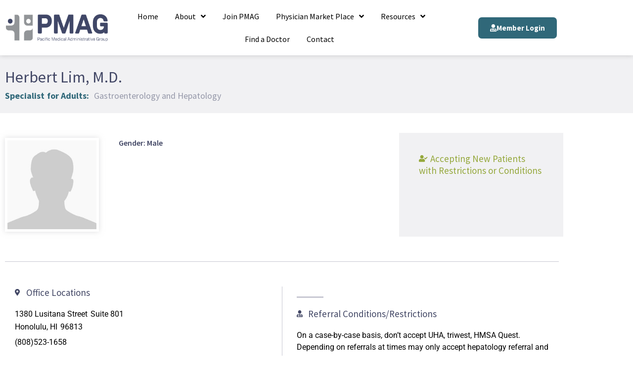

--- FILE ---
content_type: text/html; charset=UTF-8
request_url: https://www.pmaghawaii.org/pmag-physician/herbert-lim-m-d/
body_size: 17383
content:
<!doctype html>
<html lang="en-US">
<head>
	<meta charset="UTF-8">
	<meta name="viewport" content="width=device-width, initial-scale=1">
	<link rel="profile" href="https://gmpg.org/xfn/11">
	<meta name='robots' content='index, follow, max-image-preview:large, max-snippet:-1, max-video-preview:-1' />

	<!-- This site is optimized with the Yoast SEO plugin v26.8 - https://yoast.com/product/yoast-seo-wordpress/ -->
	<title>Herbert Lim, M.D. - PMAG Hawaii</title>
	<link rel="canonical" href="https://www.pmaghawaii.org/pmag-physician/herbert-lim-m-d/" />
	<meta property="og:locale" content="en_US" />
	<meta property="og:type" content="article" />
	<meta property="og:title" content="Herbert Lim, M.D. - PMAG Hawaii" />
	<meta property="og:url" content="https://www.pmaghawaii.org/pmag-physician/herbert-lim-m-d/" />
	<meta property="og:site_name" content="PMAG Hawaii" />
	<meta property="article:modified_time" content="2024-06-21T02:46:27+00:00" />
	<meta name="twitter:card" content="summary_large_image" />
	<script type="application/ld+json" class="yoast-schema-graph">{"@context":"https://schema.org","@graph":[{"@type":"WebPage","@id":"https://www.pmaghawaii.org/pmag-physician/herbert-lim-m-d/","url":"https://www.pmaghawaii.org/pmag-physician/herbert-lim-m-d/","name":"Herbert Lim, M.D. - PMAG Hawaii","isPartOf":{"@id":"https://www.pmaghawaii.org/#website"},"datePublished":"2022-04-15T23:13:49+00:00","dateModified":"2024-06-21T02:46:27+00:00","breadcrumb":{"@id":"https://www.pmaghawaii.org/pmag-physician/herbert-lim-m-d/#breadcrumb"},"inLanguage":"en-US","potentialAction":[{"@type":"ReadAction","target":["https://www.pmaghawaii.org/pmag-physician/herbert-lim-m-d/"]}]},{"@type":"BreadcrumbList","@id":"https://www.pmaghawaii.org/pmag-physician/herbert-lim-m-d/#breadcrumb","itemListElement":[{"@type":"ListItem","position":1,"name":"Home","item":"https://www.pmaghawaii.org/"},{"@type":"ListItem","position":2,"name":"PMAG Physicians","item":"https://www.pmaghawaii.org/pmag-physician/"},{"@type":"ListItem","position":3,"name":"Herbert Lim, M.D."}]},{"@type":"WebSite","@id":"https://www.pmaghawaii.org/#website","url":"https://www.pmaghawaii.org/","name":"PMAG Hawaii","description":"Pacific Medical Administrative Group","publisher":{"@id":"https://www.pmaghawaii.org/#organization"},"potentialAction":[{"@type":"SearchAction","target":{"@type":"EntryPoint","urlTemplate":"https://www.pmaghawaii.org/?s={search_term_string}"},"query-input":{"@type":"PropertyValueSpecification","valueRequired":true,"valueName":"search_term_string"}}],"inLanguage":"en-US"},{"@type":"Organization","@id":"https://www.pmaghawaii.org/#organization","name":"Pacific Medical Administrative Group","url":"https://www.pmaghawaii.org/","logo":{"@type":"ImageObject","inLanguage":"en-US","@id":"https://www.pmaghawaii.org/#/schema/logo/image/","url":"https://www.pmaghawaii.org/wp-content/uploads/2021/12/pmag_intlogo.png","contentUrl":"https://www.pmaghawaii.org/wp-content/uploads/2021/12/pmag_intlogo.png","width":319,"height":87,"caption":"Pacific Medical Administrative Group"},"image":{"@id":"https://www.pmaghawaii.org/#/schema/logo/image/"}}]}</script>
	<!-- / Yoast SEO plugin. -->


<link rel="alternate" type="application/rss+xml" title="PMAG Hawaii &raquo; Feed" href="https://www.pmaghawaii.org/feed/" />
<link rel="alternate" type="application/rss+xml" title="PMAG Hawaii &raquo; Comments Feed" href="https://www.pmaghawaii.org/comments/feed/" />
<link rel="alternate" type="application/rss+xml" title="PMAG Hawaii &raquo; Herbert Lim, M.D. Comments Feed" href="https://www.pmaghawaii.org/pmag-physician/herbert-lim-m-d/feed/" />
<link rel="alternate" title="oEmbed (JSON)" type="application/json+oembed" href="https://www.pmaghawaii.org/wp-json/oembed/1.0/embed?url=https%3A%2F%2Fwww.pmaghawaii.org%2Fpmag-physician%2Fherbert-lim-m-d%2F" />
<link rel="alternate" title="oEmbed (XML)" type="text/xml+oembed" href="https://www.pmaghawaii.org/wp-json/oembed/1.0/embed?url=https%3A%2F%2Fwww.pmaghawaii.org%2Fpmag-physician%2Fherbert-lim-m-d%2F&#038;format=xml" />
		<style>
			.lazyload,
			.lazyloading {
				max-width: 100%;
			}
		</style>
		<style id='wp-img-auto-sizes-contain-inline-css'>
img:is([sizes=auto i],[sizes^="auto," i]){contain-intrinsic-size:3000px 1500px}
/*# sourceURL=wp-img-auto-sizes-contain-inline-css */
</style>
<style id='wp-emoji-styles-inline-css'>

	img.wp-smiley, img.emoji {
		display: inline !important;
		border: none !important;
		box-shadow: none !important;
		height: 1em !important;
		width: 1em !important;
		margin: 0 0.07em !important;
		vertical-align: -0.1em !important;
		background: none !important;
		padding: 0 !important;
	}
/*# sourceURL=wp-emoji-styles-inline-css */
</style>
<link rel='stylesheet' id='wp-block-library-css' href='https://www.pmaghawaii.org/wp-includes/css/dist/block-library/style.min.css?ver=6.9' media='all' />
<style id='global-styles-inline-css'>
:root{--wp--preset--aspect-ratio--square: 1;--wp--preset--aspect-ratio--4-3: 4/3;--wp--preset--aspect-ratio--3-4: 3/4;--wp--preset--aspect-ratio--3-2: 3/2;--wp--preset--aspect-ratio--2-3: 2/3;--wp--preset--aspect-ratio--16-9: 16/9;--wp--preset--aspect-ratio--9-16: 9/16;--wp--preset--color--black: #000000;--wp--preset--color--cyan-bluish-gray: #abb8c3;--wp--preset--color--white: #ffffff;--wp--preset--color--pale-pink: #f78da7;--wp--preset--color--vivid-red: #cf2e2e;--wp--preset--color--luminous-vivid-orange: #ff6900;--wp--preset--color--luminous-vivid-amber: #fcb900;--wp--preset--color--light-green-cyan: #7bdcb5;--wp--preset--color--vivid-green-cyan: #00d084;--wp--preset--color--pale-cyan-blue: #8ed1fc;--wp--preset--color--vivid-cyan-blue: #0693e3;--wp--preset--color--vivid-purple: #9b51e0;--wp--preset--gradient--vivid-cyan-blue-to-vivid-purple: linear-gradient(135deg,rgb(6,147,227) 0%,rgb(155,81,224) 100%);--wp--preset--gradient--light-green-cyan-to-vivid-green-cyan: linear-gradient(135deg,rgb(122,220,180) 0%,rgb(0,208,130) 100%);--wp--preset--gradient--luminous-vivid-amber-to-luminous-vivid-orange: linear-gradient(135deg,rgb(252,185,0) 0%,rgb(255,105,0) 100%);--wp--preset--gradient--luminous-vivid-orange-to-vivid-red: linear-gradient(135deg,rgb(255,105,0) 0%,rgb(207,46,46) 100%);--wp--preset--gradient--very-light-gray-to-cyan-bluish-gray: linear-gradient(135deg,rgb(238,238,238) 0%,rgb(169,184,195) 100%);--wp--preset--gradient--cool-to-warm-spectrum: linear-gradient(135deg,rgb(74,234,220) 0%,rgb(151,120,209) 20%,rgb(207,42,186) 40%,rgb(238,44,130) 60%,rgb(251,105,98) 80%,rgb(254,248,76) 100%);--wp--preset--gradient--blush-light-purple: linear-gradient(135deg,rgb(255,206,236) 0%,rgb(152,150,240) 100%);--wp--preset--gradient--blush-bordeaux: linear-gradient(135deg,rgb(254,205,165) 0%,rgb(254,45,45) 50%,rgb(107,0,62) 100%);--wp--preset--gradient--luminous-dusk: linear-gradient(135deg,rgb(255,203,112) 0%,rgb(199,81,192) 50%,rgb(65,88,208) 100%);--wp--preset--gradient--pale-ocean: linear-gradient(135deg,rgb(255,245,203) 0%,rgb(182,227,212) 50%,rgb(51,167,181) 100%);--wp--preset--gradient--electric-grass: linear-gradient(135deg,rgb(202,248,128) 0%,rgb(113,206,126) 100%);--wp--preset--gradient--midnight: linear-gradient(135deg,rgb(2,3,129) 0%,rgb(40,116,252) 100%);--wp--preset--font-size--small: 13px;--wp--preset--font-size--medium: 20px;--wp--preset--font-size--large: 36px;--wp--preset--font-size--x-large: 42px;--wp--preset--spacing--20: 0.44rem;--wp--preset--spacing--30: 0.67rem;--wp--preset--spacing--40: 1rem;--wp--preset--spacing--50: 1.5rem;--wp--preset--spacing--60: 2.25rem;--wp--preset--spacing--70: 3.38rem;--wp--preset--spacing--80: 5.06rem;--wp--preset--shadow--natural: 6px 6px 9px rgba(0, 0, 0, 0.2);--wp--preset--shadow--deep: 12px 12px 50px rgba(0, 0, 0, 0.4);--wp--preset--shadow--sharp: 6px 6px 0px rgba(0, 0, 0, 0.2);--wp--preset--shadow--outlined: 6px 6px 0px -3px rgb(255, 255, 255), 6px 6px rgb(0, 0, 0);--wp--preset--shadow--crisp: 6px 6px 0px rgb(0, 0, 0);}:root { --wp--style--global--content-size: 800px;--wp--style--global--wide-size: 1200px; }:where(body) { margin: 0; }.wp-site-blocks > .alignleft { float: left; margin-right: 2em; }.wp-site-blocks > .alignright { float: right; margin-left: 2em; }.wp-site-blocks > .aligncenter { justify-content: center; margin-left: auto; margin-right: auto; }:where(.wp-site-blocks) > * { margin-block-start: 24px; margin-block-end: 0; }:where(.wp-site-blocks) > :first-child { margin-block-start: 0; }:where(.wp-site-blocks) > :last-child { margin-block-end: 0; }:root { --wp--style--block-gap: 24px; }:root :where(.is-layout-flow) > :first-child{margin-block-start: 0;}:root :where(.is-layout-flow) > :last-child{margin-block-end: 0;}:root :where(.is-layout-flow) > *{margin-block-start: 24px;margin-block-end: 0;}:root :where(.is-layout-constrained) > :first-child{margin-block-start: 0;}:root :where(.is-layout-constrained) > :last-child{margin-block-end: 0;}:root :where(.is-layout-constrained) > *{margin-block-start: 24px;margin-block-end: 0;}:root :where(.is-layout-flex){gap: 24px;}:root :where(.is-layout-grid){gap: 24px;}.is-layout-flow > .alignleft{float: left;margin-inline-start: 0;margin-inline-end: 2em;}.is-layout-flow > .alignright{float: right;margin-inline-start: 2em;margin-inline-end: 0;}.is-layout-flow > .aligncenter{margin-left: auto !important;margin-right: auto !important;}.is-layout-constrained > .alignleft{float: left;margin-inline-start: 0;margin-inline-end: 2em;}.is-layout-constrained > .alignright{float: right;margin-inline-start: 2em;margin-inline-end: 0;}.is-layout-constrained > .aligncenter{margin-left: auto !important;margin-right: auto !important;}.is-layout-constrained > :where(:not(.alignleft):not(.alignright):not(.alignfull)){max-width: var(--wp--style--global--content-size);margin-left: auto !important;margin-right: auto !important;}.is-layout-constrained > .alignwide{max-width: var(--wp--style--global--wide-size);}body .is-layout-flex{display: flex;}.is-layout-flex{flex-wrap: wrap;align-items: center;}.is-layout-flex > :is(*, div){margin: 0;}body .is-layout-grid{display: grid;}.is-layout-grid > :is(*, div){margin: 0;}body{padding-top: 0px;padding-right: 0px;padding-bottom: 0px;padding-left: 0px;}a:where(:not(.wp-element-button)){text-decoration: underline;}:root :where(.wp-element-button, .wp-block-button__link){background-color: #32373c;border-width: 0;color: #fff;font-family: inherit;font-size: inherit;font-style: inherit;font-weight: inherit;letter-spacing: inherit;line-height: inherit;padding-top: calc(0.667em + 2px);padding-right: calc(1.333em + 2px);padding-bottom: calc(0.667em + 2px);padding-left: calc(1.333em + 2px);text-decoration: none;text-transform: inherit;}.has-black-color{color: var(--wp--preset--color--black) !important;}.has-cyan-bluish-gray-color{color: var(--wp--preset--color--cyan-bluish-gray) !important;}.has-white-color{color: var(--wp--preset--color--white) !important;}.has-pale-pink-color{color: var(--wp--preset--color--pale-pink) !important;}.has-vivid-red-color{color: var(--wp--preset--color--vivid-red) !important;}.has-luminous-vivid-orange-color{color: var(--wp--preset--color--luminous-vivid-orange) !important;}.has-luminous-vivid-amber-color{color: var(--wp--preset--color--luminous-vivid-amber) !important;}.has-light-green-cyan-color{color: var(--wp--preset--color--light-green-cyan) !important;}.has-vivid-green-cyan-color{color: var(--wp--preset--color--vivid-green-cyan) !important;}.has-pale-cyan-blue-color{color: var(--wp--preset--color--pale-cyan-blue) !important;}.has-vivid-cyan-blue-color{color: var(--wp--preset--color--vivid-cyan-blue) !important;}.has-vivid-purple-color{color: var(--wp--preset--color--vivid-purple) !important;}.has-black-background-color{background-color: var(--wp--preset--color--black) !important;}.has-cyan-bluish-gray-background-color{background-color: var(--wp--preset--color--cyan-bluish-gray) !important;}.has-white-background-color{background-color: var(--wp--preset--color--white) !important;}.has-pale-pink-background-color{background-color: var(--wp--preset--color--pale-pink) !important;}.has-vivid-red-background-color{background-color: var(--wp--preset--color--vivid-red) !important;}.has-luminous-vivid-orange-background-color{background-color: var(--wp--preset--color--luminous-vivid-orange) !important;}.has-luminous-vivid-amber-background-color{background-color: var(--wp--preset--color--luminous-vivid-amber) !important;}.has-light-green-cyan-background-color{background-color: var(--wp--preset--color--light-green-cyan) !important;}.has-vivid-green-cyan-background-color{background-color: var(--wp--preset--color--vivid-green-cyan) !important;}.has-pale-cyan-blue-background-color{background-color: var(--wp--preset--color--pale-cyan-blue) !important;}.has-vivid-cyan-blue-background-color{background-color: var(--wp--preset--color--vivid-cyan-blue) !important;}.has-vivid-purple-background-color{background-color: var(--wp--preset--color--vivid-purple) !important;}.has-black-border-color{border-color: var(--wp--preset--color--black) !important;}.has-cyan-bluish-gray-border-color{border-color: var(--wp--preset--color--cyan-bluish-gray) !important;}.has-white-border-color{border-color: var(--wp--preset--color--white) !important;}.has-pale-pink-border-color{border-color: var(--wp--preset--color--pale-pink) !important;}.has-vivid-red-border-color{border-color: var(--wp--preset--color--vivid-red) !important;}.has-luminous-vivid-orange-border-color{border-color: var(--wp--preset--color--luminous-vivid-orange) !important;}.has-luminous-vivid-amber-border-color{border-color: var(--wp--preset--color--luminous-vivid-amber) !important;}.has-light-green-cyan-border-color{border-color: var(--wp--preset--color--light-green-cyan) !important;}.has-vivid-green-cyan-border-color{border-color: var(--wp--preset--color--vivid-green-cyan) !important;}.has-pale-cyan-blue-border-color{border-color: var(--wp--preset--color--pale-cyan-blue) !important;}.has-vivid-cyan-blue-border-color{border-color: var(--wp--preset--color--vivid-cyan-blue) !important;}.has-vivid-purple-border-color{border-color: var(--wp--preset--color--vivid-purple) !important;}.has-vivid-cyan-blue-to-vivid-purple-gradient-background{background: var(--wp--preset--gradient--vivid-cyan-blue-to-vivid-purple) !important;}.has-light-green-cyan-to-vivid-green-cyan-gradient-background{background: var(--wp--preset--gradient--light-green-cyan-to-vivid-green-cyan) !important;}.has-luminous-vivid-amber-to-luminous-vivid-orange-gradient-background{background: var(--wp--preset--gradient--luminous-vivid-amber-to-luminous-vivid-orange) !important;}.has-luminous-vivid-orange-to-vivid-red-gradient-background{background: var(--wp--preset--gradient--luminous-vivid-orange-to-vivid-red) !important;}.has-very-light-gray-to-cyan-bluish-gray-gradient-background{background: var(--wp--preset--gradient--very-light-gray-to-cyan-bluish-gray) !important;}.has-cool-to-warm-spectrum-gradient-background{background: var(--wp--preset--gradient--cool-to-warm-spectrum) !important;}.has-blush-light-purple-gradient-background{background: var(--wp--preset--gradient--blush-light-purple) !important;}.has-blush-bordeaux-gradient-background{background: var(--wp--preset--gradient--blush-bordeaux) !important;}.has-luminous-dusk-gradient-background{background: var(--wp--preset--gradient--luminous-dusk) !important;}.has-pale-ocean-gradient-background{background: var(--wp--preset--gradient--pale-ocean) !important;}.has-electric-grass-gradient-background{background: var(--wp--preset--gradient--electric-grass) !important;}.has-midnight-gradient-background{background: var(--wp--preset--gradient--midnight) !important;}.has-small-font-size{font-size: var(--wp--preset--font-size--small) !important;}.has-medium-font-size{font-size: var(--wp--preset--font-size--medium) !important;}.has-large-font-size{font-size: var(--wp--preset--font-size--large) !important;}.has-x-large-font-size{font-size: var(--wp--preset--font-size--x-large) !important;}
:root :where(.wp-block-pullquote){font-size: 1.5em;line-height: 1.6;}
/*# sourceURL=global-styles-inline-css */
</style>
<link rel='stylesheet' id='ae-pro-css-css' href='https://www.pmaghawaii.org/wp-content/plugins/anywhere-elementor-pro/includes/assets/css/ae-pro.min.css?ver=2.29.3' media='all' />
<link rel='stylesheet' id='search-filter-plugin-styles-css' href='https://www.pmaghawaii.org/wp-content/plugins/search-filter-pro/public/assets/css/search-filter.min.css?ver=2.5.21' media='all' />
<link rel='stylesheet' id='hello-elementor-css' href='https://www.pmaghawaii.org/wp-content/themes/hello-elementor/assets/css/reset.css?ver=3.4.5' media='all' />
<link rel='stylesheet' id='hello-elementor-theme-style-css' href='https://www.pmaghawaii.org/wp-content/themes/hello-elementor/assets/css/theme.css?ver=3.4.5' media='all' />
<link rel='stylesheet' id='hello-elementor-header-footer-css' href='https://www.pmaghawaii.org/wp-content/themes/hello-elementor/assets/css/header-footer.css?ver=3.4.5' media='all' />
<link rel='stylesheet' id='elementor-frontend-css' href='https://www.pmaghawaii.org/wp-content/plugins/elementor/assets/css/frontend.min.css?ver=3.34.4' media='all' />
<link rel='stylesheet' id='widget-image-css' href='https://www.pmaghawaii.org/wp-content/plugins/elementor/assets/css/widget-image.min.css?ver=3.34.4' media='all' />
<link rel='stylesheet' id='widget-nav-menu-css' href='https://www.pmaghawaii.org/wp-content/plugins/elementor-pro/assets/css/widget-nav-menu.min.css?ver=3.34.3' media='all' />
<link rel='stylesheet' id='widget-icon-box-css' href='https://www.pmaghawaii.org/wp-content/plugins/elementor/assets/css/widget-icon-box.min.css?ver=3.34.4' media='all' />
<link rel='stylesheet' id='widget-heading-css' href='https://www.pmaghawaii.org/wp-content/plugins/elementor/assets/css/widget-heading.min.css?ver=3.34.4' media='all' />
<link rel='stylesheet' id='widget-icon-list-css' href='https://www.pmaghawaii.org/wp-content/plugins/elementor/assets/css/widget-icon-list.min.css?ver=3.34.4' media='all' />
<link rel='stylesheet' id='widget-divider-css' href='https://www.pmaghawaii.org/wp-content/plugins/elementor/assets/css/widget-divider.min.css?ver=3.34.4' media='all' />
<link rel='stylesheet' id='elementor-icons-css' href='https://www.pmaghawaii.org/wp-content/plugins/elementor/assets/lib/eicons/css/elementor-icons.min.css?ver=5.46.0' media='all' />
<link rel='stylesheet' id='elementor-post-5-css' href='https://www.pmaghawaii.org/wp-content/uploads/elementor/css/post-5.css?ver=1769686238' media='all' />
<link rel='stylesheet' id='elementor-post-61-css' href='https://www.pmaghawaii.org/wp-content/uploads/elementor/css/post-61.css?ver=1769686239' media='all' />
<link rel='stylesheet' id='elementor-post-62-css' href='https://www.pmaghawaii.org/wp-content/uploads/elementor/css/post-62.css?ver=1769686239' media='all' />
<link rel='stylesheet' id='elementor-post-133-css' href='https://www.pmaghawaii.org/wp-content/uploads/elementor/css/post-133.css?ver=1769686293' media='all' />
<link rel='stylesheet' id='vegas-css-css' href='https://www.pmaghawaii.org/wp-content/plugins/anywhere-elementor-pro/includes/assets/lib/vegas/vegas.min.css?ver=2.4.0' media='all' />
<link rel='stylesheet' id='wp-pagenavi-css' href='https://www.pmaghawaii.org/wp-content/plugins/wp-pagenavi/pagenavi-css.css?ver=2.70' media='all' />
<link rel='stylesheet' id='hello-elementor-child-style-css' href='https://www.pmaghawaii.org/wp-content/themes/hello-theme-child-master/style.css?ver=1.0.0' media='all' />
<link rel='stylesheet' id='eael-general-css' href='https://www.pmaghawaii.org/wp-content/plugins/essential-addons-for-elementor-lite/assets/front-end/css/view/general.min.css?ver=6.5.9' media='all' />
<link rel='stylesheet' id='um_modal-css' href='https://www.pmaghawaii.org/wp-content/plugins/ultimate-member/assets/css/um-modal.min.css?ver=2.11.1' media='all' />
<link rel='stylesheet' id='um_ui-css' href='https://www.pmaghawaii.org/wp-content/plugins/ultimate-member/assets/libs/jquery-ui/jquery-ui.min.css?ver=1.13.2' media='all' />
<link rel='stylesheet' id='um_tipsy-css' href='https://www.pmaghawaii.org/wp-content/plugins/ultimate-member/assets/libs/tipsy/tipsy.min.css?ver=1.0.0a' media='all' />
<link rel='stylesheet' id='um_raty-css' href='https://www.pmaghawaii.org/wp-content/plugins/ultimate-member/assets/libs/raty/um-raty.min.css?ver=2.6.0' media='all' />
<link rel='stylesheet' id='select2-css' href='https://www.pmaghawaii.org/wp-content/plugins/ultimate-member/assets/libs/select2/select2.min.css?ver=4.0.13' media='all' />
<link rel='stylesheet' id='um_fileupload-css' href='https://www.pmaghawaii.org/wp-content/plugins/ultimate-member/assets/css/um-fileupload.min.css?ver=2.11.1' media='all' />
<link rel='stylesheet' id='um_confirm-css' href='https://www.pmaghawaii.org/wp-content/plugins/ultimate-member/assets/libs/um-confirm/um-confirm.min.css?ver=1.0' media='all' />
<link rel='stylesheet' id='um_datetime-css' href='https://www.pmaghawaii.org/wp-content/plugins/ultimate-member/assets/libs/pickadate/default.min.css?ver=3.6.2' media='all' />
<link rel='stylesheet' id='um_datetime_date-css' href='https://www.pmaghawaii.org/wp-content/plugins/ultimate-member/assets/libs/pickadate/default.date.min.css?ver=3.6.2' media='all' />
<link rel='stylesheet' id='um_datetime_time-css' href='https://www.pmaghawaii.org/wp-content/plugins/ultimate-member/assets/libs/pickadate/default.time.min.css?ver=3.6.2' media='all' />
<link rel='stylesheet' id='um_fonticons_ii-css' href='https://www.pmaghawaii.org/wp-content/plugins/ultimate-member/assets/libs/legacy/fonticons/fonticons-ii.min.css?ver=2.11.1' media='all' />
<link rel='stylesheet' id='um_fonticons_fa-css' href='https://www.pmaghawaii.org/wp-content/plugins/ultimate-member/assets/libs/legacy/fonticons/fonticons-fa.min.css?ver=2.11.1' media='all' />
<link rel='stylesheet' id='um_fontawesome-css' href='https://www.pmaghawaii.org/wp-content/plugins/ultimate-member/assets/css/um-fontawesome.min.css?ver=6.5.2' media='all' />
<link rel='stylesheet' id='um_common-css' href='https://www.pmaghawaii.org/wp-content/plugins/ultimate-member/assets/css/common.min.css?ver=2.11.1' media='all' />
<link rel='stylesheet' id='um_responsive-css' href='https://www.pmaghawaii.org/wp-content/plugins/ultimate-member/assets/css/um-responsive.min.css?ver=2.11.1' media='all' />
<link rel='stylesheet' id='um_styles-css' href='https://www.pmaghawaii.org/wp-content/plugins/ultimate-member/assets/css/um-styles.min.css?ver=2.11.1' media='all' />
<link rel='stylesheet' id='um_crop-css' href='https://www.pmaghawaii.org/wp-content/plugins/ultimate-member/assets/libs/cropper/cropper.min.css?ver=1.6.1' media='all' />
<link rel='stylesheet' id='um_profile-css' href='https://www.pmaghawaii.org/wp-content/plugins/ultimate-member/assets/css/um-profile.min.css?ver=2.11.1' media='all' />
<link rel='stylesheet' id='um_account-css' href='https://www.pmaghawaii.org/wp-content/plugins/ultimate-member/assets/css/um-account.min.css?ver=2.11.1' media='all' />
<link rel='stylesheet' id='um_misc-css' href='https://www.pmaghawaii.org/wp-content/plugins/ultimate-member/assets/css/um-misc.min.css?ver=2.11.1' media='all' />
<link rel='stylesheet' id='um_default_css-css' href='https://www.pmaghawaii.org/wp-content/plugins/ultimate-member/assets/css/um-old-default.min.css?ver=2.11.1' media='all' />
<link rel='stylesheet' id='elementor-gf-local-sourcesanspro-css' href='https://www.pmaghawaii.org/wp-content/uploads/elementor/google-fonts/css/sourcesanspro.css?ver=1742254117' media='all' />
<link rel='stylesheet' id='elementor-gf-local-roboto-css' href='https://www.pmaghawaii.org/wp-content/uploads/elementor/google-fonts/css/roboto.css?ver=1742254132' media='all' />
<link rel='stylesheet' id='elementor-icons-shared-0-css' href='https://www.pmaghawaii.org/wp-content/plugins/elementor/assets/lib/font-awesome/css/fontawesome.min.css?ver=5.15.3' media='all' />
<link rel='stylesheet' id='elementor-icons-fa-solid-css' href='https://www.pmaghawaii.org/wp-content/plugins/elementor/assets/lib/font-awesome/css/solid.min.css?ver=5.15.3' media='all' />
<link rel='stylesheet' id='elementor-icons-fa-regular-css' href='https://www.pmaghawaii.org/wp-content/plugins/elementor/assets/lib/font-awesome/css/regular.min.css?ver=5.15.3' media='all' />
<script src="https://www.pmaghawaii.org/wp-includes/js/jquery/jquery.min.js?ver=3.7.1" id="jquery-core-js"></script>
<script src="https://www.pmaghawaii.org/wp-includes/js/jquery/jquery-migrate.min.js?ver=3.4.1" id="jquery-migrate-js"></script>
<script id="search-filter-elementor-js-extra">
var SFE_DATA = {"ajax_url":"https://www.pmaghawaii.org/wp-admin/admin-ajax.php","home_url":"https://www.pmaghawaii.org/"};
//# sourceURL=search-filter-elementor-js-extra
</script>
<script src="https://www.pmaghawaii.org/wp-content/plugins/search-filter-elementor/assets/v2/js/search-filter-elementor.js?ver=1.4.1" id="search-filter-elementor-js"></script>
<script id="search-filter-plugin-build-js-extra">
var SF_LDATA = {"ajax_url":"https://www.pmaghawaii.org/wp-admin/admin-ajax.php","home_url":"https://www.pmaghawaii.org/","extensions":["search-filter-elementor"]};
//# sourceURL=search-filter-plugin-build-js-extra
</script>
<script src="https://www.pmaghawaii.org/wp-content/plugins/search-filter-pro/public/assets/js/search-filter-build.min.js?ver=2.5.21" id="search-filter-plugin-build-js"></script>
<script src="https://www.pmaghawaii.org/wp-content/plugins/search-filter-pro/public/assets/js/chosen.jquery.min.js?ver=2.5.21" id="search-filter-plugin-chosen-js"></script>
<script src="https://www.pmaghawaii.org/wp-content/plugins/ultimate-member/assets/js/um-gdpr.min.js?ver=2.11.1" id="um-gdpr-js"></script>
<link rel="https://api.w.org/" href="https://www.pmaghawaii.org/wp-json/" /><link rel="alternate" title="JSON" type="application/json" href="https://www.pmaghawaii.org/wp-json/wp/v2/pmag_physician/619" /><link rel="EditURI" type="application/rsd+xml" title="RSD" href="https://www.pmaghawaii.org/xmlrpc.php?rsd" />
<link rel='shortlink' href='https://www.pmaghawaii.org/?p=619' />
<!-- Stream WordPress user activity plugin v4.1.1 -->
		<script>
			document.documentElement.className = document.documentElement.className.replace('no-js', 'js');
		</script>
				<style>
			.no-js img.lazyload {
				display: none;
			}

			figure.wp-block-image img.lazyloading {
				min-width: 150px;
			}

			.lazyload,
			.lazyloading {
				--smush-placeholder-width: 100px;
				--smush-placeholder-aspect-ratio: 1/1;
				width: var(--smush-image-width, var(--smush-placeholder-width)) !important;
				aspect-ratio: var(--smush-image-aspect-ratio, var(--smush-placeholder-aspect-ratio)) !important;
			}

						.lazyload, .lazyloading {
				opacity: 0;
			}

			.lazyloaded {
				opacity: 1;
				transition: opacity 400ms;
				transition-delay: 0ms;
			}

					</style>
		<meta name="generator" content="Elementor 3.34.4; features: additional_custom_breakpoints; settings: css_print_method-external, google_font-enabled, font_display-auto">


<!-- Global site tag (gtag.js) - Google Analytics -->
<script async src="https://www.googletagmanager.com/gtag/js?id=UA-76380177-1"></script>
<script>
  window.dataLayer = window.dataLayer || [];
  function gtag(){dataLayer.push(arguments);}
  gtag('js', new Date());

  gtag('config', 'UA-76380177-1');
</script>
			<style>
				.e-con.e-parent:nth-of-type(n+4):not(.e-lazyloaded):not(.e-no-lazyload),
				.e-con.e-parent:nth-of-type(n+4):not(.e-lazyloaded):not(.e-no-lazyload) * {
					background-image: none !important;
				}
				@media screen and (max-height: 1024px) {
					.e-con.e-parent:nth-of-type(n+3):not(.e-lazyloaded):not(.e-no-lazyload),
					.e-con.e-parent:nth-of-type(n+3):not(.e-lazyloaded):not(.e-no-lazyload) * {
						background-image: none !important;
					}
				}
				@media screen and (max-height: 640px) {
					.e-con.e-parent:nth-of-type(n+2):not(.e-lazyloaded):not(.e-no-lazyload),
					.e-con.e-parent:nth-of-type(n+2):not(.e-lazyloaded):not(.e-no-lazyload) * {
						background-image: none !important;
					}
				}
			</style>
			<link rel="icon" href="https://www.pmaghawaii.org/wp-content/uploads/2021/12/favicon-1-150x150.png" sizes="32x32" />
<link rel="icon" href="https://www.pmaghawaii.org/wp-content/uploads/2021/12/favicon-1-300x300.png" sizes="192x192" />
<link rel="apple-touch-icon" href="https://www.pmaghawaii.org/wp-content/uploads/2021/12/favicon-1-300x300.png" />
<meta name="msapplication-TileImage" content="https://www.pmaghawaii.org/wp-content/uploads/2021/12/favicon-1-300x300.png" />
</head>
<body class="wp-singular pmag_physician-template-default single single-pmag_physician postid-619 wp-custom-logo wp-embed-responsive wp-theme-hello-elementor wp-child-theme-hello-theme-child-master hello-elementor-default elementor-default elementor-kit-5 elementor-page-133">


<a class="skip-link screen-reader-text" href="#content">Skip to content</a>

		<header data-elementor-type="header" data-elementor-id="61" class="elementor elementor-61 elementor-location-header" data-elementor-post-type="elementor_library">
					<section data-particle_enable="false" data-particle-mobile-disabled="false" class="has_ae_slider elementor-section elementor-top-section elementor-element elementor-element-909a913 elementor-section-content-middle elementor-section-boxed elementor-section-height-default elementor-section-height-default ae-bg-gallery-type-default" data-id="909a913" data-element_type="section" data-settings="{&quot;background_background&quot;:&quot;classic&quot;}">
						<div class="elementor-container elementor-column-gap-default">
					<div class="has_ae_slider elementor-column elementor-col-33 elementor-top-column elementor-element elementor-element-90098f7 ae-bg-gallery-type-default" data-id="90098f7" data-element_type="column">
			<div class="elementor-widget-wrap elementor-element-populated">
						<div class="elementor-element elementor-element-195dd88 elementor-widget elementor-widget-theme-site-logo elementor-widget-image" data-id="195dd88" data-element_type="widget" data-widget_type="theme-site-logo.default">
				<div class="elementor-widget-container">
											<a href="https://www.pmaghawaii.org">
			<img width="319" height="87" data-src="https://www.pmaghawaii.org/wp-content/uploads/2021/12/pmag_intlogo.png" class="attachment-full size-full wp-image-39 lazyload" alt="" data-srcset="https://www.pmaghawaii.org/wp-content/uploads/2021/12/pmag_intlogo.png 319w, https://www.pmaghawaii.org/wp-content/uploads/2021/12/pmag_intlogo-300x82.png 300w" data-sizes="(max-width: 319px) 100vw, 319px" src="[data-uri]" style="--smush-placeholder-width: 319px; --smush-placeholder-aspect-ratio: 319/87;" />				</a>
											</div>
				</div>
					</div>
		</div>
				<div class="has_ae_slider elementor-column elementor-col-33 elementor-top-column elementor-element elementor-element-04f9cd4 ae-bg-gallery-type-default" data-id="04f9cd4" data-element_type="column">
			<div class="elementor-widget-wrap elementor-element-populated">
						<div class="elementor-element elementor-element-7f91663 elementor-nav-menu__align-center elementor-nav-menu--stretch elementor-nav-menu__text-align-center elementor-nav-menu--dropdown-tablet elementor-nav-menu--toggle elementor-nav-menu--burger elementor-widget elementor-widget-nav-menu" data-id="7f91663" data-element_type="widget" data-settings="{&quot;submenu_icon&quot;:{&quot;value&quot;:&quot;&lt;i class=\&quot;fas fa-angle-down\&quot; aria-hidden=\&quot;true\&quot;&gt;&lt;\/i&gt;&quot;,&quot;library&quot;:&quot;fa-solid&quot;},&quot;full_width&quot;:&quot;stretch&quot;,&quot;layout&quot;:&quot;horizontal&quot;,&quot;toggle&quot;:&quot;burger&quot;}" data-widget_type="nav-menu.default">
				<div class="elementor-widget-container">
								<nav aria-label="Menu" class="elementor-nav-menu--main elementor-nav-menu__container elementor-nav-menu--layout-horizontal e--pointer-underline e--animation-fade">
				<ul id="menu-1-7f91663" class="elementor-nav-menu"><li class="menu-item menu-item-type-post_type menu-item-object-page menu-item-home menu-item-52"><a href="https://www.pmaghawaii.org/" class="elementor-item">Home</a></li>
<li class="menu-item menu-item-type-post_type menu-item-object-page menu-item-has-children menu-item-49"><a href="https://www.pmaghawaii.org/about/" class="elementor-item">About</a>
<ul class="sub-menu elementor-nav-menu--dropdown">
	<li class="menu-item menu-item-type-post_type menu-item-object-page menu-item-53"><a href="https://www.pmaghawaii.org/about/" class="elementor-sub-item">About PMAG</a></li>
	<li class="menu-item menu-item-type-post_type menu-item-object-page menu-item-50"><a href="https://www.pmaghawaii.org/about/pmag-leadership/" class="elementor-sub-item">PMAG Leadership</a></li>
	<li class="menu-item menu-item-type-post_type menu-item-object-page menu-item-51"><a href="https://www.pmaghawaii.org/about/board-of-directors/" class="elementor-sub-item">Board of Directors</a></li>
</ul>
</li>
<li class="menu-item menu-item-type-post_type menu-item-object-page menu-item-48"><a href="https://www.pmaghawaii.org/join-pmag/" class="elementor-item">Join PMAG</a></li>
<li class="menu-item menu-item-type-post_type menu-item-object-page menu-item-has-children menu-item-2463"><a href="https://www.pmaghawaii.org/physician-marketplace/" class="elementor-item">Physician Market Place</a>
<ul class="sub-menu elementor-nav-menu--dropdown">
	<li class="menu-item menu-item-type-post_type menu-item-object-page menu-item-2465"><a href="https://www.pmaghawaii.org/physician-marketplace/post-your-items/" class="elementor-sub-item">PMAG Physician Marketplace Submission</a></li>
	<li class="menu-item menu-item-type-post_type menu-item-object-page menu-item-2464"><a href="https://www.pmaghawaii.org/physician-marketplace/marketplace-listings/" class="elementor-sub-item">Physician Market Place Listings</a></li>
	<li class="menu-item menu-item-type-post_type menu-item-object-page menu-item-2466"><a href="https://www.pmaghawaii.org/physician-marketplace/my-posts/" class="elementor-sub-item">My Post’s</a></li>
</ul>
</li>
<li class="menu-item menu-item-type-post_type menu-item-object-page menu-item-has-children menu-item-45"><a href="https://www.pmaghawaii.org/resources/" class="elementor-item">Resources</a>
<ul class="sub-menu elementor-nav-menu--dropdown">
	<li class="menu-item menu-item-type-post_type menu-item-object-page menu-item-has-children menu-item-1014"><a href="https://www.pmaghawaii.org/resources/bip/" class="elementor-sub-item">Bridges to Independent Practice</a>
	<ul class="sub-menu elementor-nav-menu--dropdown">
		<li class="menu-item menu-item-type-custom menu-item-object-custom menu-item-2159"><a href="https://www.pmaghawaii.org/resources/bip/learning-opportunities/" class="elementor-sub-item">Learning Opportunities and More</a></li>
	</ul>
</li>
	<li class="menu-item menu-item-type-post_type menu-item-object-page menu-item-1015"><a href="https://www.pmaghawaii.org/resources/pt-pcpm/" class="elementor-sub-item">HMSA Payment Transformation &#038; Primary Care Payment Model</a></li>
	<li class="menu-item menu-item-type-post_type menu-item-object-page menu-item-1425"><a href="https://www.pmaghawaii.org/resources/hmsa-pacific-healthcare-hmo/" class="elementor-sub-item">HMSA Pacific Healthcare HMO</a></li>
	<li class="menu-item menu-item-type-post_type menu-item-object-page menu-item-2649"><a href="https://www.pmaghawaii.org/resources/mdx-pearl-health-aco/" class="elementor-sub-item">MDX | Pearl Health ACO</a></li>
	<li class="menu-item menu-item-type-custom menu-item-object-custom menu-item-227"><a href="https://www.pmaghawaii.org/pmag-newsletter/" class="elementor-sub-item">Newsletters</a></li>
	<li class="menu-item menu-item-type-custom menu-item-object-custom menu-item-243"><a href="https://www.pmaghawaii.org/community-resource/" class="elementor-sub-item">Patient Support Resources</a></li>
	<li class="menu-item menu-item-type-post_type menu-item-object-page menu-item-2484"><a href="https://www.pmaghawaii.org/resources/pmag-events/" class="elementor-sub-item">PMAG Events</a></li>
</ul>
</li>
<li class="menu-item menu-item-type-post_type menu-item-object-page menu-item-44"><a href="https://www.pmaghawaii.org/directory/" class="elementor-item">Find a Doctor</a></li>
<li class="menu-item menu-item-type-post_type menu-item-object-page menu-item-43"><a href="https://www.pmaghawaii.org/contact/" class="elementor-item">Contact</a></li>
</ul>			</nav>
					<div class="elementor-menu-toggle" role="button" tabindex="0" aria-label="Menu Toggle" aria-expanded="false">
			<i aria-hidden="true" role="presentation" class="elementor-menu-toggle__icon--open eicon-menu-bar"></i><i aria-hidden="true" role="presentation" class="elementor-menu-toggle__icon--close eicon-close"></i>		</div>
					<nav class="elementor-nav-menu--dropdown elementor-nav-menu__container" aria-hidden="true">
				<ul id="menu-2-7f91663" class="elementor-nav-menu"><li class="menu-item menu-item-type-post_type menu-item-object-page menu-item-home menu-item-52"><a href="https://www.pmaghawaii.org/" class="elementor-item" tabindex="-1">Home</a></li>
<li class="menu-item menu-item-type-post_type menu-item-object-page menu-item-has-children menu-item-49"><a href="https://www.pmaghawaii.org/about/" class="elementor-item" tabindex="-1">About</a>
<ul class="sub-menu elementor-nav-menu--dropdown">
	<li class="menu-item menu-item-type-post_type menu-item-object-page menu-item-53"><a href="https://www.pmaghawaii.org/about/" class="elementor-sub-item" tabindex="-1">About PMAG</a></li>
	<li class="menu-item menu-item-type-post_type menu-item-object-page menu-item-50"><a href="https://www.pmaghawaii.org/about/pmag-leadership/" class="elementor-sub-item" tabindex="-1">PMAG Leadership</a></li>
	<li class="menu-item menu-item-type-post_type menu-item-object-page menu-item-51"><a href="https://www.pmaghawaii.org/about/board-of-directors/" class="elementor-sub-item" tabindex="-1">Board of Directors</a></li>
</ul>
</li>
<li class="menu-item menu-item-type-post_type menu-item-object-page menu-item-48"><a href="https://www.pmaghawaii.org/join-pmag/" class="elementor-item" tabindex="-1">Join PMAG</a></li>
<li class="menu-item menu-item-type-post_type menu-item-object-page menu-item-has-children menu-item-2463"><a href="https://www.pmaghawaii.org/physician-marketplace/" class="elementor-item" tabindex="-1">Physician Market Place</a>
<ul class="sub-menu elementor-nav-menu--dropdown">
	<li class="menu-item menu-item-type-post_type menu-item-object-page menu-item-2465"><a href="https://www.pmaghawaii.org/physician-marketplace/post-your-items/" class="elementor-sub-item" tabindex="-1">PMAG Physician Marketplace Submission</a></li>
	<li class="menu-item menu-item-type-post_type menu-item-object-page menu-item-2464"><a href="https://www.pmaghawaii.org/physician-marketplace/marketplace-listings/" class="elementor-sub-item" tabindex="-1">Physician Market Place Listings</a></li>
	<li class="menu-item menu-item-type-post_type menu-item-object-page menu-item-2466"><a href="https://www.pmaghawaii.org/physician-marketplace/my-posts/" class="elementor-sub-item" tabindex="-1">My Post’s</a></li>
</ul>
</li>
<li class="menu-item menu-item-type-post_type menu-item-object-page menu-item-has-children menu-item-45"><a href="https://www.pmaghawaii.org/resources/" class="elementor-item" tabindex="-1">Resources</a>
<ul class="sub-menu elementor-nav-menu--dropdown">
	<li class="menu-item menu-item-type-post_type menu-item-object-page menu-item-has-children menu-item-1014"><a href="https://www.pmaghawaii.org/resources/bip/" class="elementor-sub-item" tabindex="-1">Bridges to Independent Practice</a>
	<ul class="sub-menu elementor-nav-menu--dropdown">
		<li class="menu-item menu-item-type-custom menu-item-object-custom menu-item-2159"><a href="https://www.pmaghawaii.org/resources/bip/learning-opportunities/" class="elementor-sub-item" tabindex="-1">Learning Opportunities and More</a></li>
	</ul>
</li>
	<li class="menu-item menu-item-type-post_type menu-item-object-page menu-item-1015"><a href="https://www.pmaghawaii.org/resources/pt-pcpm/" class="elementor-sub-item" tabindex="-1">HMSA Payment Transformation &#038; Primary Care Payment Model</a></li>
	<li class="menu-item menu-item-type-post_type menu-item-object-page menu-item-1425"><a href="https://www.pmaghawaii.org/resources/hmsa-pacific-healthcare-hmo/" class="elementor-sub-item" tabindex="-1">HMSA Pacific Healthcare HMO</a></li>
	<li class="menu-item menu-item-type-post_type menu-item-object-page menu-item-2649"><a href="https://www.pmaghawaii.org/resources/mdx-pearl-health-aco/" class="elementor-sub-item" tabindex="-1">MDX | Pearl Health ACO</a></li>
	<li class="menu-item menu-item-type-custom menu-item-object-custom menu-item-227"><a href="https://www.pmaghawaii.org/pmag-newsletter/" class="elementor-sub-item" tabindex="-1">Newsletters</a></li>
	<li class="menu-item menu-item-type-custom menu-item-object-custom menu-item-243"><a href="https://www.pmaghawaii.org/community-resource/" class="elementor-sub-item" tabindex="-1">Patient Support Resources</a></li>
	<li class="menu-item menu-item-type-post_type menu-item-object-page menu-item-2484"><a href="https://www.pmaghawaii.org/resources/pmag-events/" class="elementor-sub-item" tabindex="-1">PMAG Events</a></li>
</ul>
</li>
<li class="menu-item menu-item-type-post_type menu-item-object-page menu-item-44"><a href="https://www.pmaghawaii.org/directory/" class="elementor-item" tabindex="-1">Find a Doctor</a></li>
<li class="menu-item menu-item-type-post_type menu-item-object-page menu-item-43"><a href="https://www.pmaghawaii.org/contact/" class="elementor-item" tabindex="-1">Contact</a></li>
</ul>			</nav>
						</div>
				</div>
					</div>
		</div>
				<div class="has_ae_slider elementor-column elementor-col-33 elementor-top-column elementor-element elementor-element-562ba11 ae-bg-gallery-type-default" data-id="562ba11" data-element_type="column">
			<div class="elementor-widget-wrap elementor-element-populated">
						<div class="elementor-element elementor-element-add9954 elementor-align-right elementor-mobile-align-center stax-condition-yes stax-user_role_enabled-yes elementor-widget elementor-widget-button" data-id="add9954" data-element_type="widget" data-widget_type="button.default">
				<div class="elementor-widget-container">
									<div class="elementor-button-wrapper">
					<a class="elementor-button elementor-button-link elementor-size-sm" href="https://pmaghawaii.org/login/">
						<span class="elementor-button-content-wrapper">
						<span class="elementor-button-icon">
				<i aria-hidden="true" class="fas fa-user-md"></i>			</span>
									<span class="elementor-button-text">Member Login</span>
					</span>
					</a>
				</div>
								</div>
				</div>
					</div>
		</div>
					</div>
		</section>
				</header>
				<div data-elementor-type="single-page" data-elementor-id="133" class="elementor elementor-133 elementor-location-single post-619 pmag_physician type-pmag_physician status-publish hentry location-honolulu specialtyarea_of_practice-gastroenterology" data-elementor-post-type="elementor_library">
					<section data-particle_enable="false" data-particle-mobile-disabled="false" class="has_ae_slider elementor-section elementor-top-section elementor-element elementor-element-67a2d7c7 elementor-section-content-middle elementor-section-boxed elementor-section-height-default elementor-section-height-default ae-bg-gallery-type-default" data-id="67a2d7c7" data-element_type="section" data-settings="{&quot;background_background&quot;:&quot;classic&quot;}">
						<div class="elementor-container elementor-column-gap-default">
					<div class="has_ae_slider elementor-column elementor-col-100 elementor-top-column elementor-element elementor-element-6bd0b0f4 ae-bg-gallery-type-default" data-id="6bd0b0f4" data-element_type="column">
			<div class="elementor-widget-wrap elementor-element-populated">
						<div class="elementor-element elementor-element-532be2d0 elementor-widget elementor-widget-theme-post-title elementor-page-title elementor-widget-heading" data-id="532be2d0" data-element_type="widget" data-widget_type="theme-post-title.default">
				<div class="elementor-widget-container">
					<h1 class="elementor-heading-title elementor-size-default">Herbert Lim, M.D.</h1>				</div>
				</div>
				<div class="elementor-element elementor-element-968e205 elementor-widget__width-auto elementor-widget elementor-widget-heading" data-id="968e205" data-element_type="widget" data-widget_type="heading.default">
				<div class="elementor-widget-container">
					<h5 class="elementor-heading-title elementor-size-default">Specialist</h5>				</div>
				</div>
				<div class="elementor-element elementor-element-bd99029 elementor-widget__width-auto elementor-widget elementor-widget-heading" data-id="bd99029" data-element_type="widget" data-widget_type="heading.default">
				<div class="elementor-widget-container">
					<h5 class="elementor-heading-title elementor-size-default">for Adults: </h5>				</div>
				</div>
				<div class="elementor-element elementor-element-5739c56 elementor-widget__width-auto elementor-widget elementor-widget-heading" data-id="5739c56" data-element_type="widget" data-widget_type="heading.default">
				<div class="elementor-widget-container">
					<h5 class="elementor-heading-title elementor-size-default"><span>Gastroenterology</span></h5>				</div>
				</div>
				<div class="elementor-element elementor-element-e1f689d elementor-widget__width-auto elementor-widget elementor-widget-heading" data-id="e1f689d" data-element_type="widget" data-widget_type="heading.default">
				<div class="elementor-widget-container">
					<h5 class="elementor-heading-title elementor-size-default">&nbsp;and&nbsp;Hepatology</h5>				</div>
				</div>
					</div>
		</div>
					</div>
		</section>
				<section data-particle_enable="false" data-particle-mobile-disabled="false" class="has_ae_slider elementor-section elementor-top-section elementor-element elementor-element-6837402b elementor-section-boxed elementor-section-height-default elementor-section-height-default ae-bg-gallery-type-default" data-id="6837402b" data-element_type="section">
						<div class="elementor-container elementor-column-gap-default">
					<div class="has_ae_slider elementor-column elementor-col-50 elementor-top-column elementor-element elementor-element-5236f327 ae-bg-gallery-type-default" data-id="5236f327" data-element_type="column">
			<div class="elementor-widget-wrap elementor-element-populated">
						<section data-particle_enable="false" data-particle-mobile-disabled="false" class="has_ae_slider elementor-section elementor-inner-section elementor-element elementor-element-2ed1f2d elementor-section-boxed elementor-section-height-default elementor-section-height-default ae-bg-gallery-type-default" data-id="2ed1f2d" data-element_type="section">
						<div class="elementor-container elementor-column-gap-no">
					<div class="has_ae_slider elementor-column elementor-col-50 elementor-inner-column elementor-element elementor-element-fad449f ae-bg-gallery-type-default" data-id="fad449f" data-element_type="column">
			<div class="elementor-widget-wrap elementor-element-populated">
						<div class="elementor-element elementor-element-1068ccf dc-has-condition dc-condition-equal elementor-widget elementor-widget-theme-post-featured-image elementor-widget-image" data-id="1068ccf" data-element_type="widget" data-widget_type="theme-post-featured-image.default">
				<div class="elementor-widget-container">
															<img width="300" height="300" data-src="https://www.pmaghawaii.org/wp-content/uploads/2022/01/male-temp-1-300x300.jpg" class="attachment-medium size-medium wp-image-273 lazyload" alt="" data-srcset="https://www.pmaghawaii.org/wp-content/uploads/2022/01/male-temp-1-300x300.jpg 300w, https://www.pmaghawaii.org/wp-content/uploads/2022/01/male-temp-1-150x150.jpg 150w, https://www.pmaghawaii.org/wp-content/uploads/2022/01/male-temp-1.jpg 600w" data-sizes="(max-width: 300px) 100vw, 300px" src="[data-uri]" style="--smush-placeholder-width: 300px; --smush-placeholder-aspect-ratio: 300/300;" />															</div>
				</div>
		<!-- hidden widget 619-363e7d0 -->			</div>
		</div>
				<div class="has_ae_slider elementor-column elementor-col-50 elementor-inner-column elementor-element elementor-element-58852df ae-bg-gallery-type-default" data-id="58852df" data-element_type="column">
			<div class="elementor-widget-wrap elementor-element-populated">
						<div class="elementor-element elementor-element-1c2ed06 elementor-widget elementor-widget-heading" data-id="1c2ed06" data-element_type="widget" data-widget_type="heading.default">
				<div class="elementor-widget-container">
					<h6 class="elementor-heading-title elementor-size-default">Gender: Male</h6>				</div>
				</div>
		<!-- hidden widget 619-fd91a69 -->			</div>
		</div>
					</div>
		</section>
					</div>
		</div>
				<div class="has_ae_slider elementor-column elementor-col-50 elementor-top-column elementor-element elementor-element-a8803c6 ae-bg-gallery-type-default" data-id="a8803c6" data-element_type="column" data-settings="{&quot;background_background&quot;:&quot;classic&quot;}">
			<div class="elementor-widget-wrap elementor-element-populated">
						<section data-particle_enable="false" data-particle-mobile-disabled="false" class="has_ae_slider elementor-section elementor-inner-section elementor-element elementor-element-110b302 dc-has-condition dc-condition-equal elementor-section-boxed elementor-section-height-default elementor-section-height-default ae-bg-gallery-type-default" data-id="110b302" data-element_type="section">
						<div class="elementor-container elementor-column-gap-default">
					<div class="has_ae_slider elementor-column elementor-col-100 elementor-inner-column elementor-element elementor-element-bbf4c6f ae-bg-gallery-type-default" data-id="bbf4c6f" data-element_type="column">
			<div class="elementor-widget-wrap elementor-element-populated">
						<div class="elementor-element elementor-element-7334661 dc-has-condition dc-condition-equal elementor-widget__width-auto elementor-icon-list--layout-traditional elementor-list-item-link-full_width elementor-widget elementor-widget-icon-list" data-id="7334661" data-element_type="widget" data-widget_type="icon-list.default">
				<div class="elementor-widget-container">
							<ul class="elementor-icon-list-items">
							<li class="elementor-icon-list-item">
											<span class="elementor-icon-list-icon">
							<i aria-hidden="true" class="fas fa-user-check"></i>						</span>
										<span class="elementor-icon-list-text">Accepting New Patients</span>
									</li>
						</ul>
						</div>
				</div>
				<div class="elementor-element elementor-element-0d0d414 elementor-widget__width-auto dc-has-condition dc-condition-empty elementor-widget elementor-widget-heading" data-id="0d0d414" data-element_type="widget" data-widget_type="heading.default">
				<div class="elementor-widget-container">
					<h2 class="elementor-heading-title elementor-size-default">with Restrictions or Conditions</h2>				</div>
				</div>
					</div>
		</div>
					</div>
		</section>
		<!-- hidden widget 619-69c5327 --><!-- hidden widget 619-bd9e470 --><!-- hidden widget 619-e57f190 --><!-- hidden widget 619-17057de --><!-- hidden section 619-f5e0bcb -->			</div>
		</div>
					</div>
		</section>
				<section data-particle_enable="false" data-particle-mobile-disabled="false" class="has_ae_slider elementor-section elementor-top-section elementor-element elementor-element-289036a elementor-section-boxed elementor-section-height-default elementor-section-height-default ae-bg-gallery-type-default" data-id="289036a" data-element_type="section">
						<div class="elementor-container elementor-column-gap-default">
					<div class="has_ae_slider elementor-column elementor-col-100 elementor-top-column elementor-element elementor-element-ed80511 ae-bg-gallery-type-default" data-id="ed80511" data-element_type="column">
			<div class="elementor-widget-wrap elementor-element-populated">
						<div class="elementor-element elementor-element-626bb01 elementor-widget-divider--view-line elementor-widget elementor-widget-divider" data-id="626bb01" data-element_type="widget" data-widget_type="divider.default">
				<div class="elementor-widget-container">
							<div class="elementor-divider">
			<span class="elementor-divider-separator">
						</span>
		</div>
						</div>
				</div>
					</div>
		</div>
					</div>
		</section>
				<section data-particle_enable="false" data-particle-mobile-disabled="false" class="has_ae_slider elementor-section elementor-top-section elementor-element elementor-element-93756e4 elementor-section-boxed elementor-section-height-default elementor-section-height-default ae-bg-gallery-type-default" data-id="93756e4" data-element_type="section">
						<div class="elementor-container elementor-column-gap-default">
					<div class="has_ae_slider elementor-column elementor-col-50 elementor-top-column elementor-element elementor-element-cb42d02 ae-bg-gallery-type-default" data-id="cb42d02" data-element_type="column">
			<div class="elementor-widget-wrap elementor-element-populated">
						<div class="elementor-element elementor-element-e2ebc61 elementor-icon-list--layout-traditional elementor-list-item-link-full_width elementor-widget elementor-widget-icon-list" data-id="e2ebc61" data-element_type="widget" data-widget_type="icon-list.default">
				<div class="elementor-widget-container">
							<ul class="elementor-icon-list-items">
							<li class="elementor-icon-list-item">
											<span class="elementor-icon-list-icon">
							<i aria-hidden="true" class="fas fa-map-marker-alt"></i>						</span>
										<span class="elementor-icon-list-text">Office Locations</span>
									</li>
						</ul>
						</div>
				</div>
				<div class="elementor-element elementor-element-3762aa2 ae-acf-repeater-layout-grid elementor-widget elementor-widget-ae-acf-repeater" data-id="3762aa2" data-element_type="widget" data-settings="{&quot;columns&quot;:2,&quot;columns_tablet&quot;:2,&quot;layout_mode&quot;:&quot;grid&quot;,&quot;columns_mobile&quot;:&quot;1&quot;}" data-widget_type="ae-acf-repeater.default">
				<div class="elementor-widget-container">
											<div data-pid="619" data-wid="3762aa2" class="ae-acf-repeater-widget-wrapper ae-masonry-"> 
												<div class="ae-acf-repeater-wrapper">
											<div class="ae-acf-repeater-item">
							<div class="ae-acf-repeater-inner">
																<div class="ae_data elementor elementor-161">
																			<div data-elementor-type="wp-post" data-elementor-id="161" class="elementor elementor-161" data-elementor-post-type="ae_global_templates">
						<section data-particle_enable="false" data-particle-mobile-disabled="false" class="has_ae_slider elementor-section elementor-top-section elementor-element elementor-element-f93be7a elementor-section-boxed elementor-section-height-default elementor-section-height-default ae-bg-gallery-type-default" data-id="f93be7a" data-element_type="section">
						<div class="elementor-container elementor-column-gap-no">
					<div class="has_ae_slider elementor-column elementor-col-100 elementor-top-column elementor-element elementor-element-37f40c2 ae-bg-gallery-type-default" data-id="37f40c2" data-element_type="column">
			<div class="elementor-widget-wrap elementor-element-populated">
						<div class="elementor-element elementor-element-6c5b4b7 elementor-widget__width-auto elementor-widget elementor-widget-heading" data-id="6c5b4b7" data-element_type="widget" data-widget_type="heading.default">
				<div class="elementor-widget-container">
					<p class="elementor-heading-title elementor-size-default">1380 Lusitana Street&nbsp;</p>				</div>
				</div>
				<div class="elementor-element elementor-element-11be55b elementor-widget__width-auto elementor-widget elementor-widget-heading" data-id="11be55b" data-element_type="widget" data-widget_type="heading.default">
				<div class="elementor-widget-container">
					<p class="elementor-heading-title elementor-size-default">Suite 801</p>				</div>
				</div>
				<div class="elementor-element elementor-element-acb5fca elementor-widget elementor-widget-spacer" data-id="acb5fca" data-element_type="widget" data-widget_type="spacer.default">
				<div class="elementor-widget-container">
							<div class="elementor-spacer">
			<div class="elementor-spacer-inner"></div>
		</div>
						</div>
				</div>
				<div class="elementor-element elementor-element-a0568ae elementor-widget__width-auto elementor-widget elementor-widget-heading" data-id="a0568ae" data-element_type="widget" data-widget_type="heading.default">
				<div class="elementor-widget-container">
					<p class="elementor-heading-title elementor-size-default">Honolulu, HI </p>				</div>
				</div>
				<div class="elementor-element elementor-element-d89d021 elementor-widget__width-auto elementor-widget elementor-widget-heading" data-id="d89d021" data-element_type="widget" data-widget_type="heading.default">
				<div class="elementor-widget-container">
					<p class="elementor-heading-title elementor-size-default">&nbsp;96813</p>				</div>
				</div>
				<div class="elementor-element elementor-element-d13dea3 elementor-widget elementor-widget-heading" data-id="d13dea3" data-element_type="widget" data-widget_type="heading.default">
				<div class="elementor-widget-container">
					<p class="elementor-heading-title elementor-size-default">(808)523-1658</p>				</div>
				</div>
					</div>
		</div>
					</div>
		</section>
				</div>
																		</div>
															</div>
						</div>
									</div>
																				</div>
									</div>
				</div>
				<section data-particle_enable="false" data-particle-mobile-disabled="false" class="has_ae_slider elementor-section elementor-inner-section elementor-element elementor-element-746e0ed elementor-hidden-desktop elementor-hidden-tablet elementor-hidden-mobile elementor-section-boxed elementor-section-height-default elementor-section-height-default ae-bg-gallery-type-default" data-id="746e0ed" data-element_type="section">
						<div class="elementor-container elementor-column-gap-default">
					<div class="has_ae_slider elementor-column elementor-col-100 elementor-inner-column elementor-element elementor-element-1e4ae95 ae-bg-gallery-type-default" data-id="1e4ae95" data-element_type="column">
			<div class="elementor-widget-wrap elementor-element-populated">
						<div class="elementor-element elementor-element-9b82b29 elementor-icon-list--layout-traditional elementor-list-item-link-full_width elementor-widget elementor-widget-icon-list" data-id="9b82b29" data-element_type="widget" data-widget_type="icon-list.default">
				<div class="elementor-widget-container">
							<ul class="elementor-icon-list-items">
							<li class="elementor-icon-list-item">
											<span class="elementor-icon-list-icon">
							<i aria-hidden="true" class="fas fa-map-marker-alt"></i>						</span>
										<span class="elementor-icon-list-text">Primary Location</span>
									</li>
						</ul>
						</div>
				</div>
					</div>
		</div>
					</div>
		</section>
		<!-- hidden section 619-fac8802 --><!-- hidden section 619-bb67095 -->			</div>
		</div>
				<div class="has_ae_slider elementor-column elementor-col-50 elementor-top-column elementor-element elementor-element-615228a ae-bg-gallery-type-default" data-id="615228a" data-element_type="column">
			<div class="elementor-widget-wrap elementor-element-populated">
				<!-- hidden section 619-85576cc --><!-- hidden section 619-fd1fd2e --><!-- hidden section 619-c46ec68 -->		<section data-particle_enable="false" data-particle-mobile-disabled="false" class="has_ae_slider elementor-section elementor-inner-section elementor-element elementor-element-fe9308e elementor-section-boxed elementor-section-height-default elementor-section-height-default ae-bg-gallery-type-default" data-id="fe9308e" data-element_type="section">
						<div class="elementor-container elementor-column-gap-default">
					<div class="has_ae_slider elementor-column elementor-col-100 elementor-inner-column elementor-element elementor-element-9bd30f4 ae-bg-gallery-type-default" data-id="9bd30f4" data-element_type="column">
			<div class="elementor-widget-wrap elementor-element-populated">
						<div class="elementor-element elementor-element-1b19519 elementor-widget-divider--view-line elementor-widget elementor-widget-divider" data-id="1b19519" data-element_type="widget" data-widget_type="divider.default">
				<div class="elementor-widget-container">
							<div class="elementor-divider">
			<span class="elementor-divider-separator">
						</span>
		</div>
						</div>
				</div>
				<div class="elementor-element elementor-element-47f8b9e elementor-icon-list--layout-traditional elementor-list-item-link-full_width elementor-widget elementor-widget-icon-list" data-id="47f8b9e" data-element_type="widget" data-widget_type="icon-list.default">
				<div class="elementor-widget-container">
							<ul class="elementor-icon-list-items">
							<li class="elementor-icon-list-item">
											<span class="elementor-icon-list-icon">
							<i aria-hidden="true" class="fas fa-user-md"></i>						</span>
										<span class="elementor-icon-list-text">Referral Conditions/Restrictions</span>
									</li>
						</ul>
						</div>
				</div>
				<div class="elementor-element elementor-element-80edb2d dc-has-condition dc-condition-empty elementor-widget elementor-widget-text-editor" data-id="80edb2d" data-element_type="widget" data-widget_type="text-editor.default">
				<div class="elementor-widget-container">
									On a case-by-case basis, don&#8217;t accept UHA, triwest, HMSA Quest. Depending on referrals at times may only accept hepatology referral and not GI referrals.								</div>
				</div>
		<!-- hidden widget 619-1bbac7a -->			</div>
		</div>
					</div>
		</section>
					</div>
		</div>
					</div>
		</section>
				</div>
				<footer data-elementor-type="footer" data-elementor-id="62" class="elementor elementor-62 elementor-location-footer" data-elementor-post-type="elementor_library">
					<section data-particle_enable="false" data-particle-mobile-disabled="false" class="has_ae_slider elementor-section elementor-top-section elementor-element elementor-element-e09345e elementor-section-content-middle stax-condition-yes stax-user_role_enabled-yes elementor-section-boxed elementor-section-height-default elementor-section-height-default ae-bg-gallery-type-default" data-id="e09345e" data-element_type="section" data-settings="{&quot;background_background&quot;:&quot;classic&quot;}">
						<div class="elementor-container elementor-column-gap-default">
					<div class="has_ae_slider elementor-column elementor-col-50 elementor-top-column elementor-element elementor-element-7f360c9 ae-bg-gallery-type-default" data-id="7f360c9" data-element_type="column">
			<div class="elementor-widget-wrap elementor-element-populated">
						<div class="elementor-element elementor-element-d70289f elementor-widget elementor-widget-heading" data-id="d70289f" data-element_type="widget" data-widget_type="heading.default">
				<div class="elementor-widget-container">
					<h4 class="elementor-heading-title elementor-size-default">Improving the health and well-being of Hawaii with a network of over 750 physicians</h4>				</div>
				</div>
					</div>
		</div>
				<div class="has_ae_slider elementor-column elementor-col-50 elementor-top-column elementor-element elementor-element-752fcf3 ae-bg-gallery-type-default" data-id="752fcf3" data-element_type="column">
			<div class="elementor-widget-wrap elementor-element-populated">
						<div class="elementor-element elementor-element-3f5c98e elementor-align-center elementor-widget elementor-widget-button" data-id="3f5c98e" data-element_type="widget" data-widget_type="button.default">
				<div class="elementor-widget-container">
									<div class="elementor-button-wrapper">
					<a class="elementor-button elementor-button-link elementor-size-md" href="https://pmaghawaii.org/join-pmag/">
						<span class="elementor-button-content-wrapper">
									<span class="elementor-button-text">Join PMAG Today</span>
					</span>
					</a>
				</div>
								</div>
				</div>
					</div>
		</div>
					</div>
		</section>
				<section data-particle_enable="false" data-particle-mobile-disabled="false" class="has_ae_slider elementor-section elementor-top-section elementor-element elementor-element-aa033dd elementor-section-boxed elementor-section-height-default elementor-section-height-default ae-bg-gallery-type-default" data-id="aa033dd" data-element_type="section" data-settings="{&quot;background_background&quot;:&quot;classic&quot;}">
						<div class="elementor-container elementor-column-gap-wider">
					<div class="has_ae_slider elementor-column elementor-col-33 elementor-top-column elementor-element elementor-element-8da3e2e ae-bg-gallery-type-default" data-id="8da3e2e" data-element_type="column">
			<div class="elementor-widget-wrap elementor-element-populated">
						<div class="elementor-element elementor-element-aeb8bae elementor-widget elementor-widget-image" data-id="aeb8bae" data-element_type="widget" data-widget_type="image.default">
				<div class="elementor-widget-container">
																<a href="https://www.pmaghawaii.org">
							<img width="319" height="87" data-src="https://www.pmaghawaii.org/wp-content/uploads/2021/12/pmag_intlogo-white.png" class="attachment-large size-large wp-image-63 lazyload" alt="" data-srcset="https://www.pmaghawaii.org/wp-content/uploads/2021/12/pmag_intlogo-white.png 319w, https://www.pmaghawaii.org/wp-content/uploads/2021/12/pmag_intlogo-white-300x82.png 300w" data-sizes="(max-width: 319px) 100vw, 319px" src="[data-uri]" style="--smush-placeholder-width: 319px; --smush-placeholder-aspect-ratio: 319/87;" />								</a>
															</div>
				</div>
				<div class="elementor-element elementor-element-32d743f elementor-position-inline-start elementor-view-default elementor-mobile-position-block-start elementor-widget elementor-widget-icon-box" data-id="32d743f" data-element_type="widget" data-widget_type="icon-box.default">
				<div class="elementor-widget-container">
							<div class="elementor-icon-box-wrapper">

						<div class="elementor-icon-box-icon">
				<a href="mailto:pmag@pmaghawaii.com" class="elementor-icon" tabindex="-1" aria-label="pmag@pmaghawaii.com">
				<i aria-hidden="true" class="far fa-envelope"></i>				</a>
			</div>
			
						<div class="elementor-icon-box-content">

									<div class="elementor-icon-box-title">
						<a href="mailto:pmag@pmaghawaii.com" >
							pmag@pmaghawaii.com						</a>
					</div>
				
				
			</div>
			
		</div>
						</div>
				</div>
				<div class="elementor-element elementor-element-78ea700 elementor-position-inline-start elementor-view-default elementor-mobile-position-block-start elementor-widget elementor-widget-icon-box" data-id="78ea700" data-element_type="widget" data-widget_type="icon-box.default">
				<div class="elementor-widget-container">
							<div class="elementor-icon-box-wrapper">

						<div class="elementor-icon-box-icon">
				<a href="tel:808-973-6220" class="elementor-icon" tabindex="-1" aria-label="(808) 973-6220">
				<i aria-hidden="true" class="fas fa-phone-alt"></i>				</a>
			</div>
			
						<div class="elementor-icon-box-content">

									<div class="elementor-icon-box-title">
						<a href="tel:808-973-6220" >
							(808) 973-6220						</a>
					</div>
				
				
			</div>
			
		</div>
						</div>
				</div>
				<div class="elementor-element elementor-element-0b0b708 elementor-position-inline-start elementor-view-default elementor-mobile-position-block-start elementor-widget elementor-widget-icon-box" data-id="0b0b708" data-element_type="widget" data-widget_type="icon-box.default">
				<div class="elementor-widget-container">
							<div class="elementor-icon-box-wrapper">

						<div class="elementor-icon-box-icon">
				<a href="tel:808-973-6220" class="elementor-icon" tabindex="-1" aria-label="(808) 943-8732">
				<i aria-hidden="true" class="fas fa-fax"></i>				</a>
			</div>
			
						<div class="elementor-icon-box-content">

									<div class="elementor-icon-box-title">
						<a href="tel:808-973-6220" >
							(808) 943-8732						</a>
					</div>
				
				
			</div>
			
		</div>
						</div>
				</div>
				<div class="elementor-element elementor-element-afc955a elementor-position-inline-start elementor-view-default elementor-mobile-position-block-start elementor-widget elementor-widget-icon-box" data-id="afc955a" data-element_type="widget" data-widget_type="icon-box.default">
				<div class="elementor-widget-container">
							<div class="elementor-icon-box-wrapper">

						<div class="elementor-icon-box-icon">
				<a href="https://goo.gl/maps/PFgNf6dQPKj3iwsx8" target="_blank" class="elementor-icon" tabindex="-1" aria-label="1357 Kapiolani Blvd., Suite 1460&lt;br&gt;Honolulu, HI 96814">
				<i aria-hidden="true" class="fas fa-map-marker-alt"></i>				</a>
			</div>
			
						<div class="elementor-icon-box-content">

									<div class="elementor-icon-box-title">
						<a href="https://goo.gl/maps/PFgNf6dQPKj3iwsx8" target="_blank" >
							1357 Kapiolani Blvd., Suite 1460<br>Honolulu, HI 96814						</a>
					</div>
				
				
			</div>
			
		</div>
						</div>
				</div>
					</div>
		</div>
				<div class="has_ae_slider elementor-column elementor-col-33 elementor-top-column elementor-element elementor-element-3c7625e ae-bg-gallery-type-default" data-id="3c7625e" data-element_type="column">
			<div class="elementor-widget-wrap elementor-element-populated">
						<div class="elementor-element elementor-element-21fb303 elementor-widget elementor-widget-heading" data-id="21fb303" data-element_type="widget" data-widget_type="heading.default">
				<div class="elementor-widget-container">
					<h5 class="elementor-heading-title elementor-size-default">Member Links</h5>				</div>
				</div>
				<div class="elementor-element elementor-element-f965066 elementor-nav-menu--dropdown-none elementor-widget elementor-widget-nav-menu" data-id="f965066" data-element_type="widget" data-settings="{&quot;layout&quot;:&quot;vertical&quot;,&quot;submenu_icon&quot;:{&quot;value&quot;:&quot;&lt;i class=\&quot;\&quot; aria-hidden=\&quot;true\&quot;&gt;&lt;\/i&gt;&quot;,&quot;library&quot;:&quot;&quot;}}" data-widget_type="nav-menu.default">
				<div class="elementor-widget-container">
								<nav aria-label="Menu" class="elementor-nav-menu--main elementor-nav-menu__container elementor-nav-menu--layout-vertical e--pointer-none">
				<ul id="menu-1-f965066" class="elementor-nav-menu sm-vertical"><li class="menu-item menu-item-type-post_type menu-item-object-page menu-item-80"><a href="https://www.pmaghawaii.org/join-pmag/" class="elementor-item">Join PMAG</a></li>
<li class="menu-item menu-item-type-post_type menu-item-object-page menu-item-68"><a href="https://www.pmaghawaii.org/login/" class="elementor-item">Login</a></li>
<li class="menu-item menu-item-type-post_type menu-item-object-page menu-item-65"><a href="https://www.pmaghawaii.org/password-reset/" class="elementor-item">Password Reset</a></li>
<li class="menu-item menu-item-type-post_type menu-item-object-page menu-item-66"><a href="https://www.pmaghawaii.org/logout/" class="elementor-item">Logout</a></li>
</ul>			</nav>
						<nav class="elementor-nav-menu--dropdown elementor-nav-menu__container" aria-hidden="true">
				<ul id="menu-2-f965066" class="elementor-nav-menu sm-vertical"><li class="menu-item menu-item-type-post_type menu-item-object-page menu-item-80"><a href="https://www.pmaghawaii.org/join-pmag/" class="elementor-item" tabindex="-1">Join PMAG</a></li>
<li class="menu-item menu-item-type-post_type menu-item-object-page menu-item-68"><a href="https://www.pmaghawaii.org/login/" class="elementor-item" tabindex="-1">Login</a></li>
<li class="menu-item menu-item-type-post_type menu-item-object-page menu-item-65"><a href="https://www.pmaghawaii.org/password-reset/" class="elementor-item" tabindex="-1">Password Reset</a></li>
<li class="menu-item menu-item-type-post_type menu-item-object-page menu-item-66"><a href="https://www.pmaghawaii.org/logout/" class="elementor-item" tabindex="-1">Logout</a></li>
</ul>			</nav>
						</div>
				</div>
					</div>
		</div>
				<div class="has_ae_slider elementor-column elementor-col-33 elementor-top-column elementor-element elementor-element-ae72237 ae-bg-gallery-type-default" data-id="ae72237" data-element_type="column">
			<div class="elementor-widget-wrap elementor-element-populated">
						<div class="elementor-element elementor-element-7ac22b8 elementor-widget elementor-widget-heading" data-id="7ac22b8" data-element_type="widget" data-widget_type="heading.default">
				<div class="elementor-widget-container">
					<h5 class="elementor-heading-title elementor-size-default">Site Links</h5>				</div>
				</div>
				<div class="elementor-element elementor-element-c76dd4b elementor-nav-menu--dropdown-none elementor-widget elementor-widget-nav-menu" data-id="c76dd4b" data-element_type="widget" data-settings="{&quot;layout&quot;:&quot;vertical&quot;,&quot;submenu_icon&quot;:{&quot;value&quot;:&quot;&lt;i class=\&quot;\&quot; aria-hidden=\&quot;true\&quot;&gt;&lt;\/i&gt;&quot;,&quot;library&quot;:&quot;&quot;}}" data-widget_type="nav-menu.default">
				<div class="elementor-widget-container">
								<nav aria-label="Menu" class="elementor-nav-menu--main elementor-nav-menu__container elementor-nav-menu--layout-vertical e--pointer-none">
				<ul id="menu-1-c76dd4b" class="elementor-nav-menu sm-vertical"><li class="menu-item menu-item-type-post_type menu-item-object-page menu-item-70"><a href="https://www.pmaghawaii.org/about/" class="elementor-item">About</a></li>
<li class="menu-item menu-item-type-post_type menu-item-object-page menu-item-78"><a href="https://www.pmaghawaii.org/about/board-of-directors/" class="elementor-item">Board of Directors</a></li>
<li class="menu-item menu-item-type-post_type menu-item-object-page menu-item-79"><a href="https://www.pmaghawaii.org/about/pmag-leadership/" class="elementor-item">PMAG Leadership</a></li>
<li class="menu-item menu-item-type-post_type menu-item-object-page menu-item-1016"><a href="https://www.pmaghawaii.org/resources/" class="elementor-item">Resources</a></li>
<li class="menu-item menu-item-type-post_type menu-item-object-page menu-item-73"><a href="https://www.pmaghawaii.org/directory/" class="elementor-item">Find a Doctor</a></li>
<li class="menu-item menu-item-type-post_type menu-item-object-page menu-item-74"><a href="https://www.pmaghawaii.org/contact/" class="elementor-item">Contact</a></li>
</ul>			</nav>
						<nav class="elementor-nav-menu--dropdown elementor-nav-menu__container" aria-hidden="true">
				<ul id="menu-2-c76dd4b" class="elementor-nav-menu sm-vertical"><li class="menu-item menu-item-type-post_type menu-item-object-page menu-item-70"><a href="https://www.pmaghawaii.org/about/" class="elementor-item" tabindex="-1">About</a></li>
<li class="menu-item menu-item-type-post_type menu-item-object-page menu-item-78"><a href="https://www.pmaghawaii.org/about/board-of-directors/" class="elementor-item" tabindex="-1">Board of Directors</a></li>
<li class="menu-item menu-item-type-post_type menu-item-object-page menu-item-79"><a href="https://www.pmaghawaii.org/about/pmag-leadership/" class="elementor-item" tabindex="-1">PMAG Leadership</a></li>
<li class="menu-item menu-item-type-post_type menu-item-object-page menu-item-1016"><a href="https://www.pmaghawaii.org/resources/" class="elementor-item" tabindex="-1">Resources</a></li>
<li class="menu-item menu-item-type-post_type menu-item-object-page menu-item-73"><a href="https://www.pmaghawaii.org/directory/" class="elementor-item" tabindex="-1">Find a Doctor</a></li>
<li class="menu-item menu-item-type-post_type menu-item-object-page menu-item-74"><a href="https://www.pmaghawaii.org/contact/" class="elementor-item" tabindex="-1">Contact</a></li>
</ul>			</nav>
						</div>
				</div>
					</div>
		</div>
					</div>
		</section>
				<section data-particle_enable="false" data-particle-mobile-disabled="false" class="has_ae_slider elementor-section elementor-top-section elementor-element elementor-element-d7250c3 elementor-section-boxed elementor-section-height-default elementor-section-height-default ae-bg-gallery-type-default" data-id="d7250c3" data-element_type="section" data-settings="{&quot;background_background&quot;:&quot;classic&quot;}">
						<div class="elementor-container elementor-column-gap-default">
					<div class="has_ae_slider elementor-column elementor-col-100 elementor-top-column elementor-element elementor-element-43247ef ae-bg-gallery-type-default" data-id="43247ef" data-element_type="column">
			<div class="elementor-widget-wrap elementor-element-populated">
						<div class="elementor-element elementor-element-38c5978 elementor-widget elementor-widget-heading" data-id="38c5978" data-element_type="widget" data-widget_type="heading.default">
				<div class="elementor-widget-container">
					<p class="elementor-heading-title elementor-size-default">© Copyright Pacific Medical Administrative Group  2026. All Rights Reserved.</p>				</div>
				</div>
					</div>
		</div>
					</div>
		</section>
				</footer>
		

<div id="um_upload_single" style="display:none;"></div>

<div id="um_view_photo" style="display:none;">
	<a href="javascript:void(0);" data-action="um_remove_modal" class="um-modal-close" aria-label="Close view photo modal">
		<i class="um-faicon-times"></i>
	</a>

	<div class="um-modal-body photo">
		<div class="um-modal-photo"></div>
	</div>
</div>
<script type="speculationrules">
{"prefetch":[{"source":"document","where":{"and":[{"href_matches":"/*"},{"not":{"href_matches":["/wp-*.php","/wp-admin/*","/wp-content/uploads/*","/wp-content/*","/wp-content/plugins/*","/wp-content/themes/hello-theme-child-master/*","/wp-content/themes/hello-elementor/*","/*\\?(.+)"]}},{"not":{"selector_matches":"a[rel~=\"nofollow\"]"}},{"not":{"selector_matches":".no-prefetch, .no-prefetch a"}}]},"eagerness":"conservative"}]}
</script>
			<script>
				const lazyloadRunObserver = () => {
					const lazyloadBackgrounds = document.querySelectorAll( `.e-con.e-parent:not(.e-lazyloaded)` );
					const lazyloadBackgroundObserver = new IntersectionObserver( ( entries ) => {
						entries.forEach( ( entry ) => {
							if ( entry.isIntersecting ) {
								let lazyloadBackground = entry.target;
								if( lazyloadBackground ) {
									lazyloadBackground.classList.add( 'e-lazyloaded' );
								}
								lazyloadBackgroundObserver.unobserve( entry.target );
							}
						});
					}, { rootMargin: '200px 0px 200px 0px' } );
					lazyloadBackgrounds.forEach( ( lazyloadBackground ) => {
						lazyloadBackgroundObserver.observe( lazyloadBackground );
					} );
				};
				const events = [
					'DOMContentLoaded',
					'elementor/lazyload/observe',
				];
				events.forEach( ( event ) => {
					document.addEventListener( event, lazyloadRunObserver );
				} );
			</script>
			<link rel='stylesheet' id='elementor-post-161-css' href='https://www.pmaghawaii.org/wp-content/uploads/elementor/css/post-161.css?ver=1769686294' media='all' />
<link rel='stylesheet' id='widget-spacer-css' href='https://www.pmaghawaii.org/wp-content/plugins/elementor/assets/css/widget-spacer.min.css?ver=3.34.4' media='all' />
<link rel='stylesheet' id='elementor-post-2358-css' href='https://www.pmaghawaii.org/wp-content/uploads/elementor/css/post-2358.css?ver=1769686348' media='all' />
<link rel='stylesheet' id='elementor-post-857-css' href='https://www.pmaghawaii.org/wp-content/uploads/elementor/css/post-857.css?ver=1769686348' media='all' />
<script id="ae-pro-js-js-extra">
var aepro = {"ajaxurl":"https://www.pmaghawaii.org/wp-admin/admin-ajax.php","current_url":"https%3A%2F%2Fwww.pmaghawaii.org%2Fpmag-physician%2Fherbert-lim-m-d%2F","plugin_url":"https://www.pmaghawaii.org/wp-content/plugins/anywhere-elementor-pro","queried_page":{"ID":619,"page_type":"single"},"access_level":"2","aep_nonce":"b65bc51a39"};
//# sourceURL=ae-pro-js-js-extra
</script>
<script src="https://www.pmaghawaii.org/wp-content/plugins/anywhere-elementor-pro/includes/assets/js/ae-pro.min.js?ver=2.29.3" id="ae-pro-js-js"></script>
<script id="aep-build-js-extra">
var aepro = {"ajaxurl":"https://www.pmaghawaii.org/wp-admin/admin-ajax.php","current_url":"https%3A%2F%2Fwww.pmaghawaii.org%2Fpmag-physician%2Fherbert-lim-m-d%2F","plugin_url":"https://www.pmaghawaii.org/wp-content/plugins/anywhere-elementor-pro","queried_page":{"ID":619,"page_type":"single"},"access_level":"2","aep_nonce":"b65bc51a39"};
//# sourceURL=aep-build-js-extra
</script>
<script src="https://www.pmaghawaii.org/wp-content/plugins/anywhere-elementor-pro/build/index.min.js?ver=2.29.3" id="aep-build-js"></script>
<script src="https://www.pmaghawaii.org/wp-content/plugins/dynamicconditions/Public/js/dynamic-conditions-public.js?ver=1.7.5" id="dynamic-conditions-js"></script>
<script src="https://www.pmaghawaii.org/wp-includes/js/jquery/ui/core.min.js?ver=1.13.3" id="jquery-ui-core-js"></script>
<script src="https://www.pmaghawaii.org/wp-includes/js/jquery/ui/datepicker.min.js?ver=1.13.3" id="jquery-ui-datepicker-js"></script>
<script id="jquery-ui-datepicker-js-after">
jQuery(function(jQuery){jQuery.datepicker.setDefaults({"closeText":"Close","currentText":"Today","monthNames":["January","February","March","April","May","June","July","August","September","October","November","December"],"monthNamesShort":["Jan","Feb","Mar","Apr","May","Jun","Jul","Aug","Sep","Oct","Nov","Dec"],"nextText":"Next","prevText":"Previous","dayNames":["Sunday","Monday","Tuesday","Wednesday","Thursday","Friday","Saturday"],"dayNamesShort":["Sun","Mon","Tue","Wed","Thu","Fri","Sat"],"dayNamesMin":["S","M","T","W","T","F","S"],"dateFormat":"MM d, yy","firstDay":1,"isRTL":false});});
//# sourceURL=jquery-ui-datepicker-js-after
</script>
<script src="https://www.pmaghawaii.org/wp-content/plugins/elementor/assets/js/webpack.runtime.min.js?ver=3.34.4" id="elementor-webpack-runtime-js"></script>
<script src="https://www.pmaghawaii.org/wp-content/plugins/elementor/assets/js/frontend-modules.min.js?ver=3.34.4" id="elementor-frontend-modules-js"></script>
<script id="elementor-frontend-js-extra">
var EAELImageMaskingConfig = {"svg_dir_url":"https://www.pmaghawaii.org/wp-content/plugins/essential-addons-for-elementor-lite/assets/front-end/img/image-masking/svg-shapes/"};
//# sourceURL=elementor-frontend-js-extra
</script>
<script id="elementor-frontend-js-before">
var elementorFrontendConfig = {"environmentMode":{"edit":false,"wpPreview":false,"isScriptDebug":false},"i18n":{"shareOnFacebook":"Share on Facebook","shareOnTwitter":"Share on Twitter","pinIt":"Pin it","download":"Download","downloadImage":"Download image","fullscreen":"Fullscreen","zoom":"Zoom","share":"Share","playVideo":"Play Video","previous":"Previous","next":"Next","close":"Close","a11yCarouselPrevSlideMessage":"Previous slide","a11yCarouselNextSlideMessage":"Next slide","a11yCarouselFirstSlideMessage":"This is the first slide","a11yCarouselLastSlideMessage":"This is the last slide","a11yCarouselPaginationBulletMessage":"Go to slide"},"is_rtl":false,"breakpoints":{"xs":0,"sm":480,"md":768,"lg":1025,"xl":1440,"xxl":1600},"responsive":{"breakpoints":{"mobile":{"label":"Mobile Portrait","value":767,"default_value":767,"direction":"max","is_enabled":true},"mobile_extra":{"label":"Mobile Landscape","value":880,"default_value":880,"direction":"max","is_enabled":false},"tablet":{"label":"Tablet Portrait","value":1024,"default_value":1024,"direction":"max","is_enabled":true},"tablet_extra":{"label":"Tablet Landscape","value":1200,"default_value":1200,"direction":"max","is_enabled":false},"laptop":{"label":"Laptop","value":1366,"default_value":1366,"direction":"max","is_enabled":false},"widescreen":{"label":"Widescreen","value":2400,"default_value":2400,"direction":"min","is_enabled":false}},"hasCustomBreakpoints":false},"version":"3.34.4","is_static":false,"experimentalFeatures":{"additional_custom_breakpoints":true,"theme_builder_v2":true,"home_screen":true,"global_classes_should_enforce_capabilities":true,"e_variables":true,"cloud-library":true,"e_opt_in_v4_page":true,"e_interactions":true,"e_editor_one":true,"import-export-customization":true,"e_pro_variables":true},"urls":{"assets":"https:\/\/www.pmaghawaii.org\/wp-content\/plugins\/elementor\/assets\/","ajaxurl":"https:\/\/www.pmaghawaii.org\/wp-admin\/admin-ajax.php","uploadUrl":"https:\/\/www.pmaghawaii.org\/wp-content\/uploads"},"nonces":{"floatingButtonsClickTracking":"9028e2cb8d"},"swiperClass":"swiper","settings":{"page":[],"editorPreferences":[]},"kit":{"active_breakpoints":["viewport_mobile","viewport_tablet"],"global_image_lightbox":"yes","lightbox_enable_counter":"yes","lightbox_enable_fullscreen":"yes","lightbox_enable_zoom":"yes","lightbox_enable_share":"yes","lightbox_title_src":"title","lightbox_description_src":"description"},"post":{"id":619,"title":"Herbert%20Lim%2C%20M.D.%20-%20PMAG%20Hawaii","excerpt":"","featuredImage":false}};
//# sourceURL=elementor-frontend-js-before
</script>
<script src="https://www.pmaghawaii.org/wp-content/plugins/elementor/assets/js/frontend.min.js?ver=3.34.4" id="elementor-frontend-js"></script>
<script src="https://www.pmaghawaii.org/wp-content/plugins/elementor-pro/assets/lib/smartmenus/jquery.smartmenus.min.js?ver=1.2.1" id="smartmenus-js"></script>
<script src="https://www.pmaghawaii.org/wp-includes/js/imagesloaded.min.js?ver=5.0.0" id="imagesloaded-js"></script>
<script src="https://www.pmaghawaii.org/wp-includes/js/masonry.min.js?ver=4.2.2" id="masonry-js"></script>
<script src="https://www.pmaghawaii.org/wp-includes/js/jquery/jquery.masonry.min.js?ver=3.1.2b" id="jquery-masonry-js"></script>
<script src="https://www.pmaghawaii.org/wp-content/plugins/anywhere-elementor-pro/includes/assets/lib/vegas/vegas.min.js?ver=2.4.0" id="vegas-js"></script>
<script id="smush-lazy-load-js-before">
var smushLazyLoadOptions = {"autoResizingEnabled":false,"autoResizeOptions":{"precision":5,"skipAutoWidth":true}};
//# sourceURL=smush-lazy-load-js-before
</script>
<script src="https://www.pmaghawaii.org/wp-content/plugins/wp-smushit/app/assets/js/smush-lazy-load.min.js?ver=3.23.2" id="smush-lazy-load-js"></script>
<script id="eael-general-js-extra">
var localize = {"ajaxurl":"https://www.pmaghawaii.org/wp-admin/admin-ajax.php","nonce":"dc10406051","i18n":{"added":"Added ","compare":"Compare","loading":"Loading..."},"eael_translate_text":{"required_text":"is a required field","invalid_text":"Invalid","billing_text":"Billing","shipping_text":"Shipping","fg_mfp_counter_text":"of"},"page_permalink":"https://www.pmaghawaii.org/pmag-physician/herbert-lim-m-d/","cart_redirectition":"","cart_page_url":"","el_breakpoints":{"mobile":{"label":"Mobile Portrait","value":767,"default_value":767,"direction":"max","is_enabled":true},"mobile_extra":{"label":"Mobile Landscape","value":880,"default_value":880,"direction":"max","is_enabled":false},"tablet":{"label":"Tablet Portrait","value":1024,"default_value":1024,"direction":"max","is_enabled":true},"tablet_extra":{"label":"Tablet Landscape","value":1200,"default_value":1200,"direction":"max","is_enabled":false},"laptop":{"label":"Laptop","value":1366,"default_value":1366,"direction":"max","is_enabled":false},"widescreen":{"label":"Widescreen","value":2400,"default_value":2400,"direction":"min","is_enabled":false}},"ParticleThemesData":{"default":"{\"particles\":{\"number\":{\"value\":160,\"density\":{\"enable\":true,\"value_area\":800}},\"color\":{\"value\":\"#ffffff\"},\"shape\":{\"type\":\"circle\",\"stroke\":{\"width\":0,\"color\":\"#000000\"},\"polygon\":{\"nb_sides\":5},\"image\":{\"src\":\"img/github.svg\",\"width\":100,\"height\":100}},\"opacity\":{\"value\":0.5,\"random\":false,\"anim\":{\"enable\":false,\"speed\":1,\"opacity_min\":0.1,\"sync\":false}},\"size\":{\"value\":3,\"random\":true,\"anim\":{\"enable\":false,\"speed\":40,\"size_min\":0.1,\"sync\":false}},\"line_linked\":{\"enable\":true,\"distance\":150,\"color\":\"#ffffff\",\"opacity\":0.4,\"width\":1},\"move\":{\"enable\":true,\"speed\":6,\"direction\":\"none\",\"random\":false,\"straight\":false,\"out_mode\":\"out\",\"bounce\":false,\"attract\":{\"enable\":false,\"rotateX\":600,\"rotateY\":1200}}},\"interactivity\":{\"detect_on\":\"canvas\",\"events\":{\"onhover\":{\"enable\":true,\"mode\":\"repulse\"},\"onclick\":{\"enable\":true,\"mode\":\"push\"},\"resize\":true},\"modes\":{\"grab\":{\"distance\":400,\"line_linked\":{\"opacity\":1}},\"bubble\":{\"distance\":400,\"size\":40,\"duration\":2,\"opacity\":8,\"speed\":3},\"repulse\":{\"distance\":200,\"duration\":0.4},\"push\":{\"particles_nb\":4},\"remove\":{\"particles_nb\":2}}},\"retina_detect\":true}","nasa":"{\"particles\":{\"number\":{\"value\":250,\"density\":{\"enable\":true,\"value_area\":800}},\"color\":{\"value\":\"#ffffff\"},\"shape\":{\"type\":\"circle\",\"stroke\":{\"width\":0,\"color\":\"#000000\"},\"polygon\":{\"nb_sides\":5},\"image\":{\"src\":\"img/github.svg\",\"width\":100,\"height\":100}},\"opacity\":{\"value\":1,\"random\":true,\"anim\":{\"enable\":true,\"speed\":1,\"opacity_min\":0,\"sync\":false}},\"size\":{\"value\":3,\"random\":true,\"anim\":{\"enable\":false,\"speed\":4,\"size_min\":0.3,\"sync\":false}},\"line_linked\":{\"enable\":false,\"distance\":150,\"color\":\"#ffffff\",\"opacity\":0.4,\"width\":1},\"move\":{\"enable\":true,\"speed\":1,\"direction\":\"none\",\"random\":true,\"straight\":false,\"out_mode\":\"out\",\"bounce\":false,\"attract\":{\"enable\":false,\"rotateX\":600,\"rotateY\":600}}},\"interactivity\":{\"detect_on\":\"canvas\",\"events\":{\"onhover\":{\"enable\":true,\"mode\":\"bubble\"},\"onclick\":{\"enable\":true,\"mode\":\"repulse\"},\"resize\":true},\"modes\":{\"grab\":{\"distance\":400,\"line_linked\":{\"opacity\":1}},\"bubble\":{\"distance\":250,\"size\":0,\"duration\":2,\"opacity\":0,\"speed\":3},\"repulse\":{\"distance\":400,\"duration\":0.4},\"push\":{\"particles_nb\":4},\"remove\":{\"particles_nb\":2}}},\"retina_detect\":true}","bubble":"{\"particles\":{\"number\":{\"value\":15,\"density\":{\"enable\":true,\"value_area\":800}},\"color\":{\"value\":\"#1b1e34\"},\"shape\":{\"type\":\"polygon\",\"stroke\":{\"width\":0,\"color\":\"#000\"},\"polygon\":{\"nb_sides\":6},\"image\":{\"src\":\"img/github.svg\",\"width\":100,\"height\":100}},\"opacity\":{\"value\":0.3,\"random\":true,\"anim\":{\"enable\":false,\"speed\":1,\"opacity_min\":0.1,\"sync\":false}},\"size\":{\"value\":50,\"random\":false,\"anim\":{\"enable\":true,\"speed\":10,\"size_min\":40,\"sync\":false}},\"line_linked\":{\"enable\":false,\"distance\":200,\"color\":\"#ffffff\",\"opacity\":1,\"width\":2},\"move\":{\"enable\":true,\"speed\":8,\"direction\":\"none\",\"random\":false,\"straight\":false,\"out_mode\":\"out\",\"bounce\":false,\"attract\":{\"enable\":false,\"rotateX\":600,\"rotateY\":1200}}},\"interactivity\":{\"detect_on\":\"canvas\",\"events\":{\"onhover\":{\"enable\":false,\"mode\":\"grab\"},\"onclick\":{\"enable\":false,\"mode\":\"push\"},\"resize\":true},\"modes\":{\"grab\":{\"distance\":400,\"line_linked\":{\"opacity\":1}},\"bubble\":{\"distance\":400,\"size\":40,\"duration\":2,\"opacity\":8,\"speed\":3},\"repulse\":{\"distance\":200,\"duration\":0.4},\"push\":{\"particles_nb\":4},\"remove\":{\"particles_nb\":2}}},\"retina_detect\":true}","snow":"{\"particles\":{\"number\":{\"value\":450,\"density\":{\"enable\":true,\"value_area\":800}},\"color\":{\"value\":\"#fff\"},\"shape\":{\"type\":\"circle\",\"stroke\":{\"width\":0,\"color\":\"#000000\"},\"polygon\":{\"nb_sides\":5},\"image\":{\"src\":\"img/github.svg\",\"width\":100,\"height\":100}},\"opacity\":{\"value\":0.5,\"random\":true,\"anim\":{\"enable\":false,\"speed\":1,\"opacity_min\":0.1,\"sync\":false}},\"size\":{\"value\":5,\"random\":true,\"anim\":{\"enable\":false,\"speed\":40,\"size_min\":0.1,\"sync\":false}},\"line_linked\":{\"enable\":false,\"distance\":500,\"color\":\"#ffffff\",\"opacity\":0.4,\"width\":2},\"move\":{\"enable\":true,\"speed\":6,\"direction\":\"bottom\",\"random\":false,\"straight\":false,\"out_mode\":\"out\",\"bounce\":false,\"attract\":{\"enable\":false,\"rotateX\":600,\"rotateY\":1200}}},\"interactivity\":{\"detect_on\":\"canvas\",\"events\":{\"onhover\":{\"enable\":true,\"mode\":\"bubble\"},\"onclick\":{\"enable\":true,\"mode\":\"repulse\"},\"resize\":true},\"modes\":{\"grab\":{\"distance\":400,\"line_linked\":{\"opacity\":0.5}},\"bubble\":{\"distance\":400,\"size\":4,\"duration\":0.3,\"opacity\":1,\"speed\":3},\"repulse\":{\"distance\":200,\"duration\":0.4},\"push\":{\"particles_nb\":4},\"remove\":{\"particles_nb\":2}}},\"retina_detect\":true}","nyan_cat":"{\"particles\":{\"number\":{\"value\":150,\"density\":{\"enable\":false,\"value_area\":800}},\"color\":{\"value\":\"#ffffff\"},\"shape\":{\"type\":\"star\",\"stroke\":{\"width\":0,\"color\":\"#000000\"},\"polygon\":{\"nb_sides\":5},\"image\":{\"src\":\"http://wiki.lexisnexis.com/academic/images/f/fb/Itunes_podcast_icon_300.jpg\",\"width\":100,\"height\":100}},\"opacity\":{\"value\":0.5,\"random\":false,\"anim\":{\"enable\":false,\"speed\":1,\"opacity_min\":0.1,\"sync\":false}},\"size\":{\"value\":4,\"random\":true,\"anim\":{\"enable\":false,\"speed\":40,\"size_min\":0.1,\"sync\":false}},\"line_linked\":{\"enable\":false,\"distance\":150,\"color\":\"#ffffff\",\"opacity\":0.4,\"width\":1},\"move\":{\"enable\":true,\"speed\":14,\"direction\":\"left\",\"random\":false,\"straight\":true,\"out_mode\":\"out\",\"bounce\":false,\"attract\":{\"enable\":false,\"rotateX\":600,\"rotateY\":1200}}},\"interactivity\":{\"detect_on\":\"canvas\",\"events\":{\"onhover\":{\"enable\":false,\"mode\":\"grab\"},\"onclick\":{\"enable\":true,\"mode\":\"repulse\"},\"resize\":true},\"modes\":{\"grab\":{\"distance\":200,\"line_linked\":{\"opacity\":1}},\"bubble\":{\"distance\":400,\"size\":40,\"duration\":2,\"opacity\":8,\"speed\":3},\"repulse\":{\"distance\":200,\"duration\":0.4},\"push\":{\"particles_nb\":4},\"remove\":{\"particles_nb\":2}}},\"retina_detect\":true}"},"eael_login_nonce":"c2224ff18c","eael_register_nonce":"85c35828ba","eael_lostpassword_nonce":"0e6e6eeb76","eael_resetpassword_nonce":"1676096d03"};
//# sourceURL=eael-general-js-extra
</script>
<script src="https://www.pmaghawaii.org/wp-content/plugins/essential-addons-for-elementor-lite/assets/front-end/js/view/general.min.js?ver=6.5.9" id="eael-general-js"></script>
<script src="https://www.pmaghawaii.org/wp-includes/js/underscore.min.js?ver=1.13.7" id="underscore-js"></script>
<script id="wp-util-js-extra">
var _wpUtilSettings = {"ajax":{"url":"/wp-admin/admin-ajax.php"}};
//# sourceURL=wp-util-js-extra
</script>
<script src="https://www.pmaghawaii.org/wp-includes/js/wp-util.min.js?ver=6.9" id="wp-util-js"></script>
<script src="https://www.pmaghawaii.org/wp-includes/js/dist/hooks.min.js?ver=dd5603f07f9220ed27f1" id="wp-hooks-js"></script>
<script src="https://www.pmaghawaii.org/wp-includes/js/dist/i18n.min.js?ver=c26c3dc7bed366793375" id="wp-i18n-js"></script>
<script id="wp-i18n-js-after">
wp.i18n.setLocaleData( { 'text direction\u0004ltr': [ 'ltr' ] } );
//# sourceURL=wp-i18n-js-after
</script>
<script src="https://www.pmaghawaii.org/wp-content/plugins/ultimate-member/assets/libs/tipsy/tipsy.min.js?ver=1.0.0a" id="um_tipsy-js"></script>
<script src="https://www.pmaghawaii.org/wp-content/plugins/ultimate-member/assets/libs/um-confirm/um-confirm.min.js?ver=1.0" id="um_confirm-js"></script>
<script src="https://www.pmaghawaii.org/wp-content/plugins/ultimate-member/assets/libs/pickadate/picker.min.js?ver=3.6.2" id="um_datetime-js"></script>
<script src="https://www.pmaghawaii.org/wp-content/plugins/ultimate-member/assets/libs/pickadate/picker.date.min.js?ver=3.6.2" id="um_datetime_date-js"></script>
<script src="https://www.pmaghawaii.org/wp-content/plugins/ultimate-member/assets/libs/pickadate/picker.time.min.js?ver=3.6.2" id="um_datetime_time-js"></script>
<script id="um_common-js-extra">
var um_common_variables = {"locale":"en_US"};
var um_common_variables = {"locale":"en_US"};
//# sourceURL=um_common-js-extra
</script>
<script src="https://www.pmaghawaii.org/wp-content/plugins/ultimate-member/assets/js/common.min.js?ver=2.11.1" id="um_common-js"></script>
<script src="https://www.pmaghawaii.org/wp-content/plugins/ultimate-member/assets/libs/cropper/cropper.min.js?ver=1.6.1" id="um_crop-js"></script>
<script id="um_frontend_common-js-extra">
var um_frontend_common_variables = [];
//# sourceURL=um_frontend_common-js-extra
</script>
<script src="https://www.pmaghawaii.org/wp-content/plugins/ultimate-member/assets/js/common-frontend.min.js?ver=2.11.1" id="um_frontend_common-js"></script>
<script src="https://www.pmaghawaii.org/wp-content/plugins/ultimate-member/assets/js/um-modal.min.js?ver=2.11.1" id="um_modal-js"></script>
<script src="https://www.pmaghawaii.org/wp-content/plugins/ultimate-member/assets/libs/jquery-form/jquery-form.min.js?ver=2.11.1" id="um_jquery_form-js"></script>
<script src="https://www.pmaghawaii.org/wp-content/plugins/ultimate-member/assets/libs/fileupload/fileupload.js?ver=2.11.1" id="um_fileupload-js"></script>
<script src="https://www.pmaghawaii.org/wp-content/plugins/ultimate-member/assets/js/um-functions.min.js?ver=2.11.1" id="um_functions-js"></script>
<script src="https://www.pmaghawaii.org/wp-content/plugins/ultimate-member/assets/js/um-responsive.min.js?ver=2.11.1" id="um_responsive-js"></script>
<script src="https://www.pmaghawaii.org/wp-content/plugins/ultimate-member/assets/js/um-conditional.min.js?ver=2.11.1" id="um_conditional-js"></script>
<script src="https://www.pmaghawaii.org/wp-content/plugins/ultimate-member/assets/libs/select2/select2.full.min.js?ver=4.0.13" id="select2-js"></script>
<script src="https://www.pmaghawaii.org/wp-content/plugins/ultimate-member/assets/libs/select2/i18n/en.js?ver=4.0.13" id="um_select2_locale-js"></script>
<script src="https://www.pmaghawaii.org/wp-content/plugins/ultimate-member/assets/libs/raty/um-raty.min.js?ver=2.6.0" id="um_raty-js"></script>
<script id="um_scripts-js-extra">
var um_scripts = {"max_upload_size":"52428800","nonce":"16dad2aced"};
//# sourceURL=um_scripts-js-extra
</script>
<script src="https://www.pmaghawaii.org/wp-content/plugins/ultimate-member/assets/js/um-scripts.min.js?ver=2.11.1" id="um_scripts-js"></script>
<script src="https://www.pmaghawaii.org/wp-content/plugins/ultimate-member/assets/js/um-profile.min.js?ver=2.11.1" id="um_profile-js"></script>
<script src="https://www.pmaghawaii.org/wp-content/plugins/ultimate-member/assets/js/um-account.min.js?ver=2.11.1" id="um_account-js"></script>
<script src="https://www.pmaghawaii.org/wp-content/plugins/elementor-pro/assets/js/webpack-pro.runtime.min.js?ver=3.34.3" id="elementor-pro-webpack-runtime-js"></script>
<script id="elementor-pro-frontend-js-before">
var ElementorProFrontendConfig = {"ajaxurl":"https:\/\/www.pmaghawaii.org\/wp-admin\/admin-ajax.php","nonce":"b7d159c957","urls":{"assets":"https:\/\/www.pmaghawaii.org\/wp-content\/plugins\/elementor-pro\/assets\/","rest":"https:\/\/www.pmaghawaii.org\/wp-json\/"},"settings":{"lazy_load_background_images":true},"popup":{"hasPopUps":true},"shareButtonsNetworks":{"facebook":{"title":"Facebook","has_counter":true},"twitter":{"title":"Twitter"},"linkedin":{"title":"LinkedIn","has_counter":true},"pinterest":{"title":"Pinterest","has_counter":true},"reddit":{"title":"Reddit","has_counter":true},"vk":{"title":"VK","has_counter":true},"odnoklassniki":{"title":"OK","has_counter":true},"tumblr":{"title":"Tumblr"},"digg":{"title":"Digg"},"skype":{"title":"Skype"},"stumbleupon":{"title":"StumbleUpon","has_counter":true},"mix":{"title":"Mix"},"telegram":{"title":"Telegram"},"pocket":{"title":"Pocket","has_counter":true},"xing":{"title":"XING","has_counter":true},"whatsapp":{"title":"WhatsApp"},"email":{"title":"Email"},"print":{"title":"Print"},"x-twitter":{"title":"X"},"threads":{"title":"Threads"}},"facebook_sdk":{"lang":"en_US","app_id":""},"lottie":{"defaultAnimationUrl":"https:\/\/www.pmaghawaii.org\/wp-content\/plugins\/elementor-pro\/modules\/lottie\/assets\/animations\/default.json"}};
//# sourceURL=elementor-pro-frontend-js-before
</script>
<script src="https://www.pmaghawaii.org/wp-content/plugins/elementor-pro/assets/js/frontend.min.js?ver=3.34.3" id="elementor-pro-frontend-js"></script>
<script src="https://www.pmaghawaii.org/wp-content/plugins/elementor-pro/assets/js/elements-handlers.min.js?ver=3.34.3" id="pro-elements-handlers-js"></script>
<script id="wp-emoji-settings" type="application/json">
{"baseUrl":"https://s.w.org/images/core/emoji/17.0.2/72x72/","ext":".png","svgUrl":"https://s.w.org/images/core/emoji/17.0.2/svg/","svgExt":".svg","source":{"concatemoji":"https://www.pmaghawaii.org/wp-includes/js/wp-emoji-release.min.js?ver=6.9"}}
</script>
<script type="module">
/*! This file is auto-generated */
const a=JSON.parse(document.getElementById("wp-emoji-settings").textContent),o=(window._wpemojiSettings=a,"wpEmojiSettingsSupports"),s=["flag","emoji"];function i(e){try{var t={supportTests:e,timestamp:(new Date).valueOf()};sessionStorage.setItem(o,JSON.stringify(t))}catch(e){}}function c(e,t,n){e.clearRect(0,0,e.canvas.width,e.canvas.height),e.fillText(t,0,0);t=new Uint32Array(e.getImageData(0,0,e.canvas.width,e.canvas.height).data);e.clearRect(0,0,e.canvas.width,e.canvas.height),e.fillText(n,0,0);const a=new Uint32Array(e.getImageData(0,0,e.canvas.width,e.canvas.height).data);return t.every((e,t)=>e===a[t])}function p(e,t){e.clearRect(0,0,e.canvas.width,e.canvas.height),e.fillText(t,0,0);var n=e.getImageData(16,16,1,1);for(let e=0;e<n.data.length;e++)if(0!==n.data[e])return!1;return!0}function u(e,t,n,a){switch(t){case"flag":return n(e,"\ud83c\udff3\ufe0f\u200d\u26a7\ufe0f","\ud83c\udff3\ufe0f\u200b\u26a7\ufe0f")?!1:!n(e,"\ud83c\udde8\ud83c\uddf6","\ud83c\udde8\u200b\ud83c\uddf6")&&!n(e,"\ud83c\udff4\udb40\udc67\udb40\udc62\udb40\udc65\udb40\udc6e\udb40\udc67\udb40\udc7f","\ud83c\udff4\u200b\udb40\udc67\u200b\udb40\udc62\u200b\udb40\udc65\u200b\udb40\udc6e\u200b\udb40\udc67\u200b\udb40\udc7f");case"emoji":return!a(e,"\ud83e\u1fac8")}return!1}function f(e,t,n,a){let r;const o=(r="undefined"!=typeof WorkerGlobalScope&&self instanceof WorkerGlobalScope?new OffscreenCanvas(300,150):document.createElement("canvas")).getContext("2d",{willReadFrequently:!0}),s=(o.textBaseline="top",o.font="600 32px Arial",{});return e.forEach(e=>{s[e]=t(o,e,n,a)}),s}function r(e){var t=document.createElement("script");t.src=e,t.defer=!0,document.head.appendChild(t)}a.supports={everything:!0,everythingExceptFlag:!0},new Promise(t=>{let n=function(){try{var e=JSON.parse(sessionStorage.getItem(o));if("object"==typeof e&&"number"==typeof e.timestamp&&(new Date).valueOf()<e.timestamp+604800&&"object"==typeof e.supportTests)return e.supportTests}catch(e){}return null}();if(!n){if("undefined"!=typeof Worker&&"undefined"!=typeof OffscreenCanvas&&"undefined"!=typeof URL&&URL.createObjectURL&&"undefined"!=typeof Blob)try{var e="postMessage("+f.toString()+"("+[JSON.stringify(s),u.toString(),c.toString(),p.toString()].join(",")+"));",a=new Blob([e],{type:"text/javascript"});const r=new Worker(URL.createObjectURL(a),{name:"wpTestEmojiSupports"});return void(r.onmessage=e=>{i(n=e.data),r.terminate(),t(n)})}catch(e){}i(n=f(s,u,c,p))}t(n)}).then(e=>{for(const n in e)a.supports[n]=e[n],a.supports.everything=a.supports.everything&&a.supports[n],"flag"!==n&&(a.supports.everythingExceptFlag=a.supports.everythingExceptFlag&&a.supports[n]);var t;a.supports.everythingExceptFlag=a.supports.everythingExceptFlag&&!a.supports.flag,a.supports.everything||((t=a.source||{}).concatemoji?r(t.concatemoji):t.wpemoji&&t.twemoji&&(r(t.twemoji),r(t.wpemoji)))});
//# sourceURL=https://www.pmaghawaii.org/wp-includes/js/wp-emoji-loader.min.js
</script>

<script>(function(){function c(){var b=a.contentDocument||a.contentWindow.document;if(b){var d=b.createElement('script');d.innerHTML="window.__CF$cv$params={r:'9c5c266dde671ef0',t:'MTc2OTcyNTU3Ny4wMDAwMDA='};var a=document.createElement('script');a.nonce='';a.src='/cdn-cgi/challenge-platform/scripts/jsd/main.js';document.getElementsByTagName('head')[0].appendChild(a);";b.getElementsByTagName('head')[0].appendChild(d)}}if(document.body){var a=document.createElement('iframe');a.height=1;a.width=1;a.style.position='absolute';a.style.top=0;a.style.left=0;a.style.border='none';a.style.visibility='hidden';document.body.appendChild(a);if('loading'!==document.readyState)c();else if(window.addEventListener)document.addEventListener('DOMContentLoaded',c);else{var e=document.onreadystatechange||function(){};document.onreadystatechange=function(b){e(b);'loading'!==document.readyState&&(document.onreadystatechange=e,c())}}}})();</script></body>
</html>


--- FILE ---
content_type: text/css
request_url: https://www.pmaghawaii.org/wp-content/uploads/elementor/css/post-5.css?ver=1769686238
body_size: 731
content:
.elementor-kit-5{--e-global-color-primary:#424765;--e-global-color-secondary:#939598;--e-global-color-text:#000000;--e-global-color-accent:#306879;--e-global-color-01bdf60:#95A83C;--e-global-color-00e540b:#C8C8D2;--e-global-color-553a06e:#B2CB39;--e-global-color-97c05f2:#C8C8D242;--e-global-color-e858757:#8A0202;--e-global-color-da23d76:#C8C8D242;--e-global-color-ffc8e3f:#36B3DB;--e-global-typography-primary-font-family:"Source Sans Pro";--e-global-typography-primary-font-weight:600;--e-global-typography-primary-line-height:1.3em;--e-global-typography-secondary-font-family:"Source Sans Pro";--e-global-typography-secondary-font-weight:600;--e-global-typography-secondary-line-height:1.3em;--e-global-typography-text-font-family:"Roboto";--e-global-typography-text-font-weight:400;--e-global-typography-text-line-height:1.5em;--e-global-typography-accent-font-family:"Source Sans Pro";--e-global-typography-accent-font-weight:700;--e-global-typography-accent-line-height:1.3em;color:var( --e-global-color-text );font-family:"Roboto", Sans-serif;font-weight:400;line-height:1.5em;}.elementor-kit-5 button,.elementor-kit-5 input[type="button"],.elementor-kit-5 input[type="submit"],.elementor-kit-5 .elementor-button{background-color:var( --e-global-color-accent );font-family:var( --e-global-typography-secondary-font-family ), Sans-serif;font-weight:var( --e-global-typography-secondary-font-weight );line-height:var( --e-global-typography-secondary-line-height );color:#FFFFFF;border-radius:7px 7px 7px 7px;}.elementor-kit-5 button:hover,.elementor-kit-5 button:focus,.elementor-kit-5 input[type="button"]:hover,.elementor-kit-5 input[type="button"]:focus,.elementor-kit-5 input[type="submit"]:hover,.elementor-kit-5 input[type="submit"]:focus,.elementor-kit-5 .elementor-button:hover,.elementor-kit-5 .elementor-button:focus{background-color:var( --e-global-color-01bdf60 );color:#FFFFFF;border-radius:7px 7px 7px 7px;}.elementor-kit-5 e-page-transition{background-color:#FFBC7D;}.elementor-kit-5 p{margin-block-end:20px;}.elementor-kit-5 a{color:var( --e-global-color-accent );}.elementor-kit-5 h1{font-family:var( --e-global-typography-primary-font-family ), Sans-serif;font-weight:var( --e-global-typography-primary-font-weight );line-height:var( --e-global-typography-primary-line-height );}.elementor-kit-5 h2{color:var( --e-global-color-primary );font-family:var( --e-global-typography-accent-font-family ), Sans-serif;font-weight:var( --e-global-typography-accent-font-weight );line-height:var( --e-global-typography-accent-line-height );}.elementor-kit-5 h3{color:var( --e-global-color-primary );font-family:var( --e-global-typography-accent-font-family ), Sans-serif;font-weight:var( --e-global-typography-accent-font-weight );line-height:var( --e-global-typography-accent-line-height );}.elementor-kit-5 h4{color:var( --e-global-color-primary );font-family:"Source Sans Pro", Sans-serif;font-weight:600;line-height:1.3em;}.elementor-kit-5 h5{color:var( --e-global-color-text );font-family:var( --e-global-typography-secondary-font-family ), Sans-serif;font-weight:var( --e-global-typography-secondary-font-weight );line-height:var( --e-global-typography-secondary-line-height );}.elementor-section.elementor-section-boxed > .elementor-container{max-width:1140px;}.e-con{--container-max-width:1140px;}.elementor-widget:not(:last-child){margin-block-end:20px;}.elementor-element{--widgets-spacing:20px 20px;--widgets-spacing-row:20px;--widgets-spacing-column:20px;}{}h1.entry-title{display:var(--page-title-display);}@media(max-width:1024px){.elementor-kit-5 h1{line-height:var( --e-global-typography-primary-line-height );}.elementor-kit-5 h2{line-height:var( --e-global-typography-accent-line-height );}.elementor-kit-5 h3{line-height:var( --e-global-typography-accent-line-height );}.elementor-kit-5 h5{line-height:var( --e-global-typography-secondary-line-height );}.elementor-kit-5 button,.elementor-kit-5 input[type="button"],.elementor-kit-5 input[type="submit"],.elementor-kit-5 .elementor-button{line-height:var( --e-global-typography-secondary-line-height );}.elementor-section.elementor-section-boxed > .elementor-container{max-width:1024px;}.e-con{--container-max-width:1024px;}}@media(max-width:767px){.elementor-kit-5 h1{line-height:var( --e-global-typography-primary-line-height );}.elementor-kit-5 h2{line-height:var( --e-global-typography-accent-line-height );}.elementor-kit-5 h3{line-height:var( --e-global-typography-accent-line-height );}.elementor-kit-5 h5{line-height:var( --e-global-typography-secondary-line-height );}.elementor-kit-5 button,.elementor-kit-5 input[type="button"],.elementor-kit-5 input[type="submit"],.elementor-kit-5 .elementor-button{line-height:var( --e-global-typography-secondary-line-height );}.elementor-section.elementor-section-boxed > .elementor-container{max-width:767px;}.e-con{--container-max-width:767px;}}/* Start custom CSS */.elementor-widget-text-editor ul, .elementor-widget-text-editor ol, .elementor-widget-theme-post-content ul, .elementor-widget-theme-post-content ol{
	margin-bottom:20px;
}
.searchandfilter ul{
    margin:0;
    padding:0;
}
p:last-child{
    margin-bottom:0;
}
[type=button], [type=submit], button{
    border:0;
}
.pmag-pagination, .wp-pagenavi{
    color: #42476585;
font-family: "Source Sans Pro", Sans-serif;
font-size: 14px;
font-weight: 400;
line-height: 1.3em;
}
.searchandfilter ul li{
    padding:6px 0;
}

.searchandfilter h4 {

padding: 0px 0 5px;

}
ul li.sf-field-search label{
    width:100%;
}
ul li.sf-field-search input[type="text"]{
    width:100%;
    font-size:14px;
}

.elementor-widget-heading:not(:last-child){
    margin-bottom:0px;
}/* End custom CSS */

--- FILE ---
content_type: text/css
request_url: https://www.pmaghawaii.org/wp-content/uploads/elementor/css/post-61.css?ver=1769686239
body_size: 1741
content:
.elementor-widget-section .eael-protected-content-message{font-family:var( --e-global-typography-secondary-font-family ), Sans-serif;font-weight:var( --e-global-typography-secondary-font-weight );line-height:var( --e-global-typography-secondary-line-height );}.elementor-widget-section .protected-content-error-msg{font-family:var( --e-global-typography-secondary-font-family ), Sans-serif;font-weight:var( --e-global-typography-secondary-font-weight );line-height:var( --e-global-typography-secondary-line-height );}.elementor-61 .elementor-element.elementor-element-7eb64e0:not(.elementor-motion-effects-element-type-background), .elementor-61 .elementor-element.elementor-element-7eb64e0 > .elementor-motion-effects-container > .elementor-motion-effects-layer{background-color:var( --e-global-color-primary );}.elementor-61 .elementor-element.elementor-element-7eb64e0{transition:background 0.3s, border 0.3s, border-radius 0.3s, box-shadow 0.3s;}.elementor-61 .elementor-element.elementor-element-7eb64e0 > .elementor-background-overlay{transition:background 0.3s, border-radius 0.3s, opacity 0.3s;}.elementor-widget-shortcode .eael-protected-content-message{font-family:var( --e-global-typography-secondary-font-family ), Sans-serif;font-weight:var( --e-global-typography-secondary-font-weight );line-height:var( --e-global-typography-secondary-line-height );}.elementor-widget-shortcode .protected-content-error-msg{font-family:var( --e-global-typography-secondary-font-family ), Sans-serif;font-weight:var( --e-global-typography-secondary-font-weight );line-height:var( --e-global-typography-secondary-line-height );}.elementor-61 .elementor-element.elementor-element-909a913 > .elementor-container > .elementor-column > .elementor-widget-wrap{align-content:center;align-items:center;}.elementor-61 .elementor-element.elementor-element-909a913:not(.elementor-motion-effects-element-type-background), .elementor-61 .elementor-element.elementor-element-909a913 > .elementor-motion-effects-container > .elementor-motion-effects-layer{background-color:#FFFFFF;}.elementor-61 .elementor-element.elementor-element-909a913{box-shadow:0px 0px 10px 0px rgba(0, 0, 0, 0.18);transition:background 0.3s, border 0.3s, border-radius 0.3s, box-shadow 0.3s;z-index:1;}.elementor-61 .elementor-element.elementor-element-909a913 > .elementor-background-overlay{transition:background 0.3s, border-radius 0.3s, opacity 0.3s;}.elementor-widget-theme-site-logo .eael-protected-content-message{font-family:var( --e-global-typography-secondary-font-family ), Sans-serif;font-weight:var( --e-global-typography-secondary-font-weight );line-height:var( --e-global-typography-secondary-line-height );}.elementor-widget-theme-site-logo .protected-content-error-msg{font-family:var( --e-global-typography-secondary-font-family ), Sans-serif;font-weight:var( --e-global-typography-secondary-font-weight );line-height:var( --e-global-typography-secondary-line-height );}.elementor-widget-theme-site-logo .widget-image-caption{color:var( --e-global-color-text );font-family:var( --e-global-typography-text-font-family ), Sans-serif;font-weight:var( --e-global-typography-text-font-weight );line-height:var( --e-global-typography-text-line-height );}.elementor-61 .elementor-element.elementor-element-195dd88 > .elementor-widget-container{margin:5px 0px 5px 0px;}.elementor-61 .elementor-element.elementor-element-195dd88{text-align:start;}.elementor-61 .elementor-element.elementor-element-195dd88 img{width:211px;}.elementor-widget-nav-menu .eael-protected-content-message{font-family:var( --e-global-typography-secondary-font-family ), Sans-serif;font-weight:var( --e-global-typography-secondary-font-weight );line-height:var( --e-global-typography-secondary-line-height );}.elementor-widget-nav-menu .protected-content-error-msg{font-family:var( --e-global-typography-secondary-font-family ), Sans-serif;font-weight:var( --e-global-typography-secondary-font-weight );line-height:var( --e-global-typography-secondary-line-height );}.elementor-widget-nav-menu .elementor-nav-menu .elementor-item{font-family:var( --e-global-typography-primary-font-family ), Sans-serif;font-weight:var( --e-global-typography-primary-font-weight );line-height:var( --e-global-typography-primary-line-height );}.elementor-widget-nav-menu .elementor-nav-menu--main .elementor-item{color:var( --e-global-color-text );fill:var( --e-global-color-text );}.elementor-widget-nav-menu .elementor-nav-menu--main .elementor-item:hover,
					.elementor-widget-nav-menu .elementor-nav-menu--main .elementor-item.elementor-item-active,
					.elementor-widget-nav-menu .elementor-nav-menu--main .elementor-item.highlighted,
					.elementor-widget-nav-menu .elementor-nav-menu--main .elementor-item:focus{color:var( --e-global-color-accent );fill:var( --e-global-color-accent );}.elementor-widget-nav-menu .elementor-nav-menu--main:not(.e--pointer-framed) .elementor-item:before,
					.elementor-widget-nav-menu .elementor-nav-menu--main:not(.e--pointer-framed) .elementor-item:after{background-color:var( --e-global-color-accent );}.elementor-widget-nav-menu .e--pointer-framed .elementor-item:before,
					.elementor-widget-nav-menu .e--pointer-framed .elementor-item:after{border-color:var( --e-global-color-accent );}.elementor-widget-nav-menu{--e-nav-menu-divider-color:var( --e-global-color-text );}.elementor-widget-nav-menu .elementor-nav-menu--dropdown .elementor-item, .elementor-widget-nav-menu .elementor-nav-menu--dropdown  .elementor-sub-item{font-family:var( --e-global-typography-accent-font-family ), Sans-serif;font-weight:var( --e-global-typography-accent-font-weight );}.elementor-61 .elementor-element.elementor-element-7f91663 .elementor-menu-toggle{margin-left:auto;background-color:#FFFFFF;}.elementor-61 .elementor-element.elementor-element-7f91663 .elementor-nav-menu .elementor-item{font-family:"Source Sans Pro", Sans-serif;font-size:16px;font-weight:400;line-height:1.3em;}.elementor-61 .elementor-element.elementor-element-7f91663 .e--pointer-framed .elementor-item:before{border-width:3px;}.elementor-61 .elementor-element.elementor-element-7f91663 .e--pointer-framed.e--animation-draw .elementor-item:before{border-width:0 0 3px 3px;}.elementor-61 .elementor-element.elementor-element-7f91663 .e--pointer-framed.e--animation-draw .elementor-item:after{border-width:3px 3px 0 0;}.elementor-61 .elementor-element.elementor-element-7f91663 .e--pointer-framed.e--animation-corners .elementor-item:before{border-width:3px 0 0 3px;}.elementor-61 .elementor-element.elementor-element-7f91663 .e--pointer-framed.e--animation-corners .elementor-item:after{border-width:0 3px 3px 0;}.elementor-61 .elementor-element.elementor-element-7f91663 .e--pointer-underline .elementor-item:after,
					 .elementor-61 .elementor-element.elementor-element-7f91663 .e--pointer-overline .elementor-item:before,
					 .elementor-61 .elementor-element.elementor-element-7f91663 .e--pointer-double-line .elementor-item:before,
					 .elementor-61 .elementor-element.elementor-element-7f91663 .e--pointer-double-line .elementor-item:after{height:3px;}.elementor-61 .elementor-element.elementor-element-7f91663 .elementor-nav-menu--main .elementor-item{padding-left:0px;padding-right:0px;}.elementor-61 .elementor-element.elementor-element-7f91663{--e-nav-menu-horizontal-menu-item-margin:calc( 34px / 2 );}.elementor-61 .elementor-element.elementor-element-7f91663 .elementor-nav-menu--main:not(.elementor-nav-menu--layout-horizontal) .elementor-nav-menu > li:not(:last-child){margin-bottom:34px;}.elementor-61 .elementor-element.elementor-element-7f91663 .elementor-nav-menu--dropdown a, .elementor-61 .elementor-element.elementor-element-7f91663 .elementor-menu-toggle{color:var( --e-global-color-text );fill:var( --e-global-color-text );}.elementor-61 .elementor-element.elementor-element-7f91663 .elementor-nav-menu--dropdown a:hover,
					.elementor-61 .elementor-element.elementor-element-7f91663 .elementor-nav-menu--dropdown a:focus,
					.elementor-61 .elementor-element.elementor-element-7f91663 .elementor-nav-menu--dropdown a.elementor-item-active,
					.elementor-61 .elementor-element.elementor-element-7f91663 .elementor-nav-menu--dropdown a.highlighted,
					.elementor-61 .elementor-element.elementor-element-7f91663 .elementor-menu-toggle:hover,
					.elementor-61 .elementor-element.elementor-element-7f91663 .elementor-menu-toggle:focus{color:#FFFFFF;}.elementor-61 .elementor-element.elementor-element-7f91663 .elementor-nav-menu--dropdown a:hover,
					.elementor-61 .elementor-element.elementor-element-7f91663 .elementor-nav-menu--dropdown a:focus,
					.elementor-61 .elementor-element.elementor-element-7f91663 .elementor-nav-menu--dropdown a.elementor-item-active,
					.elementor-61 .elementor-element.elementor-element-7f91663 .elementor-nav-menu--dropdown a.highlighted{background-color:var( --e-global-color-accent );}.elementor-61 .elementor-element.elementor-element-7f91663 .elementor-nav-menu--dropdown .elementor-item, .elementor-61 .elementor-element.elementor-element-7f91663 .elementor-nav-menu--dropdown  .elementor-sub-item{font-family:"Source Sans Pro", Sans-serif;font-size:15px;font-weight:400;}.elementor-61 .elementor-element.elementor-element-7f91663 .elementor-nav-menu--main .elementor-nav-menu--dropdown, .elementor-61 .elementor-element.elementor-element-7f91663 .elementor-nav-menu__container.elementor-nav-menu--dropdown{box-shadow:0px 0px 10px 0px rgba(0, 0, 0, 0.11);}.elementor-61 .elementor-element.elementor-element-7f91663 div.elementor-menu-toggle{color:var( --e-global-color-accent );}.elementor-61 .elementor-element.elementor-element-7f91663 div.elementor-menu-toggle svg{fill:var( --e-global-color-accent );}.elementor-61 .elementor-element.elementor-element-7f91663 div.elementor-menu-toggle:hover, .elementor-61 .elementor-element.elementor-element-7f91663 div.elementor-menu-toggle:focus{color:var( --e-global-color-01bdf60 );}.elementor-61 .elementor-element.elementor-element-7f91663 div.elementor-menu-toggle:hover svg, .elementor-61 .elementor-element.elementor-element-7f91663 div.elementor-menu-toggle:focus svg{fill:var( --e-global-color-01bdf60 );}.elementor-61 .elementor-element.elementor-element-562ba11.elementor-column > .elementor-widget-wrap{justify-content:flex-end;}.elementor-61 .elementor-element.elementor-element-562ba11 > .elementor-widget-wrap > .elementor-widget:not(.elementor-widget__width-auto):not(.elementor-widget__width-initial):not(:last-child):not(.elementor-absolute){margin-block-end:0px;}.elementor-widget-button .elementor-button{background-color:var( --e-global-color-accent );font-family:var( --e-global-typography-accent-font-family ), Sans-serif;font-weight:var( --e-global-typography-accent-font-weight );line-height:var( --e-global-typography-accent-line-height );}.elementor-widget-button .eael-protected-content-message{font-family:var( --e-global-typography-secondary-font-family ), Sans-serif;font-weight:var( --e-global-typography-secondary-font-weight );line-height:var( --e-global-typography-secondary-line-height );}.elementor-widget-button .protected-content-error-msg{font-family:var( --e-global-typography-secondary-font-family ), Sans-serif;font-weight:var( --e-global-typography-secondary-font-weight );line-height:var( --e-global-typography-secondary-line-height );}.elementor-61 .elementor-element.elementor-element-add9954 .elementor-button:hover, .elementor-61 .elementor-element.elementor-element-add9954 .elementor-button:focus{background-color:var( --e-global-color-01bdf60 );}.elementor-61 .elementor-element.elementor-element-add9954 .elementor-button-content-wrapper{flex-direction:row;}.elementor-61 .elementor-element.elementor-element-add9954 .elementor-button .elementor-button-content-wrapper{gap:9px;}.elementor-widget-icon-box .eael-protected-content-message{font-family:var( --e-global-typography-secondary-font-family ), Sans-serif;font-weight:var( --e-global-typography-secondary-font-weight );line-height:var( --e-global-typography-secondary-line-height );}.elementor-widget-icon-box .protected-content-error-msg{font-family:var( --e-global-typography-secondary-font-family ), Sans-serif;font-weight:var( --e-global-typography-secondary-font-weight );line-height:var( --e-global-typography-secondary-line-height );}.elementor-widget-icon-box.elementor-view-stacked .elementor-icon{background-color:var( --e-global-color-primary );}.elementor-widget-icon-box.elementor-view-framed .elementor-icon, .elementor-widget-icon-box.elementor-view-default .elementor-icon{fill:var( --e-global-color-primary );color:var( --e-global-color-primary );border-color:var( --e-global-color-primary );}.elementor-widget-icon-box .elementor-icon-box-title, .elementor-widget-icon-box .elementor-icon-box-title a{font-family:var( --e-global-typography-primary-font-family ), Sans-serif;font-weight:var( --e-global-typography-primary-font-weight );line-height:var( --e-global-typography-primary-line-height );}.elementor-widget-icon-box .elementor-icon-box-title{color:var( --e-global-color-primary );}.elementor-widget-icon-box:has(:hover) .elementor-icon-box-title,
					 .elementor-widget-icon-box:has(:focus) .elementor-icon-box-title{color:var( --e-global-color-primary );}.elementor-widget-icon-box .elementor-icon-box-description{font-family:var( --e-global-typography-text-font-family ), Sans-serif;font-weight:var( --e-global-typography-text-font-weight );line-height:var( --e-global-typography-text-line-height );color:var( --e-global-color-text );}.elementor-61 .elementor-element.elementor-element-8901241{width:auto;max-width:auto;}.elementor-61 .elementor-element.elementor-element-8901241 > .elementor-widget-container{margin:0px 10px 0px 0px;}.elementor-61 .elementor-element.elementor-element-8901241 .elementor-icon-box-wrapper{gap:0px;}.elementor-61 .elementor-element.elementor-element-8901241 .elementor-icon{font-size:13px;}.elementor-61 .elementor-element.elementor-element-8901241 .elementor-icon-box-title, .elementor-61 .elementor-element.elementor-element-8901241 .elementor-icon-box-title a{font-family:"Source Sans Pro", Sans-serif;font-size:14px;font-weight:600;line-height:0.8em;}.elementor-61 .elementor-element.elementor-element-85c361d .elementor-button:hover, .elementor-61 .elementor-element.elementor-element-85c361d .elementor-button:focus{background-color:var( --e-global-color-01bdf60 );}.elementor-61 .elementor-element.elementor-element-85c361d{width:auto;max-width:auto;}.elementor-61 .elementor-element.elementor-element-85c361d .elementor-button-content-wrapper{flex-direction:row;}.elementor-61 .elementor-element.elementor-element-85c361d .elementor-button .elementor-button-content-wrapper{gap:8px;}.elementor-theme-builder-content-area{height:400px;}.elementor-location-header:before, .elementor-location-footer:before{content:"";display:table;clear:both;}@media(max-width:1024px){.elementor-widget-section .eael-protected-content-message{line-height:var( --e-global-typography-secondary-line-height );}.elementor-widget-section .protected-content-error-msg{line-height:var( --e-global-typography-secondary-line-height );}.elementor-widget-shortcode .eael-protected-content-message{line-height:var( --e-global-typography-secondary-line-height );}.elementor-widget-shortcode .protected-content-error-msg{line-height:var( --e-global-typography-secondary-line-height );}.elementor-widget-theme-site-logo .eael-protected-content-message{line-height:var( --e-global-typography-secondary-line-height );}.elementor-widget-theme-site-logo .protected-content-error-msg{line-height:var( --e-global-typography-secondary-line-height );}.elementor-widget-theme-site-logo .widget-image-caption{line-height:var( --e-global-typography-text-line-height );}.elementor-widget-nav-menu .eael-protected-content-message{line-height:var( --e-global-typography-secondary-line-height );}.elementor-widget-nav-menu .protected-content-error-msg{line-height:var( --e-global-typography-secondary-line-height );}.elementor-widget-nav-menu .elementor-nav-menu .elementor-item{line-height:var( --e-global-typography-primary-line-height );}.elementor-61 .elementor-element.elementor-element-7f91663 .elementor-nav-menu--dropdown .elementor-item, .elementor-61 .elementor-element.elementor-element-7f91663 .elementor-nav-menu--dropdown  .elementor-sub-item{font-size:19px;}.elementor-61 .elementor-element.elementor-element-7f91663{--nav-menu-icon-size:29px;}.elementor-widget-button .eael-protected-content-message{line-height:var( --e-global-typography-secondary-line-height );}.elementor-widget-button .protected-content-error-msg{line-height:var( --e-global-typography-secondary-line-height );}.elementor-widget-button .elementor-button{line-height:var( --e-global-typography-accent-line-height );}.elementor-widget-icon-box .eael-protected-content-message{line-height:var( --e-global-typography-secondary-line-height );}.elementor-widget-icon-box .protected-content-error-msg{line-height:var( --e-global-typography-secondary-line-height );}.elementor-widget-icon-box .elementor-icon-box-title, .elementor-widget-icon-box .elementor-icon-box-title a{line-height:var( --e-global-typography-primary-line-height );}.elementor-widget-icon-box .elementor-icon-box-description{line-height:var( --e-global-typography-text-line-height );}}@media(max-width:767px){.elementor-widget-section .eael-protected-content-message{line-height:var( --e-global-typography-secondary-line-height );}.elementor-widget-section .protected-content-error-msg{line-height:var( --e-global-typography-secondary-line-height );}.elementor-widget-shortcode .eael-protected-content-message{line-height:var( --e-global-typography-secondary-line-height );}.elementor-widget-shortcode .protected-content-error-msg{line-height:var( --e-global-typography-secondary-line-height );}.elementor-61 .elementor-element.elementor-element-90098f7{width:60%;}.elementor-widget-theme-site-logo .eael-protected-content-message{line-height:var( --e-global-typography-secondary-line-height );}.elementor-widget-theme-site-logo .protected-content-error-msg{line-height:var( --e-global-typography-secondary-line-height );}.elementor-widget-theme-site-logo .widget-image-caption{line-height:var( --e-global-typography-text-line-height );}.elementor-61 .elementor-element.elementor-element-195dd88 > .elementor-widget-container{margin:0px 0px 0px 0px;}.elementor-61 .elementor-element.elementor-element-04f9cd4{width:40%;}.elementor-widget-nav-menu .eael-protected-content-message{line-height:var( --e-global-typography-secondary-line-height );}.elementor-widget-nav-menu .protected-content-error-msg{line-height:var( --e-global-typography-secondary-line-height );}.elementor-widget-nav-menu .elementor-nav-menu .elementor-item{line-height:var( --e-global-typography-primary-line-height );}.elementor-widget-button .eael-protected-content-message{line-height:var( --e-global-typography-secondary-line-height );}.elementor-widget-button .protected-content-error-msg{line-height:var( --e-global-typography-secondary-line-height );}.elementor-widget-button .elementor-button{line-height:var( --e-global-typography-accent-line-height );}.elementor-widget-icon-box .eael-protected-content-message{line-height:var( --e-global-typography-secondary-line-height );}.elementor-widget-icon-box .protected-content-error-msg{line-height:var( --e-global-typography-secondary-line-height );}.elementor-widget-icon-box .elementor-icon-box-title, .elementor-widget-icon-box .elementor-icon-box-title a{line-height:var( --e-global-typography-primary-line-height );}.elementor-widget-icon-box .elementor-icon-box-description{line-height:var( --e-global-typography-text-line-height );}}@media(min-width:768px){.elementor-61 .elementor-element.elementor-element-90098f7{width:20.578%;}.elementor-61 .elementor-element.elementor-element-04f9cd4{width:60.088%;}.elementor-61 .elementor-element.elementor-element-562ba11{width:19%;}}@media(max-width:1024px) and (min-width:768px){.elementor-61 .elementor-element.elementor-element-90098f7{width:25%;}.elementor-61 .elementor-element.elementor-element-04f9cd4{width:50%;}.elementor-61 .elementor-element.elementor-element-562ba11{width:25%;}}/* Start custom CSS for shortcode, class: .elementor-element-0030a23 */.elementor-61 .elementor-element.elementor-element-0030a23{
    text-align:right;}
    
    .elementor-61 .elementor-element.elementor-element-0030a23 a{
    color:#fff;
}/* End custom CSS */

--- FILE ---
content_type: text/css
request_url: https://www.pmaghawaii.org/wp-content/uploads/elementor/css/post-62.css?ver=1769686239
body_size: 1638
content:
.elementor-widget-section .eael-protected-content-message{font-family:var( --e-global-typography-secondary-font-family ), Sans-serif;font-weight:var( --e-global-typography-secondary-font-weight );line-height:var( --e-global-typography-secondary-line-height );}.elementor-widget-section .protected-content-error-msg{font-family:var( --e-global-typography-secondary-font-family ), Sans-serif;font-weight:var( --e-global-typography-secondary-font-weight );line-height:var( --e-global-typography-secondary-line-height );}.elementor-62 .elementor-element.elementor-element-e09345e > .elementor-container > .elementor-column > .elementor-widget-wrap{align-content:center;align-items:center;}.elementor-62 .elementor-element.elementor-element-e09345e:not(.elementor-motion-effects-element-type-background), .elementor-62 .elementor-element.elementor-element-e09345e > .elementor-motion-effects-container > .elementor-motion-effects-layer{background-color:var( --e-global-color-accent );}.elementor-62 .elementor-element.elementor-element-e09345e{transition:background 0.3s, border 0.3s, border-radius 0.3s, box-shadow 0.3s;padding:30px 0px 30px 0px;}.elementor-62 .elementor-element.elementor-element-e09345e > .elementor-background-overlay{transition:background 0.3s, border-radius 0.3s, opacity 0.3s;}.elementor-widget-heading .eael-protected-content-message{font-family:var( --e-global-typography-secondary-font-family ), Sans-serif;font-weight:var( --e-global-typography-secondary-font-weight );line-height:var( --e-global-typography-secondary-line-height );}.elementor-widget-heading .protected-content-error-msg{font-family:var( --e-global-typography-secondary-font-family ), Sans-serif;font-weight:var( --e-global-typography-secondary-font-weight );line-height:var( --e-global-typography-secondary-line-height );}.elementor-widget-heading .elementor-heading-title{font-family:var( --e-global-typography-primary-font-family ), Sans-serif;font-weight:var( --e-global-typography-primary-font-weight );line-height:var( --e-global-typography-primary-line-height );color:var( --e-global-color-primary );}.elementor-62 .elementor-element.elementor-element-d70289f{text-align:center;}.elementor-62 .elementor-element.elementor-element-d70289f .elementor-heading-title{color:#FFFFFF;}.elementor-widget-button .elementor-button{background-color:var( --e-global-color-accent );font-family:var( --e-global-typography-accent-font-family ), Sans-serif;font-weight:var( --e-global-typography-accent-font-weight );line-height:var( --e-global-typography-accent-line-height );}.elementor-widget-button .eael-protected-content-message{font-family:var( --e-global-typography-secondary-font-family ), Sans-serif;font-weight:var( --e-global-typography-secondary-font-weight );line-height:var( --e-global-typography-secondary-line-height );}.elementor-widget-button .protected-content-error-msg{font-family:var( --e-global-typography-secondary-font-family ), Sans-serif;font-weight:var( --e-global-typography-secondary-font-weight );line-height:var( --e-global-typography-secondary-line-height );}.elementor-62 .elementor-element.elementor-element-3f5c98e .elementor-button{background-color:var( --e-global-color-01bdf60 );}.elementor-62 .elementor-element.elementor-element-3f5c98e .elementor-button:hover, .elementor-62 .elementor-element.elementor-element-3f5c98e .elementor-button:focus{background-color:var( --e-global-color-553a06e );}.elementor-62 .elementor-element.elementor-element-aa033dd:not(.elementor-motion-effects-element-type-background), .elementor-62 .elementor-element.elementor-element-aa033dd > .elementor-motion-effects-container > .elementor-motion-effects-layer{background-color:var( --e-global-color-primary );}.elementor-62 .elementor-element.elementor-element-aa033dd{transition:background 0.3s, border 0.3s, border-radius 0.3s, box-shadow 0.3s;padding:40px 0px 60px 0px;}.elementor-62 .elementor-element.elementor-element-aa033dd > .elementor-background-overlay{transition:background 0.3s, border-radius 0.3s, opacity 0.3s;}.elementor-62 .elementor-element.elementor-element-8da3e2e.elementor-column > .elementor-widget-wrap{justify-content:center;}.elementor-widget-image .eael-protected-content-message{font-family:var( --e-global-typography-secondary-font-family ), Sans-serif;font-weight:var( --e-global-typography-secondary-font-weight );line-height:var( --e-global-typography-secondary-line-height );}.elementor-widget-image .protected-content-error-msg{font-family:var( --e-global-typography-secondary-font-family ), Sans-serif;font-weight:var( --e-global-typography-secondary-font-weight );line-height:var( --e-global-typography-secondary-line-height );}.elementor-widget-image .widget-image-caption{color:var( --e-global-color-text );font-family:var( --e-global-typography-text-font-family ), Sans-serif;font-weight:var( --e-global-typography-text-font-weight );line-height:var( --e-global-typography-text-line-height );}.elementor-62 .elementor-element.elementor-element-aeb8bae{text-align:start;}.elementor-62 .elementor-element.elementor-element-aeb8bae img{width:156px;}.elementor-widget-icon-box .eael-protected-content-message{font-family:var( --e-global-typography-secondary-font-family ), Sans-serif;font-weight:var( --e-global-typography-secondary-font-weight );line-height:var( --e-global-typography-secondary-line-height );}.elementor-widget-icon-box .protected-content-error-msg{font-family:var( --e-global-typography-secondary-font-family ), Sans-serif;font-weight:var( --e-global-typography-secondary-font-weight );line-height:var( --e-global-typography-secondary-line-height );}.elementor-widget-icon-box.elementor-view-stacked .elementor-icon{background-color:var( --e-global-color-primary );}.elementor-widget-icon-box.elementor-view-framed .elementor-icon, .elementor-widget-icon-box.elementor-view-default .elementor-icon{fill:var( --e-global-color-primary );color:var( --e-global-color-primary );border-color:var( --e-global-color-primary );}.elementor-widget-icon-box .elementor-icon-box-title, .elementor-widget-icon-box .elementor-icon-box-title a{font-family:var( --e-global-typography-primary-font-family ), Sans-serif;font-weight:var( --e-global-typography-primary-font-weight );line-height:var( --e-global-typography-primary-line-height );}.elementor-widget-icon-box .elementor-icon-box-title{color:var( --e-global-color-primary );}.elementor-widget-icon-box:has(:hover) .elementor-icon-box-title,
					 .elementor-widget-icon-box:has(:focus) .elementor-icon-box-title{color:var( --e-global-color-primary );}.elementor-widget-icon-box .elementor-icon-box-description{font-family:var( --e-global-typography-text-font-family ), Sans-serif;font-weight:var( --e-global-typography-text-font-weight );line-height:var( --e-global-typography-text-line-height );color:var( --e-global-color-text );}.elementor-62 .elementor-element.elementor-element-32d743f .elementor-icon-box-wrapper{align-items:start;text-align:start;gap:12px;}.elementor-62 .elementor-element.elementor-element-32d743f .elementor-icon-box-title{margin-block-end:0px;color:#FFFFFF;}.elementor-62 .elementor-element.elementor-element-32d743f.elementor-view-stacked .elementor-icon{background-color:var( --e-global-color-00e540b );}.elementor-62 .elementor-element.elementor-element-32d743f.elementor-view-framed .elementor-icon, .elementor-62 .elementor-element.elementor-element-32d743f.elementor-view-default .elementor-icon{fill:var( --e-global-color-00e540b );color:var( --e-global-color-00e540b );border-color:var( --e-global-color-00e540b );}.elementor-62 .elementor-element.elementor-element-32d743f.elementor-view-stacked:has(:hover) .elementor-icon,
					 .elementor-62 .elementor-element.elementor-element-32d743f.elementor-view-stacked:has(:focus) .elementor-icon{background-color:var( --e-global-color-01bdf60 );}.elementor-62 .elementor-element.elementor-element-32d743f.elementor-view-framed:has(:hover) .elementor-icon,
					 .elementor-62 .elementor-element.elementor-element-32d743f.elementor-view-default:has(:hover) .elementor-icon,
					 .elementor-62 .elementor-element.elementor-element-32d743f.elementor-view-framed:has(:focus) .elementor-icon,
					 .elementor-62 .elementor-element.elementor-element-32d743f.elementor-view-default:has(:focus) .elementor-icon{fill:var( --e-global-color-01bdf60 );color:var( --e-global-color-01bdf60 );border-color:var( --e-global-color-01bdf60 );}.elementor-62 .elementor-element.elementor-element-32d743f .elementor-icon{font-size:20px;}.elementor-62 .elementor-element.elementor-element-32d743f .elementor-icon-box-title, .elementor-62 .elementor-element.elementor-element-32d743f .elementor-icon-box-title a{font-family:"Source Sans Pro", Sans-serif;font-size:16px;font-weight:400;line-height:1.3em;}.elementor-62 .elementor-element.elementor-element-78ea700 .elementor-icon-box-wrapper{align-items:start;text-align:start;gap:12px;}.elementor-62 .elementor-element.elementor-element-78ea700 .elementor-icon-box-title{margin-block-end:0px;color:#FFFFFF;}.elementor-62 .elementor-element.elementor-element-78ea700.elementor-view-stacked .elementor-icon{background-color:var( --e-global-color-00e540b );}.elementor-62 .elementor-element.elementor-element-78ea700.elementor-view-framed .elementor-icon, .elementor-62 .elementor-element.elementor-element-78ea700.elementor-view-default .elementor-icon{fill:var( --e-global-color-00e540b );color:var( --e-global-color-00e540b );border-color:var( --e-global-color-00e540b );}.elementor-62 .elementor-element.elementor-element-78ea700.elementor-view-stacked:has(:hover) .elementor-icon,
					 .elementor-62 .elementor-element.elementor-element-78ea700.elementor-view-stacked:has(:focus) .elementor-icon{background-color:var( --e-global-color-01bdf60 );}.elementor-62 .elementor-element.elementor-element-78ea700.elementor-view-framed:has(:hover) .elementor-icon,
					 .elementor-62 .elementor-element.elementor-element-78ea700.elementor-view-default:has(:hover) .elementor-icon,
					 .elementor-62 .elementor-element.elementor-element-78ea700.elementor-view-framed:has(:focus) .elementor-icon,
					 .elementor-62 .elementor-element.elementor-element-78ea700.elementor-view-default:has(:focus) .elementor-icon{fill:var( --e-global-color-01bdf60 );color:var( --e-global-color-01bdf60 );border-color:var( --e-global-color-01bdf60 );}.elementor-62 .elementor-element.elementor-element-78ea700 .elementor-icon{font-size:20px;}.elementor-62 .elementor-element.elementor-element-78ea700 .elementor-icon-box-title, .elementor-62 .elementor-element.elementor-element-78ea700 .elementor-icon-box-title a{font-family:"Source Sans Pro", Sans-serif;font-size:16px;font-weight:400;line-height:1.3em;}.elementor-62 .elementor-element.elementor-element-0b0b708 .elementor-icon-box-wrapper{align-items:start;text-align:start;gap:12px;}.elementor-62 .elementor-element.elementor-element-0b0b708 .elementor-icon-box-title{margin-block-end:0px;color:#FFFFFF;}.elementor-62 .elementor-element.elementor-element-0b0b708.elementor-view-stacked .elementor-icon{background-color:var( --e-global-color-00e540b );}.elementor-62 .elementor-element.elementor-element-0b0b708.elementor-view-framed .elementor-icon, .elementor-62 .elementor-element.elementor-element-0b0b708.elementor-view-default .elementor-icon{fill:var( --e-global-color-00e540b );color:var( --e-global-color-00e540b );border-color:var( --e-global-color-00e540b );}.elementor-62 .elementor-element.elementor-element-0b0b708.elementor-view-stacked:has(:hover) .elementor-icon,
					 .elementor-62 .elementor-element.elementor-element-0b0b708.elementor-view-stacked:has(:focus) .elementor-icon{background-color:var( --e-global-color-01bdf60 );}.elementor-62 .elementor-element.elementor-element-0b0b708.elementor-view-framed:has(:hover) .elementor-icon,
					 .elementor-62 .elementor-element.elementor-element-0b0b708.elementor-view-default:has(:hover) .elementor-icon,
					 .elementor-62 .elementor-element.elementor-element-0b0b708.elementor-view-framed:has(:focus) .elementor-icon,
					 .elementor-62 .elementor-element.elementor-element-0b0b708.elementor-view-default:has(:focus) .elementor-icon{fill:var( --e-global-color-01bdf60 );color:var( --e-global-color-01bdf60 );border-color:var( --e-global-color-01bdf60 );}.elementor-62 .elementor-element.elementor-element-0b0b708 .elementor-icon{font-size:20px;}.elementor-62 .elementor-element.elementor-element-0b0b708 .elementor-icon-box-title, .elementor-62 .elementor-element.elementor-element-0b0b708 .elementor-icon-box-title a{font-family:"Source Sans Pro", Sans-serif;font-size:16px;font-weight:400;line-height:1.3em;}.elementor-62 .elementor-element.elementor-element-afc955a .elementor-icon-box-wrapper{align-items:start;text-align:start;gap:12px;}.elementor-62 .elementor-element.elementor-element-afc955a .elementor-icon-box-title{margin-block-end:0px;color:#FFFFFF;}.elementor-62 .elementor-element.elementor-element-afc955a.elementor-view-stacked .elementor-icon{background-color:var( --e-global-color-00e540b );}.elementor-62 .elementor-element.elementor-element-afc955a.elementor-view-framed .elementor-icon, .elementor-62 .elementor-element.elementor-element-afc955a.elementor-view-default .elementor-icon{fill:var( --e-global-color-00e540b );color:var( --e-global-color-00e540b );border-color:var( --e-global-color-00e540b );}.elementor-62 .elementor-element.elementor-element-afc955a.elementor-view-stacked:has(:hover) .elementor-icon,
					 .elementor-62 .elementor-element.elementor-element-afc955a.elementor-view-stacked:has(:focus) .elementor-icon{background-color:var( --e-global-color-01bdf60 );}.elementor-62 .elementor-element.elementor-element-afc955a.elementor-view-framed:has(:hover) .elementor-icon,
					 .elementor-62 .elementor-element.elementor-element-afc955a.elementor-view-default:has(:hover) .elementor-icon,
					 .elementor-62 .elementor-element.elementor-element-afc955a.elementor-view-framed:has(:focus) .elementor-icon,
					 .elementor-62 .elementor-element.elementor-element-afc955a.elementor-view-default:has(:focus) .elementor-icon{fill:var( --e-global-color-01bdf60 );color:var( --e-global-color-01bdf60 );border-color:var( --e-global-color-01bdf60 );}.elementor-62 .elementor-element.elementor-element-afc955a .elementor-icon{font-size:20px;}.elementor-62 .elementor-element.elementor-element-afc955a .elementor-icon-box-title, .elementor-62 .elementor-element.elementor-element-afc955a .elementor-icon-box-title a{font-family:"Source Sans Pro", Sans-serif;font-size:16px;font-weight:400;line-height:1.3em;}.elementor-62 .elementor-element.elementor-element-21fb303 > .elementor-widget-container{padding:0px 0px 5px 0px;border-style:solid;border-width:0px 0px 1px 0px;border-color:#C8C8D24A;}.elementor-62 .elementor-element.elementor-element-21fb303 .elementor-heading-title{color:var( --e-global-color-00e540b );}.elementor-widget-nav-menu .eael-protected-content-message{font-family:var( --e-global-typography-secondary-font-family ), Sans-serif;font-weight:var( --e-global-typography-secondary-font-weight );line-height:var( --e-global-typography-secondary-line-height );}.elementor-widget-nav-menu .protected-content-error-msg{font-family:var( --e-global-typography-secondary-font-family ), Sans-serif;font-weight:var( --e-global-typography-secondary-font-weight );line-height:var( --e-global-typography-secondary-line-height );}.elementor-widget-nav-menu .elementor-nav-menu .elementor-item{font-family:var( --e-global-typography-primary-font-family ), Sans-serif;font-weight:var( --e-global-typography-primary-font-weight );line-height:var( --e-global-typography-primary-line-height );}.elementor-widget-nav-menu .elementor-nav-menu--main .elementor-item{color:var( --e-global-color-text );fill:var( --e-global-color-text );}.elementor-widget-nav-menu .elementor-nav-menu--main .elementor-item:hover,
					.elementor-widget-nav-menu .elementor-nav-menu--main .elementor-item.elementor-item-active,
					.elementor-widget-nav-menu .elementor-nav-menu--main .elementor-item.highlighted,
					.elementor-widget-nav-menu .elementor-nav-menu--main .elementor-item:focus{color:var( --e-global-color-accent );fill:var( --e-global-color-accent );}.elementor-widget-nav-menu .elementor-nav-menu--main:not(.e--pointer-framed) .elementor-item:before,
					.elementor-widget-nav-menu .elementor-nav-menu--main:not(.e--pointer-framed) .elementor-item:after{background-color:var( --e-global-color-accent );}.elementor-widget-nav-menu .e--pointer-framed .elementor-item:before,
					.elementor-widget-nav-menu .e--pointer-framed .elementor-item:after{border-color:var( --e-global-color-accent );}.elementor-widget-nav-menu{--e-nav-menu-divider-color:var( --e-global-color-text );}.elementor-widget-nav-menu .elementor-nav-menu--dropdown .elementor-item, .elementor-widget-nav-menu .elementor-nav-menu--dropdown  .elementor-sub-item{font-family:var( --e-global-typography-accent-font-family ), Sans-serif;font-weight:var( --e-global-typography-accent-font-weight );}.elementor-62 .elementor-element.elementor-element-f965066 > .elementor-widget-container{margin:10px 0px 0px 0px;}.elementor-62 .elementor-element.elementor-element-f965066 .elementor-nav-menu--main .elementor-item{color:#FFFFFF;fill:#FFFFFF;padding-left:0px;padding-right:0px;padding-top:0px;padding-bottom:0px;}.elementor-62 .elementor-element.elementor-element-f965066 .elementor-nav-menu--main .elementor-item:hover,
					.elementor-62 .elementor-element.elementor-element-f965066 .elementor-nav-menu--main .elementor-item.elementor-item-active,
					.elementor-62 .elementor-element.elementor-element-f965066 .elementor-nav-menu--main .elementor-item.highlighted,
					.elementor-62 .elementor-element.elementor-element-f965066 .elementor-nav-menu--main .elementor-item:focus{color:var( --e-global-color-00e540b );fill:var( --e-global-color-00e540b );}.elementor-62 .elementor-element.elementor-element-f965066{--e-nav-menu-horizontal-menu-item-margin:calc( 7px / 2 );}.elementor-62 .elementor-element.elementor-element-f965066 .elementor-nav-menu--main:not(.elementor-nav-menu--layout-horizontal) .elementor-nav-menu > li:not(:last-child){margin-bottom:7px;}.elementor-62 .elementor-element.elementor-element-7ac22b8 > .elementor-widget-container{padding:0px 0px 5px 0px;border-style:solid;border-width:0px 0px 1px 0px;border-color:#C8C8D24A;}.elementor-62 .elementor-element.elementor-element-7ac22b8 .elementor-heading-title{color:var( --e-global-color-00e540b );}.elementor-62 .elementor-element.elementor-element-c76dd4b > .elementor-widget-container{margin:10px 0px 0px 0px;}.elementor-62 .elementor-element.elementor-element-c76dd4b .elementor-nav-menu--main .elementor-item{color:#FFFFFF;fill:#FFFFFF;padding-left:0px;padding-right:0px;padding-top:0px;padding-bottom:0px;}.elementor-62 .elementor-element.elementor-element-c76dd4b .elementor-nav-menu--main .elementor-item:hover,
					.elementor-62 .elementor-element.elementor-element-c76dd4b .elementor-nav-menu--main .elementor-item.elementor-item-active,
					.elementor-62 .elementor-element.elementor-element-c76dd4b .elementor-nav-menu--main .elementor-item.highlighted,
					.elementor-62 .elementor-element.elementor-element-c76dd4b .elementor-nav-menu--main .elementor-item:focus{color:var( --e-global-color-00e540b );fill:var( --e-global-color-00e540b );}.elementor-62 .elementor-element.elementor-element-c76dd4b{--e-nav-menu-horizontal-menu-item-margin:calc( 7px / 2 );}.elementor-62 .elementor-element.elementor-element-c76dd4b .elementor-nav-menu--main:not(.elementor-nav-menu--layout-horizontal) .elementor-nav-menu > li:not(:last-child){margin-bottom:7px;}.elementor-62 .elementor-element.elementor-element-d7250c3:not(.elementor-motion-effects-element-type-background), .elementor-62 .elementor-element.elementor-element-d7250c3 > .elementor-motion-effects-container > .elementor-motion-effects-layer{background-color:#2C314B;}.elementor-62 .elementor-element.elementor-element-d7250c3{transition:background 0.3s, border 0.3s, border-radius 0.3s, box-shadow 0.3s;}.elementor-62 .elementor-element.elementor-element-d7250c3 > .elementor-background-overlay{transition:background 0.3s, border-radius 0.3s, opacity 0.3s;}.elementor-62 .elementor-element.elementor-element-38c5978 > .elementor-widget-container{padding:10px 0px 10px 0px;}.elementor-62 .elementor-element.elementor-element-38c5978{text-align:center;}.elementor-62 .elementor-element.elementor-element-38c5978 .elementor-heading-title{font-family:"Source Sans Pro", Sans-serif;font-size:14px;font-weight:400;line-height:1.3em;color:var( --e-global-color-00e540b );}.elementor-theme-builder-content-area{height:400px;}.elementor-location-header:before, .elementor-location-footer:before{content:"";display:table;clear:both;}@media(min-width:768px){.elementor-62 .elementor-element.elementor-element-7f360c9{width:78.816%;}.elementor-62 .elementor-element.elementor-element-752fcf3{width:21.096%;}}@media(max-width:1024px){.elementor-widget-section .eael-protected-content-message{line-height:var( --e-global-typography-secondary-line-height );}.elementor-widget-section .protected-content-error-msg{line-height:var( --e-global-typography-secondary-line-height );}.elementor-widget-heading .eael-protected-content-message{line-height:var( --e-global-typography-secondary-line-height );}.elementor-widget-heading .protected-content-error-msg{line-height:var( --e-global-typography-secondary-line-height );}.elementor-widget-heading .elementor-heading-title{line-height:var( --e-global-typography-primary-line-height );}.elementor-widget-button .eael-protected-content-message{line-height:var( --e-global-typography-secondary-line-height );}.elementor-widget-button .protected-content-error-msg{line-height:var( --e-global-typography-secondary-line-height );}.elementor-widget-button .elementor-button{line-height:var( --e-global-typography-accent-line-height );}.elementor-widget-image .eael-protected-content-message{line-height:var( --e-global-typography-secondary-line-height );}.elementor-widget-image .protected-content-error-msg{line-height:var( --e-global-typography-secondary-line-height );}.elementor-widget-image .widget-image-caption{line-height:var( --e-global-typography-text-line-height );}.elementor-widget-icon-box .eael-protected-content-message{line-height:var( --e-global-typography-secondary-line-height );}.elementor-widget-icon-box .protected-content-error-msg{line-height:var( --e-global-typography-secondary-line-height );}.elementor-widget-icon-box .elementor-icon-box-title, .elementor-widget-icon-box .elementor-icon-box-title a{line-height:var( --e-global-typography-primary-line-height );}.elementor-widget-icon-box .elementor-icon-box-description{line-height:var( --e-global-typography-text-line-height );}.elementor-widget-nav-menu .eael-protected-content-message{line-height:var( --e-global-typography-secondary-line-height );}.elementor-widget-nav-menu .protected-content-error-msg{line-height:var( --e-global-typography-secondary-line-height );}.elementor-widget-nav-menu .elementor-nav-menu .elementor-item{line-height:var( --e-global-typography-primary-line-height );}}@media(max-width:767px){.elementor-widget-section .eael-protected-content-message{line-height:var( --e-global-typography-secondary-line-height );}.elementor-widget-section .protected-content-error-msg{line-height:var( --e-global-typography-secondary-line-height );}.elementor-widget-heading .eael-protected-content-message{line-height:var( --e-global-typography-secondary-line-height );}.elementor-widget-heading .protected-content-error-msg{line-height:var( --e-global-typography-secondary-line-height );}.elementor-widget-heading .elementor-heading-title{line-height:var( --e-global-typography-primary-line-height );}.elementor-widget-button .eael-protected-content-message{line-height:var( --e-global-typography-secondary-line-height );}.elementor-widget-button .protected-content-error-msg{line-height:var( --e-global-typography-secondary-line-height );}.elementor-widget-button .elementor-button{line-height:var( --e-global-typography-accent-line-height );}.elementor-widget-image .eael-protected-content-message{line-height:var( --e-global-typography-secondary-line-height );}.elementor-widget-image .protected-content-error-msg{line-height:var( --e-global-typography-secondary-line-height );}.elementor-widget-image .widget-image-caption{line-height:var( --e-global-typography-text-line-height );}.elementor-widget-icon-box .eael-protected-content-message{line-height:var( --e-global-typography-secondary-line-height );}.elementor-widget-icon-box .protected-content-error-msg{line-height:var( --e-global-typography-secondary-line-height );}.elementor-widget-icon-box .elementor-icon-box-title, .elementor-widget-icon-box .elementor-icon-box-title a{line-height:var( --e-global-typography-primary-line-height );}.elementor-widget-icon-box .elementor-icon-box-description{line-height:var( --e-global-typography-text-line-height );}.elementor-widget-nav-menu .eael-protected-content-message{line-height:var( --e-global-typography-secondary-line-height );}.elementor-widget-nav-menu .protected-content-error-msg{line-height:var( --e-global-typography-secondary-line-height );}.elementor-widget-nav-menu .elementor-nav-menu .elementor-item{line-height:var( --e-global-typography-primary-line-height );}}

--- FILE ---
content_type: text/css
request_url: https://www.pmaghawaii.org/wp-content/uploads/elementor/css/post-133.css?ver=1769686293
body_size: 3527
content:
.elementor-widget-section .eael-protected-content-message{font-family:var( --e-global-typography-secondary-font-family ), Sans-serif;font-weight:var( --e-global-typography-secondary-font-weight );line-height:var( --e-global-typography-secondary-line-height );}.elementor-widget-section .protected-content-error-msg{font-family:var( --e-global-typography-secondary-font-family ), Sans-serif;font-weight:var( --e-global-typography-secondary-font-weight );line-height:var( --e-global-typography-secondary-line-height );}.elementor-133 .elementor-element.elementor-element-67a2d7c7 > .elementor-container > .elementor-column > .elementor-widget-wrap{align-content:center;align-items:center;}.elementor-133 .elementor-element.elementor-element-67a2d7c7:not(.elementor-motion-effects-element-type-background), .elementor-133 .elementor-element.elementor-element-67a2d7c7 > .elementor-motion-effects-container > .elementor-motion-effects-layer{background-color:#C8C8D242;}.elementor-133 .elementor-element.elementor-element-67a2d7c7{transition:background 0.3s, border 0.3s, border-radius 0.3s, box-shadow 0.3s;padding:14px 0px 14px 0px;}.elementor-133 .elementor-element.elementor-element-67a2d7c7 > .elementor-background-overlay{transition:background 0.3s, border-radius 0.3s, opacity 0.3s;}.elementor-133 .elementor-element.elementor-element-6bd0b0f4 > .elementor-widget-wrap > .elementor-widget:not(.elementor-widget__width-auto):not(.elementor-widget__width-initial):not(:last-child):not(.elementor-absolute){margin-block-end:5px;}.elementor-widget-theme-post-title .eael-protected-content-message{font-family:var( --e-global-typography-secondary-font-family ), Sans-serif;font-weight:var( --e-global-typography-secondary-font-weight );line-height:var( --e-global-typography-secondary-line-height );}.elementor-widget-theme-post-title .protected-content-error-msg{font-family:var( --e-global-typography-secondary-font-family ), Sans-serif;font-weight:var( --e-global-typography-secondary-font-weight );line-height:var( --e-global-typography-secondary-line-height );}.elementor-widget-theme-post-title .elementor-heading-title{font-family:var( --e-global-typography-primary-font-family ), Sans-serif;font-weight:var( --e-global-typography-primary-font-weight );line-height:var( --e-global-typography-primary-line-height );color:var( --e-global-color-primary );}.elementor-133 .elementor-element.elementor-element-532be2d0 .elementor-heading-title{font-family:"Source Sans Pro", Sans-serif;font-size:32px;font-weight:400;line-height:1.3em;color:var( --e-global-color-primary );}.elementor-widget-heading .eael-protected-content-message{font-family:var( --e-global-typography-secondary-font-family ), Sans-serif;font-weight:var( --e-global-typography-secondary-font-weight );line-height:var( --e-global-typography-secondary-line-height );}.elementor-widget-heading .protected-content-error-msg{font-family:var( --e-global-typography-secondary-font-family ), Sans-serif;font-weight:var( --e-global-typography-secondary-font-weight );line-height:var( --e-global-typography-secondary-line-height );}.elementor-widget-heading .elementor-heading-title{font-family:var( --e-global-typography-primary-font-family ), Sans-serif;font-weight:var( --e-global-typography-primary-font-weight );line-height:var( --e-global-typography-primary-line-height );color:var( --e-global-color-primary );}.elementor-133 .elementor-element.elementor-element-968e205{width:auto;max-width:auto;}.elementor-133 .elementor-element.elementor-element-968e205 .elementor-heading-title{font-family:"Source Sans Pro", Sans-serif;font-size:18px;font-weight:700;line-height:1.3em;color:var( --e-global-color-accent );}.elementor-133 .elementor-element.elementor-element-bd99029{width:auto;max-width:auto;}.elementor-133 .elementor-element.elementor-element-bd99029 > .elementor-widget-container{margin:0px 0px 0px 5px;padding:0px 0px 0px 0px;}.elementor-133 .elementor-element.elementor-element-bd99029 .elementor-heading-title{font-family:"Source Sans Pro", Sans-serif;font-size:18px;font-weight:700;line-height:1.3em;color:var( --e-global-color-accent );}.elementor-133 .elementor-element.elementor-element-5739c56{width:auto;max-width:auto;}.elementor-133 .elementor-element.elementor-element-5739c56 > .elementor-widget-container{margin:0px 0px 0px 10px;padding:0px 0px 0px 0px;}.elementor-133 .elementor-element.elementor-element-5739c56 .elementor-heading-title{font-family:"Source Sans Pro", Sans-serif;font-size:18px;font-weight:400;line-height:1.3em;color:#42476585;}.elementor-133 .elementor-element.elementor-element-e1f689d{width:auto;max-width:auto;}.elementor-133 .elementor-element.elementor-element-e1f689d > .elementor-widget-container{margin:0px 0px 0px 0px;padding:0px 0px 0px 0px;}.elementor-133 .elementor-element.elementor-element-e1f689d .elementor-heading-title{font-family:"Source Sans Pro", Sans-serif;font-size:18px;font-weight:400;line-height:1.3em;color:#42476585;}.elementor-133 .elementor-element.elementor-element-6837402b{padding:40px 0px 40px 0px;}.elementor-133 .elementor-element.elementor-element-fad449f > .elementor-widget-wrap > .elementor-widget:not(.elementor-widget__width-auto):not(.elementor-widget__width-initial):not(:last-child):not(.elementor-absolute){margin-block-end:0px;}.elementor-widget-theme-post-featured-image .eael-protected-content-message{font-family:var( --e-global-typography-secondary-font-family ), Sans-serif;font-weight:var( --e-global-typography-secondary-font-weight );line-height:var( --e-global-typography-secondary-line-height );}.elementor-widget-theme-post-featured-image .protected-content-error-msg{font-family:var( --e-global-typography-secondary-font-family ), Sans-serif;font-weight:var( --e-global-typography-secondary-font-weight );line-height:var( --e-global-typography-secondary-line-height );}.elementor-widget-theme-post-featured-image .widget-image-caption{color:var( --e-global-color-text );font-family:var( --e-global-typography-text-font-family ), Sans-serif;font-weight:var( --e-global-typography-text-font-weight );line-height:var( --e-global-typography-text-line-height );}.elementor-133 .elementor-element.elementor-element-1068ccf{text-align:center;}.elementor-133 .elementor-element.elementor-element-1068ccf img{border-style:solid;border-width:5px 5px 5px 5px;border-color:#FFFFFF;box-shadow:0px 0px 10px 0px rgba(191.93409429135534, 190.69417459239133, 192.75000000000003, 0.5);}.elementor-133 .elementor-element.elementor-element-363e7d0{text-align:center;}.elementor-133 .elementor-element.elementor-element-363e7d0 img{border-style:solid;border-width:5px 5px 5px 5px;border-color:#FFFFFF;box-shadow:0px 0px 10px 0px rgba(191.93409429135534, 190.69417459239133, 192.75000000000003, 0.5);}.elementor-133 .elementor-element.elementor-element-58852df > .elementor-widget-wrap > .elementor-widget:not(.elementor-widget__width-auto):not(.elementor-widget__width-initial):not(:last-child):not(.elementor-absolute){margin-block-end:10px;}.elementor-133 .elementor-element.elementor-element-58852df > .elementor-element-populated{padding:0px 40px 0px 40px;}.elementor-widget-text-editor .eael-protected-content-message{font-family:var( --e-global-typography-secondary-font-family ), Sans-serif;font-weight:var( --e-global-typography-secondary-font-weight );line-height:var( --e-global-typography-secondary-line-height );}.elementor-widget-text-editor .protected-content-error-msg{font-family:var( --e-global-typography-secondary-font-family ), Sans-serif;font-weight:var( --e-global-typography-secondary-font-weight );line-height:var( --e-global-typography-secondary-line-height );}.elementor-widget-text-editor{font-family:var( --e-global-typography-text-font-family ), Sans-serif;font-weight:var( --e-global-typography-text-font-weight );line-height:var( --e-global-typography-text-line-height );color:var( --e-global-color-text );}.elementor-widget-text-editor.elementor-drop-cap-view-stacked .elementor-drop-cap{background-color:var( --e-global-color-primary );}.elementor-widget-text-editor.elementor-drop-cap-view-framed .elementor-drop-cap, .elementor-widget-text-editor.elementor-drop-cap-view-default .elementor-drop-cap{color:var( --e-global-color-primary );border-color:var( --e-global-color-primary );}.elementor-widget-button .elementor-button{background-color:var( --e-global-color-accent );font-family:var( --e-global-typography-accent-font-family ), Sans-serif;font-weight:var( --e-global-typography-accent-font-weight );line-height:var( --e-global-typography-accent-line-height );}.elementor-widget-button .eael-protected-content-message{font-family:var( --e-global-typography-secondary-font-family ), Sans-serif;font-weight:var( --e-global-typography-secondary-font-weight );line-height:var( --e-global-typography-secondary-line-height );}.elementor-widget-button .protected-content-error-msg{font-family:var( --e-global-typography-secondary-font-family ), Sans-serif;font-weight:var( --e-global-typography-secondary-font-weight );line-height:var( --e-global-typography-secondary-line-height );}.elementor-133 .elementor-element.elementor-element-fd91a69 > .elementor-widget-container{margin:10px 0px 0px 0px;}.elementor-133 .elementor-element.elementor-element-fd91a69 .elementor-button-content-wrapper{flex-direction:row-reverse;}.elementor-133 .elementor-element.elementor-element-fd91a69 .elementor-button .elementor-button-content-wrapper{gap:8px;}.elementor-133 .elementor-element.elementor-element-a8803c6:not(.elementor-motion-effects-element-type-background) > .elementor-widget-wrap, .elementor-133 .elementor-element.elementor-element-a8803c6 > .elementor-widget-wrap > .elementor-motion-effects-container > .elementor-motion-effects-layer{background-color:var( --e-global-color-97c05f2 );}.elementor-133 .elementor-element.elementor-element-a8803c6 > .elementor-element-populated{transition:background 0.3s, border 0.3s, border-radius 0.3s, box-shadow 0.3s;padding:30px 30px 30px 30px;}.elementor-133 .elementor-element.elementor-element-a8803c6 > .elementor-element-populated > .elementor-background-overlay{transition:background 0.3s, border-radius 0.3s, opacity 0.3s;}.elementor-widget-icon-list .eael-protected-content-message{font-family:var( --e-global-typography-secondary-font-family ), Sans-serif;font-weight:var( --e-global-typography-secondary-font-weight );line-height:var( --e-global-typography-secondary-line-height );}.elementor-widget-icon-list .protected-content-error-msg{font-family:var( --e-global-typography-secondary-font-family ), Sans-serif;font-weight:var( --e-global-typography-secondary-font-weight );line-height:var( --e-global-typography-secondary-line-height );}.elementor-widget-icon-list .elementor-icon-list-item:not(:last-child):after{border-color:var( --e-global-color-text );}.elementor-widget-icon-list .elementor-icon-list-icon i{color:var( --e-global-color-primary );}.elementor-widget-icon-list .elementor-icon-list-icon svg{fill:var( --e-global-color-primary );}.elementor-widget-icon-list .elementor-icon-list-item > .elementor-icon-list-text, .elementor-widget-icon-list .elementor-icon-list-item > a{font-family:var( --e-global-typography-text-font-family ), Sans-serif;font-weight:var( --e-global-typography-text-font-weight );line-height:var( --e-global-typography-text-line-height );}.elementor-widget-icon-list .elementor-icon-list-text{color:var( --e-global-color-secondary );}.elementor-133 .elementor-element.elementor-element-7334661{width:auto;max-width:auto;--e-icon-list-icon-size:14px;--icon-vertical-offset:0px;}.elementor-133 .elementor-element.elementor-element-7334661 .elementor-icon-list-icon i{color:var( --e-global-color-01bdf60 );transition:color 0.3s;}.elementor-133 .elementor-element.elementor-element-7334661 .elementor-icon-list-icon svg{fill:var( --e-global-color-01bdf60 );transition:fill 0.3s;}.elementor-133 .elementor-element.elementor-element-7334661 .elementor-icon-list-item > .elementor-icon-list-text, .elementor-133 .elementor-element.elementor-element-7334661 .elementor-icon-list-item > a{font-family:"Source Sans Pro", Sans-serif;font-size:19px;font-weight:400;line-height:1.3em;}.elementor-133 .elementor-element.elementor-element-7334661 .elementor-icon-list-text{color:var( --e-global-color-01bdf60 );transition:color 0.3s;}.elementor-133 .elementor-element.elementor-element-0d0d414{width:auto;max-width:auto;}.elementor-133 .elementor-element.elementor-element-0d0d414 > .elementor-widget-container{padding:0px 0px 10px 0px;}.elementor-133 .elementor-element.elementor-element-0d0d414 .elementor-heading-title{font-family:"Source Sans Pro", Sans-serif;font-size:19px;font-weight:400;line-height:1.3em;color:var( --e-global-color-01bdf60 );}.elementor-133 .elementor-element.elementor-element-69c5327 .elementor-icon-list-icon i{color:var( --e-global-color-e858757 );transition:color 0.3s;}.elementor-133 .elementor-element.elementor-element-69c5327 .elementor-icon-list-icon svg{fill:var( --e-global-color-e858757 );transition:fill 0.3s;}.elementor-133 .elementor-element.elementor-element-69c5327{--e-icon-list-icon-size:14px;--icon-vertical-offset:0px;}.elementor-133 .elementor-element.elementor-element-69c5327 .elementor-icon-list-item > .elementor-icon-list-text, .elementor-133 .elementor-element.elementor-element-69c5327 .elementor-icon-list-item > a{font-family:"Source Sans Pro", Sans-serif;font-size:19px;font-weight:400;line-height:1.3em;}.elementor-133 .elementor-element.elementor-element-69c5327 .elementor-icon-list-text{color:var( --e-global-color-e858757 );transition:color 0.3s;}.elementor-133 .elementor-element.elementor-element-bd9e470 .elementor-icon-list-icon i{color:var( --e-global-color-accent );transition:color 0.3s;}.elementor-133 .elementor-element.elementor-element-bd9e470 .elementor-icon-list-icon svg{fill:var( --e-global-color-accent );transition:fill 0.3s;}.elementor-133 .elementor-element.elementor-element-bd9e470{--e-icon-list-icon-size:14px;--icon-vertical-offset:0px;}.elementor-133 .elementor-element.elementor-element-bd9e470 .elementor-icon-list-item > .elementor-icon-list-text, .elementor-133 .elementor-element.elementor-element-bd9e470 .elementor-icon-list-item > a{font-family:"Source Sans Pro", Sans-serif;font-size:19px;font-weight:400;line-height:1.3em;}.elementor-133 .elementor-element.elementor-element-bd9e470 .elementor-icon-list-text{color:var( --e-global-color-accent );transition:color 0.3s;}.elementor-133 .elementor-element.elementor-element-e57f190 .elementor-icon-list-icon i{color:var( --e-global-color-ffc8e3f );transition:color 0.3s;}.elementor-133 .elementor-element.elementor-element-e57f190 .elementor-icon-list-icon svg{fill:var( --e-global-color-ffc8e3f );transition:fill 0.3s;}.elementor-133 .elementor-element.elementor-element-e57f190{--e-icon-list-icon-size:14px;--icon-vertical-offset:0px;}.elementor-133 .elementor-element.elementor-element-e57f190 .elementor-icon-list-item > .elementor-icon-list-text, .elementor-133 .elementor-element.elementor-element-e57f190 .elementor-icon-list-item > a{font-family:"Source Sans Pro", Sans-serif;font-size:19px;font-weight:400;line-height:1.3em;}.elementor-133 .elementor-element.elementor-element-e57f190 .elementor-icon-list-text{color:var( --e-global-color-ffc8e3f );transition:color 0.3s;}.elementor-133 .elementor-element.elementor-element-17057de .elementor-icon-list-icon i{color:#F17E2F;transition:color 0.3s;}.elementor-133 .elementor-element.elementor-element-17057de .elementor-icon-list-icon svg{fill:#F17E2F;transition:fill 0.3s;}.elementor-133 .elementor-element.elementor-element-17057de{--e-icon-list-icon-size:14px;--icon-vertical-offset:0px;}.elementor-133 .elementor-element.elementor-element-17057de .elementor-icon-list-item > .elementor-icon-list-text, .elementor-133 .elementor-element.elementor-element-17057de .elementor-icon-list-item > a{font-family:"Source Sans Pro", Sans-serif;font-size:19px;font-weight:400;line-height:1.3em;}.elementor-133 .elementor-element.elementor-element-17057de .elementor-icon-list-text{color:#F17E2F;transition:color 0.3s;}.elementor-133 .elementor-element.elementor-element-f5e0bcb{padding:0px 0px 0px 0px;}.elementor-133 .elementor-element.elementor-element-70e832d > .elementor-element-populated{padding:0px 0px 0px 0px;}.elementor-widget-divider{--divider-color:var( --e-global-color-secondary );}.elementor-widget-divider .eael-protected-content-message{font-family:var( --e-global-typography-secondary-font-family ), Sans-serif;font-weight:var( --e-global-typography-secondary-font-weight );line-height:var( --e-global-typography-secondary-line-height );}.elementor-widget-divider .protected-content-error-msg{font-family:var( --e-global-typography-secondary-font-family ), Sans-serif;font-weight:var( --e-global-typography-secondary-font-weight );line-height:var( --e-global-typography-secondary-line-height );}.elementor-widget-divider .elementor-divider__text{color:var( --e-global-color-secondary );font-family:var( --e-global-typography-secondary-font-family ), Sans-serif;font-weight:var( --e-global-typography-secondary-font-weight );line-height:var( --e-global-typography-secondary-line-height );}.elementor-widget-divider.elementor-view-stacked .elementor-icon{background-color:var( --e-global-color-secondary );}.elementor-widget-divider.elementor-view-framed .elementor-icon, .elementor-widget-divider.elementor-view-default .elementor-icon{color:var( --e-global-color-secondary );border-color:var( --e-global-color-secondary );}.elementor-widget-divider.elementor-view-framed .elementor-icon, .elementor-widget-divider.elementor-view-default .elementor-icon svg{fill:var( --e-global-color-secondary );}.elementor-133 .elementor-element.elementor-element-9cc6b61{--divider-border-style:solid;--divider-color:var( --e-global-color-00e540b );--divider-border-width:3px;}.elementor-133 .elementor-element.elementor-element-9cc6b61 .elementor-divider-separator{width:54px;margin:0 auto;margin-left:0;}.elementor-133 .elementor-element.elementor-element-9cc6b61 .elementor-divider{text-align:left;padding-block-start:0px;padding-block-end:0px;}.elementor-133 .elementor-element.elementor-element-351851a .elementor-icon-list-icon i{transition:color 0.3s;}.elementor-133 .elementor-element.elementor-element-351851a .elementor-icon-list-icon svg{transition:fill 0.3s;}.elementor-133 .elementor-element.elementor-element-351851a{--e-icon-list-icon-size:14px;--icon-vertical-offset:0px;}.elementor-133 .elementor-element.elementor-element-351851a .elementor-icon-list-item > .elementor-icon-list-text, .elementor-133 .elementor-element.elementor-element-351851a .elementor-icon-list-item > a{font-family:"Source Sans Pro", Sans-serif;font-size:19px;font-weight:400;line-height:1.3em;}.elementor-133 .elementor-element.elementor-element-351851a .elementor-icon-list-text{color:var( --e-global-color-primary );transition:color 0.3s;}.elementor-133 .elementor-element.elementor-element-a35b28d .elementor-heading-title{font-family:"Roboto", Sans-serif;font-weight:400;line-height:1.5em;color:var( --e-global-color-text );}.elementor-133 .elementor-element.elementor-element-626bb01{--divider-border-style:solid;--divider-color:var( --e-global-color-00e540b );--divider-border-width:1px;}.elementor-133 .elementor-element.elementor-element-626bb01 .elementor-divider-separator{width:100%;margin:0 auto;margin-center:0;}.elementor-133 .elementor-element.elementor-element-626bb01 .elementor-divider{text-align:center;padding-block-start:0px;padding-block-end:0px;}.elementor-133 .elementor-element.elementor-element-93756e4{margin-top:40px;margin-bottom:70px;}.elementor-133 .elementor-element.elementor-element-cb42d02 > .elementor-widget-wrap > .elementor-widget:not(.elementor-widget__width-auto):not(.elementor-widget__width-initial):not(:last-child):not(.elementor-absolute){margin-block-end:0px;}.elementor-133 .elementor-element.elementor-element-cb42d02 > .elementor-element-populated{padding:0px 30px 0px 30px;}.elementor-133 .elementor-element.elementor-element-e2ebc61 > .elementor-widget-container{margin:0px 0px 20px 0px;}.elementor-133 .elementor-element.elementor-element-e2ebc61 .elementor-icon-list-icon i{transition:color 0.3s;}.elementor-133 .elementor-element.elementor-element-e2ebc61 .elementor-icon-list-icon svg{transition:fill 0.3s;}.elementor-133 .elementor-element.elementor-element-e2ebc61{--e-icon-list-icon-size:14px;--icon-vertical-offset:0px;}.elementor-133 .elementor-element.elementor-element-e2ebc61 .elementor-icon-list-item > .elementor-icon-list-text, .elementor-133 .elementor-element.elementor-element-e2ebc61 .elementor-icon-list-item > a{font-family:"Source Sans Pro", Sans-serif;font-size:19px;font-weight:400;line-height:1.3em;}.elementor-133 .elementor-element.elementor-element-e2ebc61 .elementor-icon-list-text{color:var( --e-global-color-primary );transition:color 0.3s;}.elementor-widget-ae-acf-repeater .eael-protected-content-message{font-family:var( --e-global-typography-secondary-font-family ), Sans-serif;font-weight:var( --e-global-typography-secondary-font-weight );line-height:var( --e-global-typography-secondary-line-height );}.elementor-widget-ae-acf-repeater .protected-content-error-msg{font-family:var( --e-global-typography-secondary-font-family ), Sans-serif;font-weight:var( --e-global-typography-secondary-font-weight );line-height:var( --e-global-typography-secondary-line-height );}.elementor-widget-ae-acf-repeater .ae-acf-repeater-tab-title{color:var( --e-global-color-text );font-family:var( --e-global-typography-primary-font-family ), Sans-serif;font-weight:var( --e-global-typography-primary-font-weight );line-height:var( --e-global-typography-primary-line-height );}.elementor-widget-ae-acf-repeater .ae-acf-repeater-tab-title.active, .elementor-widget-ae-acf-repeater .ae-acf-repeater-tab-title:hover{color:var( --e-global-color-primary );}.elementor-widget-ae-acf-repeater .ae-acf-repeater-tab-mobile-title, .elementor-widget-ae-acf-repeater .ae-acf-repeater-tab-desktop-title.active,
                    .elementor-widget-ae-acf-repeater .ae-acf-repeater-tab-title:before, .elementor-widget-ae-acf-repeater .ae-acf-repeater-tab-title:after,
                    .elementor-widget-ae-acf-repeater .ae-acf-repeater-tab-content, .elementor-widget-ae-acf-repeater .ae-acf-repeater-tabs-content-wrapper{border-color:var( --e-global-color-primary );}.elementor-widget-ae-acf-repeater .elementor-accordion .elementor-tab-title{font-family:var( --e-global-typography-primary-font-family ), Sans-serif;font-weight:var( --e-global-typography-primary-font-weight );line-height:var( --e-global-typography-primary-line-height );color:var( --e-global-color-primary );}.elementor-widget-ae-acf-repeater .elementor-accordion .elementor-tab-title.ae-active{color:var( --e-global-color-accent );}.elementor-widget-ae-acf-repeater .ae-accordion-tb-wrapper .ae-accordion-toggle-button{font-family:var( --e-global-typography-text-font-family ), Sans-serif;font-weight:var( --e-global-typography-text-font-weight );line-height:var( --e-global-typography-text-line-height );}.elementor-widget-ae-acf-repeater .ae-accordion-tb-wrapper .ae-accordion-toggle-button:hover{color:var( --e-global-color-accent );}.elementor-widget-ae-acf-repeater .ae-accordion-tb-wrapper .ae-accordion-toggle-button.active{color:var( --e-global-color-accent );}.elementor-widget-ae-acf-repeater .ae-acf-repeater-list, .elementor-widget-ae-acf-repeater .ae-acf-repeater-list a{font-family:var( --e-global-typography-text-font-family ), Sans-serif;font-weight:var( --e-global-typography-text-font-weight );line-height:var( --e-global-typography-text-line-height );}.elementor-widget-ae-acf-repeater .ae-acf-repeater-list-item::marker{color:var( --e-global-color-text );}.elementor-widget-ae-acf-repeater .ae-acf-repeater-list .ae-list-style-icon i{color:var( --e-global-color-text );}.elementor-widget-ae-acf-repeater .ae-acf-repeater-list .ae-list-style-icon svg{fill:var( --e-global-color-text );}.elementor-widget-ae-acf-repeater li, .elementor-widget-ae-acf-repeater li a{color:var( --e-global-color-text );}.elementor-widget-ae-acf-repeater li:hover, .elementor-widget-ae-acf-repeater li:hover a{color:var( --e-global-color-text );}.elementor-widget-ae-acf-repeater li:hover{border-color:var( --e-global-color-text );}.elementor-widget-ae-acf-repeater .ae-load-more-button{font-family:var( --e-global-typography-text-font-family ), Sans-serif;font-weight:var( --e-global-typography-text-font-weight );line-height:var( --e-global-typography-text-line-height );background-color:var( --e-global-color-accent );}.elementor-widget-ae-acf-repeater .ae-no-load-more-text{font-family:var( --e-global-typography-primary-font-family ), Sans-serif;font-weight:var( --e-global-typography-primary-font-weight );line-height:var( --e-global-typography-primary-line-height );color:var( --e-global-color-text );}.elementor-widget-ae-acf-repeater .ae-widget-title{color:var( --e-global-color-primary );font-family:var( --e-global-typography-primary-font-family ), Sans-serif;font-weight:var( --e-global-typography-primary-font-weight );line-height:var( --e-global-typography-primary-line-height );}.elementor-widget-ae-acf-repeater .ae-widget-title-inner{border-color:var( --e-global-color-secondary );}.elementor-133 .elementor-element.elementor-element-3762aa2.ae-acf-repeater-layout-checker_board .ae-acf-repeater-wrapper{grid-template-columns:repeat(2, minmax(0, 1fr));display:grid;grid-column-gap:0px;grid-row-gap:20px;}.elementor-133 .elementor-element.elementor-element-3762aa2.ae-acf-repeater-layout-grid .ae-acf-repeater-widget-wrapper:not(.ae-masonry-yes) .ae-acf-repeater-item{width:calc(100%/2);padding-left:0px;padding-right:0px;margin-bottom:20px;}.elementor-133 .elementor-element.elementor-element-3762aa2 .ae-acf-repeater-widget-wrapper.ae-masonry-yes .ae-acf-repeater-wrapper{grid-template-columns:repeat(2, 1fr);grid-column-gap:0px;}.elementor-133 .elementor-element.elementor-element-3762aa2.ae-acf-repeater-layout-smart_grid .ae-acf-repeater-wrapper{grid-column-gap:0px;grid-row-gap:20px;}.elementor-133 .elementor-element.elementor-element-3762aa2 .ae-acf-repeater-widget-wrapper.ae-masonry-yes .grid-gap{width:20px;}.elementor-133 .elementor-element.elementor-element-3762aa2 .ae-widget-title-wrap{text-align:center;}.elementor-133 .elementor-element.elementor-element-3762aa2 .ae-widget-title-inner{border-style:solid;border-width:0px 0px 1px 0px;padding:0px 10px 5px 10px;margin:0px 0px 10px 0px;}.elementor-133 .elementor-element.elementor-element-746e0ed{padding:0px 0px 0px 0px;}.elementor-133 .elementor-element.elementor-element-1e4ae95 > .elementor-element-populated{padding:20px 0px 0px 0px;}.elementor-133 .elementor-element.elementor-element-9b82b29 .elementor-icon-list-icon i{transition:color 0.3s;}.elementor-133 .elementor-element.elementor-element-9b82b29 .elementor-icon-list-icon svg{transition:fill 0.3s;}.elementor-133 .elementor-element.elementor-element-9b82b29{--e-icon-list-icon-size:14px;--icon-vertical-offset:0px;}.elementor-133 .elementor-element.elementor-element-9b82b29 .elementor-icon-list-item > .elementor-icon-list-text, .elementor-133 .elementor-element.elementor-element-9b82b29 .elementor-icon-list-item > a{font-family:"Source Sans Pro", Sans-serif;font-size:19px;font-weight:400;line-height:1.3em;}.elementor-133 .elementor-element.elementor-element-9b82b29 .elementor-icon-list-text{color:var( --e-global-color-primary );transition:color 0.3s;}.elementor-133 .elementor-element.elementor-element-fac8802{padding:0px 0px 0px 0px;}.elementor-133 .elementor-element.elementor-element-1d77fa9 > .elementor-element-populated{padding:20px 0px 0px 0px;}.elementor-133 .elementor-element.elementor-element-4fa3714{--divider-border-style:solid;--divider-color:var( --e-global-color-00e540b );--divider-border-width:3px;}.elementor-133 .elementor-element.elementor-element-4fa3714 .elementor-divider-separator{width:54px;margin:0 auto;margin-left:0;}.elementor-133 .elementor-element.elementor-element-4fa3714 .elementor-divider{text-align:left;padding-block-start:0px;padding-block-end:0px;}.elementor-133 .elementor-element.elementor-element-4772b24 .elementor-icon-list-icon i{transition:color 0.3s;}.elementor-133 .elementor-element.elementor-element-4772b24 .elementor-icon-list-icon svg{transition:fill 0.3s;}.elementor-133 .elementor-element.elementor-element-4772b24{--e-icon-list-icon-size:14px;--icon-vertical-offset:0px;}.elementor-133 .elementor-element.elementor-element-4772b24 .elementor-icon-list-item > .elementor-icon-list-text, .elementor-133 .elementor-element.elementor-element-4772b24 .elementor-icon-list-item > a{font-family:"Source Sans Pro", Sans-serif;font-size:19px;font-weight:400;line-height:1.3em;}.elementor-133 .elementor-element.elementor-element-4772b24 .elementor-icon-list-text{color:var( --e-global-color-primary );transition:color 0.3s;}.elementor-133 .elementor-element.elementor-element-bb67095{padding:0px 0px 0px 0px;}.elementor-133 .elementor-element.elementor-element-50bfadc > .elementor-element-populated{padding:20px 0px 0px 0px;}.elementor-133 .elementor-element.elementor-element-0a99fdf{--divider-border-style:solid;--divider-color:var( --e-global-color-00e540b );--divider-border-width:3px;}.elementor-133 .elementor-element.elementor-element-0a99fdf .elementor-divider-separator{width:54px;margin:0 auto;margin-left:0;}.elementor-133 .elementor-element.elementor-element-0a99fdf .elementor-divider{text-align:left;padding-block-start:0px;padding-block-end:0px;}.elementor-133 .elementor-element.elementor-element-7130eff .elementor-icon-list-icon i{transition:color 0.3s;}.elementor-133 .elementor-element.elementor-element-7130eff .elementor-icon-list-icon svg{transition:fill 0.3s;}.elementor-133 .elementor-element.elementor-element-7130eff{--e-icon-list-icon-size:14px;--icon-vertical-offset:0px;}.elementor-133 .elementor-element.elementor-element-7130eff .elementor-icon-list-item > .elementor-icon-list-text, .elementor-133 .elementor-element.elementor-element-7130eff .elementor-icon-list-item > a{font-family:"Source Sans Pro", Sans-serif;font-size:19px;font-weight:400;line-height:1.3em;}.elementor-133 .elementor-element.elementor-element-7130eff .elementor-icon-list-text{color:var( --e-global-color-primary );transition:color 0.3s;}.elementor-133 .elementor-element.elementor-element-f2a2daa .elementor-heading-title{font-family:var( --e-global-typography-text-font-family ), Sans-serif;font-weight:var( --e-global-typography-text-font-weight );line-height:var( --e-global-typography-text-line-height );color:var( --e-global-color-text );}.elementor-133 .elementor-element.elementor-element-615228a > .elementor-element-populated{border-style:solid;border-width:0px 0px 0px 1px;border-color:var( --e-global-color-00e540b );padding:0px 30px 0px 29px;}.elementor-133 .elementor-element.elementor-element-85576cc{padding:0px 0px 0px 0px;}.elementor-133 .elementor-element.elementor-element-e8fd308 > .elementor-element-populated{padding:0px 0px 0px 0px;}.elementor-133 .elementor-element.elementor-element-eb859c7 .elementor-icon-list-icon i{transition:color 0.3s;}.elementor-133 .elementor-element.elementor-element-eb859c7 .elementor-icon-list-icon svg{transition:fill 0.3s;}.elementor-133 .elementor-element.elementor-element-eb859c7{--e-icon-list-icon-size:14px;--icon-vertical-offset:0px;}.elementor-133 .elementor-element.elementor-element-eb859c7 .elementor-icon-list-item > .elementor-icon-list-text, .elementor-133 .elementor-element.elementor-element-eb859c7 .elementor-icon-list-item > a{font-family:"Source Sans Pro", Sans-serif;font-size:19px;font-weight:400;line-height:1.3em;}.elementor-133 .elementor-element.elementor-element-eb859c7 .elementor-icon-list-text{color:var( --e-global-color-primary );transition:color 0.3s;}.elementor-133 .elementor-element.elementor-element-77a6dd2.ae-acf-repeater-layout-checker_board .ae-acf-repeater-wrapper{grid-template-columns:repeat(1, minmax(0, 1fr));display:grid;grid-column-gap:0px;grid-row-gap:0px;}.elementor-133 .elementor-element.elementor-element-77a6dd2.ae-acf-repeater-layout-grid .ae-acf-repeater-widget-wrapper:not(.ae-masonry-yes) .ae-acf-repeater-item{width:calc(100%/1);padding-left:0px;padding-right:0px;margin-bottom:0px;}.elementor-133 .elementor-element.elementor-element-77a6dd2 .ae-acf-repeater-widget-wrapper.ae-masonry-yes .ae-acf-repeater-wrapper{grid-template-columns:repeat(1, 1fr);grid-column-gap:0px;}.elementor-133 .elementor-element.elementor-element-77a6dd2.ae-acf-repeater-layout-smart_grid .ae-acf-repeater-wrapper{grid-column-gap:0px;grid-row-gap:0px;}.elementor-133 .elementor-element.elementor-element-77a6dd2 .ae-acf-repeater-widget-wrapper.ae-masonry-yes .grid-gap{width:0px;}.elementor-133 .elementor-element.elementor-element-77a6dd2 .ae-widget-title-wrap{text-align:center;}.elementor-133 .elementor-element.elementor-element-77a6dd2 .ae-widget-title-inner{border-style:solid;border-width:0px 0px 1px 0px;padding:0px 10px 5px 10px;margin:0px 0px 10px 0px;}.elementor-133 .elementor-element.elementor-element-fd1fd2e{padding:0px 0px 0px 0px;}.elementor-133 .elementor-element.elementor-element-b0617e5 > .elementor-element-populated{padding:20px 0px 0px 0px;}.elementor-133 .elementor-element.elementor-element-ecf9987{--divider-border-style:solid;--divider-color:var( --e-global-color-00e540b );--divider-border-width:3px;}.elementor-133 .elementor-element.elementor-element-ecf9987 .elementor-divider-separator{width:54px;margin:0 auto;margin-left:0;}.elementor-133 .elementor-element.elementor-element-ecf9987 .elementor-divider{text-align:left;padding-block-start:0px;padding-block-end:0px;}.elementor-133 .elementor-element.elementor-element-a13b0fe .elementor-icon-list-icon i{transition:color 0.3s;}.elementor-133 .elementor-element.elementor-element-a13b0fe .elementor-icon-list-icon svg{transition:fill 0.3s;}.elementor-133 .elementor-element.elementor-element-a13b0fe{--e-icon-list-icon-size:14px;--icon-vertical-offset:0px;}.elementor-133 .elementor-element.elementor-element-a13b0fe .elementor-icon-list-item > .elementor-icon-list-text, .elementor-133 .elementor-element.elementor-element-a13b0fe .elementor-icon-list-item > a{font-family:"Source Sans Pro", Sans-serif;font-size:19px;font-weight:400;line-height:1.3em;}.elementor-133 .elementor-element.elementor-element-a13b0fe .elementor-icon-list-text{color:var( --e-global-color-primary );transition:color 0.3s;}.elementor-133 .elementor-element.elementor-element-e23e2fa.ae-acf-repeater-layout-checker_board .ae-acf-repeater-wrapper{grid-template-columns:repeat(1, minmax(0, 1fr));display:grid;grid-column-gap:0px;grid-row-gap:0px;}.elementor-133 .elementor-element.elementor-element-e23e2fa.ae-acf-repeater-layout-grid .ae-acf-repeater-widget-wrapper:not(.ae-masonry-yes) .ae-acf-repeater-item{width:calc(100%/1);padding-left:0px;padding-right:0px;margin-bottom:0px;}.elementor-133 .elementor-element.elementor-element-e23e2fa .ae-acf-repeater-widget-wrapper.ae-masonry-yes .ae-acf-repeater-wrapper{grid-template-columns:repeat(1, 1fr);grid-column-gap:0px;}.elementor-133 .elementor-element.elementor-element-e23e2fa.ae-acf-repeater-layout-smart_grid .ae-acf-repeater-wrapper{grid-column-gap:0px;grid-row-gap:0px;}.elementor-133 .elementor-element.elementor-element-e23e2fa .ae-acf-repeater-widget-wrapper.ae-masonry-yes .grid-gap{width:0px;}.elementor-133 .elementor-element.elementor-element-e23e2fa .ae-widget-title-wrap{text-align:center;}.elementor-133 .elementor-element.elementor-element-e23e2fa .ae-widget-title-inner{border-style:solid;border-width:0px 0px 1px 0px;padding:0px 10px 5px 10px;margin:0px 0px 10px 0px;}.elementor-133 .elementor-element.elementor-element-c46ec68{padding:0px 0px 0px 0px;}.elementor-133 .elementor-element.elementor-element-7b4f651 > .elementor-element-populated{padding:20px 0px 0px 0px;}.elementor-133 .elementor-element.elementor-element-924761d{--divider-border-style:solid;--divider-color:var( --e-global-color-00e540b );--divider-border-width:3px;}.elementor-133 .elementor-element.elementor-element-924761d .elementor-divider-separator{width:54px;margin:0 auto;margin-left:0;}.elementor-133 .elementor-element.elementor-element-924761d .elementor-divider{text-align:left;padding-block-start:0px;padding-block-end:0px;}.elementor-133 .elementor-element.elementor-element-8c7477d .elementor-icon-list-icon i{transition:color 0.3s;}.elementor-133 .elementor-element.elementor-element-8c7477d .elementor-icon-list-icon svg{transition:fill 0.3s;}.elementor-133 .elementor-element.elementor-element-8c7477d{--e-icon-list-icon-size:14px;--icon-vertical-offset:0px;}.elementor-133 .elementor-element.elementor-element-8c7477d .elementor-icon-list-item > .elementor-icon-list-text, .elementor-133 .elementor-element.elementor-element-8c7477d .elementor-icon-list-item > a{font-family:"Source Sans Pro", Sans-serif;font-size:19px;font-weight:400;line-height:1.3em;}.elementor-133 .elementor-element.elementor-element-8c7477d .elementor-icon-list-text{color:var( --e-global-color-primary );transition:color 0.3s;}.elementor-133 .elementor-element.elementor-element-30ec2da.ae-acf-repeater-layout-checker_board .ae-acf-repeater-wrapper{grid-template-columns:repeat(1, minmax(0, 1fr));display:grid;grid-column-gap:0px;grid-row-gap:0px;}.elementor-133 .elementor-element.elementor-element-30ec2da.ae-acf-repeater-layout-grid .ae-acf-repeater-widget-wrapper:not(.ae-masonry-yes) .ae-acf-repeater-item{width:calc(100%/1);padding-left:0px;padding-right:0px;margin-bottom:0px;}.elementor-133 .elementor-element.elementor-element-30ec2da .ae-acf-repeater-widget-wrapper.ae-masonry-yes .ae-acf-repeater-wrapper{grid-template-columns:repeat(1, 1fr);grid-column-gap:0px;}.elementor-133 .elementor-element.elementor-element-30ec2da.ae-acf-repeater-layout-smart_grid .ae-acf-repeater-wrapper{grid-column-gap:0px;grid-row-gap:0px;}.elementor-133 .elementor-element.elementor-element-30ec2da .ae-acf-repeater-widget-wrapper.ae-masonry-yes .grid-gap{width:0px;}.elementor-133 .elementor-element.elementor-element-30ec2da .ae-widget-title-wrap{text-align:center;}.elementor-133 .elementor-element.elementor-element-30ec2da .ae-widget-title-inner{border-style:solid;border-width:0px 0px 1px 0px;padding:0px 10px 5px 10px;margin:0px 0px 10px 0px;}.elementor-133 .elementor-element.elementor-element-fe9308e{padding:0px 0px 0px 0px;}.elementor-133 .elementor-element.elementor-element-9bd30f4 > .elementor-element-populated{padding:20px 0px 0px 0px;}.elementor-133 .elementor-element.elementor-element-1b19519{--divider-border-style:solid;--divider-color:var( --e-global-color-00e540b );--divider-border-width:3px;}.elementor-133 .elementor-element.elementor-element-1b19519 .elementor-divider-separator{width:54px;margin:0 auto;margin-left:0;}.elementor-133 .elementor-element.elementor-element-1b19519 .elementor-divider{text-align:left;padding-block-start:0px;padding-block-end:0px;}.elementor-133 .elementor-element.elementor-element-47f8b9e .elementor-icon-list-icon i{transition:color 0.3s;}.elementor-133 .elementor-element.elementor-element-47f8b9e .elementor-icon-list-icon svg{transition:fill 0.3s;}.elementor-133 .elementor-element.elementor-element-47f8b9e{--e-icon-list-icon-size:14px;--icon-vertical-offset:0px;}.elementor-133 .elementor-element.elementor-element-47f8b9e .elementor-icon-list-item > .elementor-icon-list-text, .elementor-133 .elementor-element.elementor-element-47f8b9e .elementor-icon-list-item > a{font-family:"Source Sans Pro", Sans-serif;font-size:19px;font-weight:400;line-height:1.3em;}.elementor-133 .elementor-element.elementor-element-47f8b9e .elementor-icon-list-text{color:var( --e-global-color-primary );transition:color 0.3s;}.elementor-133 .elementor-element.elementor-element-80edb2d{font-family:"Roboto", Sans-serif;font-weight:400;line-height:1.5em;}.elementor-133 .elementor-element.elementor-element-1bbac7a .elementor-heading-title{font-family:var( --e-global-typography-text-font-family ), Sans-serif;font-weight:var( --e-global-typography-text-font-weight );line-height:var( --e-global-typography-text-line-height );color:var( --e-global-color-text );}@media(min-width:768px){.elementor-133 .elementor-element.elementor-element-5236f327{width:70.799%;}.elementor-133 .elementor-element.elementor-element-fad449f{width:24.196%;}.elementor-133 .elementor-element.elementor-element-58852df{width:75.804%;}.elementor-133 .elementor-element.elementor-element-a8803c6{width:29.155%;}}@media(max-width:1024px){.elementor-widget-section .eael-protected-content-message{line-height:var( --e-global-typography-secondary-line-height );}.elementor-widget-section .protected-content-error-msg{line-height:var( --e-global-typography-secondary-line-height );}.elementor-widget-theme-post-title .eael-protected-content-message{line-height:var( --e-global-typography-secondary-line-height );}.elementor-widget-theme-post-title .protected-content-error-msg{line-height:var( --e-global-typography-secondary-line-height );}.elementor-widget-theme-post-title .elementor-heading-title{line-height:var( --e-global-typography-primary-line-height );}.elementor-widget-heading .eael-protected-content-message{line-height:var( --e-global-typography-secondary-line-height );}.elementor-widget-heading .protected-content-error-msg{line-height:var( --e-global-typography-secondary-line-height );}.elementor-widget-heading .elementor-heading-title{line-height:var( --e-global-typography-primary-line-height );}.elementor-133 .elementor-element.elementor-element-6837402b{padding:0px 20px 0px 20px;}.elementor-widget-theme-post-featured-image .eael-protected-content-message{line-height:var( --e-global-typography-secondary-line-height );}.elementor-widget-theme-post-featured-image .protected-content-error-msg{line-height:var( --e-global-typography-secondary-line-height );}.elementor-widget-theme-post-featured-image .widget-image-caption{line-height:var( --e-global-typography-text-line-height );}.elementor-widget-text-editor .eael-protected-content-message{line-height:var( --e-global-typography-secondary-line-height );}.elementor-widget-text-editor .protected-content-error-msg{line-height:var( --e-global-typography-secondary-line-height );}.elementor-widget-text-editor{line-height:var( --e-global-typography-text-line-height );}.elementor-widget-button .eael-protected-content-message{line-height:var( --e-global-typography-secondary-line-height );}.elementor-widget-button .protected-content-error-msg{line-height:var( --e-global-typography-secondary-line-height );}.elementor-widget-button .elementor-button{line-height:var( --e-global-typography-accent-line-height );}.elementor-widget-icon-list .eael-protected-content-message{line-height:var( --e-global-typography-secondary-line-height );}.elementor-widget-icon-list .protected-content-error-msg{line-height:var( --e-global-typography-secondary-line-height );}.elementor-widget-icon-list .elementor-icon-list-item > .elementor-icon-list-text, .elementor-widget-icon-list .elementor-icon-list-item > a{line-height:var( --e-global-typography-text-line-height );}.elementor-widget-divider .eael-protected-content-message{line-height:var( --e-global-typography-secondary-line-height );}.elementor-widget-divider .protected-content-error-msg{line-height:var( --e-global-typography-secondary-line-height );}.elementor-widget-divider .elementor-divider__text{line-height:var( --e-global-typography-secondary-line-height );}.elementor-133 .elementor-element.elementor-element-93756e4{padding:0px 20px 0px 20px;}.elementor-widget-ae-acf-repeater .eael-protected-content-message{line-height:var( --e-global-typography-secondary-line-height );}.elementor-widget-ae-acf-repeater .protected-content-error-msg{line-height:var( --e-global-typography-secondary-line-height );}.elementor-widget-ae-acf-repeater .ae-acf-repeater-tab-title{line-height:var( --e-global-typography-primary-line-height );}.elementor-widget-ae-acf-repeater .elementor-accordion .elementor-tab-title{line-height:var( --e-global-typography-primary-line-height );}.elementor-widget-ae-acf-repeater .ae-accordion-tb-wrapper .ae-accordion-toggle-button{line-height:var( --e-global-typography-text-line-height );}.elementor-widget-ae-acf-repeater .ae-acf-repeater-list, .elementor-widget-ae-acf-repeater .ae-acf-repeater-list a{line-height:var( --e-global-typography-text-line-height );}.elementor-widget-ae-acf-repeater .ae-load-more-button{line-height:var( --e-global-typography-text-line-height );}.elementor-widget-ae-acf-repeater .ae-no-load-more-text{line-height:var( --e-global-typography-primary-line-height );}.elementor-widget-ae-acf-repeater .ae-widget-title{line-height:var( --e-global-typography-primary-line-height );}.elementor-133 .elementor-element.elementor-element-3762aa2.ae-acf-repeater-layout-checker_board .ae-acf-repeater-wrapper{grid-template-columns:repeat(2, minmax(0, 1fr));display:grid;}.elementor-133 .elementor-element.elementor-element-3762aa2.ae-acf-repeater-layout-grid .ae-acf-repeater-widget-wrapper:not(.ae-masonry-yes) .ae-acf-repeater-item{width:calc(100%/2);}.elementor-133 .elementor-element.elementor-element-3762aa2 .ae-acf-repeater-widget-wrapper.ae-masonry-yes .ae-acf-repeater-wrapper{grid-template-columns:repeat(2, 1fr);}.elementor-133 .elementor-element.elementor-element-f2a2daa .elementor-heading-title{line-height:var( --e-global-typography-text-line-height );}.elementor-133 .elementor-element.elementor-element-77a6dd2.ae-acf-repeater-layout-checker_board .ae-acf-repeater-wrapper{grid-template-columns:repeat(2, minmax(0, 1fr));display:grid;}.elementor-133 .elementor-element.elementor-element-77a6dd2.ae-acf-repeater-layout-grid .ae-acf-repeater-widget-wrapper:not(.ae-masonry-yes) .ae-acf-repeater-item{width:calc(100%/2);}.elementor-133 .elementor-element.elementor-element-77a6dd2 .ae-acf-repeater-widget-wrapper.ae-masonry-yes .ae-acf-repeater-wrapper{grid-template-columns:repeat(2, 1fr);}.elementor-133 .elementor-element.elementor-element-e23e2fa.ae-acf-repeater-layout-checker_board .ae-acf-repeater-wrapper{grid-template-columns:repeat(1, minmax(0, 1fr));display:grid;}.elementor-133 .elementor-element.elementor-element-e23e2fa.ae-acf-repeater-layout-grid .ae-acf-repeater-widget-wrapper:not(.ae-masonry-yes) .ae-acf-repeater-item{width:calc(100%/1);}.elementor-133 .elementor-element.elementor-element-e23e2fa .ae-acf-repeater-widget-wrapper.ae-masonry-yes .ae-acf-repeater-wrapper{grid-template-columns:repeat(1, 1fr);}.elementor-133 .elementor-element.elementor-element-30ec2da.ae-acf-repeater-layout-checker_board .ae-acf-repeater-wrapper{grid-template-columns:repeat(1, minmax(0, 1fr));display:grid;}.elementor-133 .elementor-element.elementor-element-30ec2da.ae-acf-repeater-layout-grid .ae-acf-repeater-widget-wrapper:not(.ae-masonry-yes) .ae-acf-repeater-item{width:calc(100%/1);}.elementor-133 .elementor-element.elementor-element-30ec2da .ae-acf-repeater-widget-wrapper.ae-masonry-yes .ae-acf-repeater-wrapper{grid-template-columns:repeat(1, 1fr);}.elementor-133 .elementor-element.elementor-element-1bbac7a .elementor-heading-title{line-height:var( --e-global-typography-text-line-height );}}@media(max-width:767px){.elementor-widget-section .eael-protected-content-message{line-height:var( --e-global-typography-secondary-line-height );}.elementor-widget-section .protected-content-error-msg{line-height:var( --e-global-typography-secondary-line-height );}.elementor-widget-theme-post-title .eael-protected-content-message{line-height:var( --e-global-typography-secondary-line-height );}.elementor-widget-theme-post-title .protected-content-error-msg{line-height:var( --e-global-typography-secondary-line-height );}.elementor-widget-theme-post-title .elementor-heading-title{line-height:var( --e-global-typography-primary-line-height );}.elementor-133 .elementor-element.elementor-element-532be2d0{text-align:center;}.elementor-widget-heading .eael-protected-content-message{line-height:var( --e-global-typography-secondary-line-height );}.elementor-widget-heading .protected-content-error-msg{line-height:var( --e-global-typography-secondary-line-height );}.elementor-widget-heading .elementor-heading-title{line-height:var( --e-global-typography-primary-line-height );}.elementor-133 .elementor-element.elementor-element-968e205{text-align:center;}.elementor-133 .elementor-element.elementor-element-bd99029{text-align:center;}.elementor-133 .elementor-element.elementor-element-5739c56{text-align:center;}.elementor-133 .elementor-element.elementor-element-e1f689d{text-align:center;}.elementor-133 .elementor-element.elementor-element-6837402b{padding:0px 10px 0px 10px;}.elementor-133 .elementor-element.elementor-element-fad449f > .elementor-element-populated{padding:10px 10px 10px 10px;}.elementor-widget-theme-post-featured-image .eael-protected-content-message{line-height:var( --e-global-typography-secondary-line-height );}.elementor-widget-theme-post-featured-image .protected-content-error-msg{line-height:var( --e-global-typography-secondary-line-height );}.elementor-widget-theme-post-featured-image .widget-image-caption{line-height:var( --e-global-typography-text-line-height );}.elementor-133 .elementor-element.elementor-element-58852df > .elementor-element-populated{padding:30px 10px 10px 10px;}.elementor-widget-text-editor .eael-protected-content-message{line-height:var( --e-global-typography-secondary-line-height );}.elementor-widget-text-editor .protected-content-error-msg{line-height:var( --e-global-typography-secondary-line-height );}.elementor-widget-text-editor{line-height:var( --e-global-typography-text-line-height );}.elementor-widget-button .eael-protected-content-message{line-height:var( --e-global-typography-secondary-line-height );}.elementor-widget-button .protected-content-error-msg{line-height:var( --e-global-typography-secondary-line-height );}.elementor-widget-button .elementor-button{line-height:var( --e-global-typography-accent-line-height );}.elementor-widget-icon-list .eael-protected-content-message{line-height:var( --e-global-typography-secondary-line-height );}.elementor-widget-icon-list .protected-content-error-msg{line-height:var( --e-global-typography-secondary-line-height );}.elementor-widget-icon-list .elementor-icon-list-item > .elementor-icon-list-text, .elementor-widget-icon-list .elementor-icon-list-item > a{line-height:var( --e-global-typography-text-line-height );}.elementor-widget-divider .eael-protected-content-message{line-height:var( --e-global-typography-secondary-line-height );}.elementor-widget-divider .protected-content-error-msg{line-height:var( --e-global-typography-secondary-line-height );}.elementor-widget-divider .elementor-divider__text{line-height:var( --e-global-typography-secondary-line-height );}.elementor-133 .elementor-element.elementor-element-93756e4{padding:0px 10px 0px 10px;}.elementor-133 .elementor-element.elementor-element-cb42d02 > .elementor-element-populated{padding:10px 10px 10px 10px;}.elementor-widget-ae-acf-repeater .eael-protected-content-message{line-height:var( --e-global-typography-secondary-line-height );}.elementor-widget-ae-acf-repeater .protected-content-error-msg{line-height:var( --e-global-typography-secondary-line-height );}.elementor-widget-ae-acf-repeater .ae-acf-repeater-tab-title{line-height:var( --e-global-typography-primary-line-height );}.elementor-widget-ae-acf-repeater .elementor-accordion .elementor-tab-title{line-height:var( --e-global-typography-primary-line-height );}.elementor-widget-ae-acf-repeater .ae-accordion-tb-wrapper .ae-accordion-toggle-button{line-height:var( --e-global-typography-text-line-height );}.elementor-widget-ae-acf-repeater .ae-acf-repeater-list, .elementor-widget-ae-acf-repeater .ae-acf-repeater-list a{line-height:var( --e-global-typography-text-line-height );}.elementor-widget-ae-acf-repeater .ae-load-more-button{line-height:var( --e-global-typography-text-line-height );}.elementor-widget-ae-acf-repeater .ae-no-load-more-text{line-height:var( --e-global-typography-primary-line-height );}.elementor-widget-ae-acf-repeater .ae-widget-title{line-height:var( --e-global-typography-primary-line-height );}.elementor-133 .elementor-element.elementor-element-3762aa2.ae-acf-repeater-layout-checker_board .ae-acf-repeater-wrapper{grid-template-columns:repeat(1, minmax(0, 1fr));display:grid;}.elementor-133 .elementor-element.elementor-element-3762aa2.ae-acf-repeater-layout-grid .ae-acf-repeater-widget-wrapper:not(.ae-masonry-yes) .ae-acf-repeater-item{width:calc(100%/1);}.elementor-133 .elementor-element.elementor-element-3762aa2 .ae-acf-repeater-widget-wrapper.ae-masonry-yes .ae-acf-repeater-wrapper{grid-template-columns:repeat(1, 1fr);}.elementor-133 .elementor-element.elementor-element-f2a2daa .elementor-heading-title{line-height:var( --e-global-typography-text-line-height );}.elementor-133 .elementor-element.elementor-element-615228a > .elementor-element-populated{border-width:0px 0px 0px 0px;padding:10px 10px 10px 10px;}.elementor-133 .elementor-element.elementor-element-77a6dd2.ae-acf-repeater-layout-checker_board .ae-acf-repeater-wrapper{grid-template-columns:repeat(1, minmax(0, 1fr));display:grid;}.elementor-133 .elementor-element.elementor-element-77a6dd2.ae-acf-repeater-layout-grid .ae-acf-repeater-widget-wrapper:not(.ae-masonry-yes) .ae-acf-repeater-item{width:calc(100%/1);}.elementor-133 .elementor-element.elementor-element-77a6dd2 .ae-acf-repeater-widget-wrapper.ae-masonry-yes .ae-acf-repeater-wrapper{grid-template-columns:repeat(1, 1fr);}.elementor-133 .elementor-element.elementor-element-e23e2fa.ae-acf-repeater-layout-checker_board .ae-acf-repeater-wrapper{grid-template-columns:repeat(1, minmax(0, 1fr));display:grid;}.elementor-133 .elementor-element.elementor-element-e23e2fa.ae-acf-repeater-layout-grid .ae-acf-repeater-widget-wrapper:not(.ae-masonry-yes) .ae-acf-repeater-item{width:calc(100%/1);}.elementor-133 .elementor-element.elementor-element-e23e2fa .ae-acf-repeater-widget-wrapper.ae-masonry-yes .ae-acf-repeater-wrapper{grid-template-columns:repeat(1, 1fr);}.elementor-133 .elementor-element.elementor-element-30ec2da.ae-acf-repeater-layout-checker_board .ae-acf-repeater-wrapper{grid-template-columns:repeat(1, minmax(0, 1fr));display:grid;}.elementor-133 .elementor-element.elementor-element-30ec2da.ae-acf-repeater-layout-grid .ae-acf-repeater-widget-wrapper:not(.ae-masonry-yes) .ae-acf-repeater-item{width:calc(100%/1);}.elementor-133 .elementor-element.elementor-element-30ec2da .ae-acf-repeater-widget-wrapper.ae-masonry-yes .ae-acf-repeater-wrapper{grid-template-columns:repeat(1, 1fr);}.elementor-133 .elementor-element.elementor-element-1bbac7a .elementor-heading-title{line-height:var( --e-global-typography-text-line-height );}}

--- FILE ---
content_type: text/css
request_url: https://www.pmaghawaii.org/wp-content/uploads/elementor/css/post-161.css?ver=1769686294
body_size: 263
content:
.elementor-widget-section .eael-protected-content-message{font-family:var( --e-global-typography-secondary-font-family ), Sans-serif;font-weight:var( --e-global-typography-secondary-font-weight );line-height:var( --e-global-typography-secondary-line-height );}.elementor-widget-section .protected-content-error-msg{font-family:var( --e-global-typography-secondary-font-family ), Sans-serif;font-weight:var( --e-global-typography-secondary-font-weight );line-height:var( --e-global-typography-secondary-line-height );}.elementor-161 .elementor-element.elementor-element-37f40c2 > .elementor-widget-wrap > .elementor-widget:not(.elementor-widget__width-auto):not(.elementor-widget__width-initial):not(:last-child):not(.elementor-absolute){margin-block-end:0px;}.elementor-161 .elementor-element.elementor-element-37f40c2 > .elementor-element-populated{padding:0px 20px 0px 0px;}.elementor-widget-heading .eael-protected-content-message{font-family:var( --e-global-typography-secondary-font-family ), Sans-serif;font-weight:var( --e-global-typography-secondary-font-weight );line-height:var( --e-global-typography-secondary-line-height );}.elementor-widget-heading .protected-content-error-msg{font-family:var( --e-global-typography-secondary-font-family ), Sans-serif;font-weight:var( --e-global-typography-secondary-font-weight );line-height:var( --e-global-typography-secondary-line-height );}.elementor-widget-heading .elementor-heading-title{font-family:var( --e-global-typography-primary-font-family ), Sans-serif;font-weight:var( --e-global-typography-primary-font-weight );line-height:var( --e-global-typography-primary-line-height );color:var( --e-global-color-primary );}.elementor-161 .elementor-element.elementor-element-6c5b4b7{width:auto;max-width:auto;}.elementor-161 .elementor-element.elementor-element-6c5b4b7 > .elementor-widget-container{padding:0px 2px 0px 0px;}.elementor-161 .elementor-element.elementor-element-6c5b4b7 .elementor-heading-title{font-family:var( --e-global-typography-text-font-family ), Sans-serif;font-weight:var( --e-global-typography-text-font-weight );line-height:var( --e-global-typography-text-line-height );color:var( --e-global-color-text );}.elementor-161 .elementor-element.elementor-element-11be55b{width:auto;max-width:auto;}.elementor-161 .elementor-element.elementor-element-11be55b > .elementor-widget-container{padding:0px 2px 0px 0px;}.elementor-161 .elementor-element.elementor-element-11be55b .elementor-heading-title{font-family:var( --e-global-typography-text-font-family ), Sans-serif;font-weight:var( --e-global-typography-text-font-weight );line-height:var( --e-global-typography-text-line-height );color:var( --e-global-color-text );}.elementor-widget-spacer .eael-protected-content-message{font-family:var( --e-global-typography-secondary-font-family ), Sans-serif;font-weight:var( --e-global-typography-secondary-font-weight );line-height:var( --e-global-typography-secondary-line-height );}.elementor-widget-spacer .protected-content-error-msg{font-family:var( --e-global-typography-secondary-font-family ), Sans-serif;font-weight:var( --e-global-typography-secondary-font-weight );line-height:var( --e-global-typography-secondary-line-height );}.elementor-161 .elementor-element.elementor-element-acb5fca{--spacer-size:2px;}.elementor-161 .elementor-element.elementor-element-a0568ae{width:auto;max-width:auto;}.elementor-161 .elementor-element.elementor-element-a0568ae > .elementor-widget-container{padding:0px 2px 0px 0px;}.elementor-161 .elementor-element.elementor-element-a0568ae .elementor-heading-title{font-family:var( --e-global-typography-text-font-family ), Sans-serif;font-weight:var( --e-global-typography-text-font-weight );line-height:var( --e-global-typography-text-line-height );color:var( --e-global-color-text );}.elementor-161 .elementor-element.elementor-element-d89d021{width:auto;max-width:auto;}.elementor-161 .elementor-element.elementor-element-d89d021 > .elementor-widget-container{padding:0px 2px 0px 00px;}.elementor-161 .elementor-element.elementor-element-d89d021 .elementor-heading-title{font-family:var( --e-global-typography-text-font-family ), Sans-serif;font-weight:var( --e-global-typography-text-font-weight );line-height:var( --e-global-typography-text-line-height );color:var( --e-global-color-text );}.elementor-161 .elementor-element.elementor-element-d13dea3 > .elementor-widget-container{margin:7px 0px 0px 0px;padding:0px 2px 0px 0px;}.elementor-161 .elementor-element.elementor-element-d13dea3 .elementor-heading-title{font-family:var( --e-global-typography-text-font-family ), Sans-serif;font-weight:var( --e-global-typography-text-font-weight );line-height:var( --e-global-typography-text-line-height );color:var( --e-global-color-text );}@media(max-width:1024px){.elementor-widget-section .eael-protected-content-message{line-height:var( --e-global-typography-secondary-line-height );}.elementor-widget-section .protected-content-error-msg{line-height:var( --e-global-typography-secondary-line-height );}.elementor-widget-heading .eael-protected-content-message{line-height:var( --e-global-typography-secondary-line-height );}.elementor-widget-heading .protected-content-error-msg{line-height:var( --e-global-typography-secondary-line-height );}.elementor-widget-heading .elementor-heading-title{line-height:var( --e-global-typography-primary-line-height );}.elementor-161 .elementor-element.elementor-element-6c5b4b7 .elementor-heading-title{line-height:var( --e-global-typography-text-line-height );}.elementor-161 .elementor-element.elementor-element-11be55b .elementor-heading-title{line-height:var( --e-global-typography-text-line-height );}.elementor-widget-spacer .eael-protected-content-message{line-height:var( --e-global-typography-secondary-line-height );}.elementor-widget-spacer .protected-content-error-msg{line-height:var( --e-global-typography-secondary-line-height );}.elementor-161 .elementor-element.elementor-element-a0568ae .elementor-heading-title{line-height:var( --e-global-typography-text-line-height );}.elementor-161 .elementor-element.elementor-element-d89d021 .elementor-heading-title{line-height:var( --e-global-typography-text-line-height );}.elementor-161 .elementor-element.elementor-element-d13dea3 .elementor-heading-title{line-height:var( --e-global-typography-text-line-height );}}@media(max-width:767px){.elementor-widget-section .eael-protected-content-message{line-height:var( --e-global-typography-secondary-line-height );}.elementor-widget-section .protected-content-error-msg{line-height:var( --e-global-typography-secondary-line-height );}.elementor-widget-heading .eael-protected-content-message{line-height:var( --e-global-typography-secondary-line-height );}.elementor-widget-heading .protected-content-error-msg{line-height:var( --e-global-typography-secondary-line-height );}.elementor-widget-heading .elementor-heading-title{line-height:var( --e-global-typography-primary-line-height );}.elementor-161 .elementor-element.elementor-element-6c5b4b7 .elementor-heading-title{line-height:var( --e-global-typography-text-line-height );}.elementor-161 .elementor-element.elementor-element-11be55b .elementor-heading-title{line-height:var( --e-global-typography-text-line-height );}.elementor-widget-spacer .eael-protected-content-message{line-height:var( --e-global-typography-secondary-line-height );}.elementor-widget-spacer .protected-content-error-msg{line-height:var( --e-global-typography-secondary-line-height );}.elementor-161 .elementor-element.elementor-element-a0568ae .elementor-heading-title{line-height:var( --e-global-typography-text-line-height );}.elementor-161 .elementor-element.elementor-element-d89d021 .elementor-heading-title{line-height:var( --e-global-typography-text-line-height );}.elementor-161 .elementor-element.elementor-element-d13dea3 .elementor-heading-title{line-height:var( --e-global-typography-text-line-height );}}

--- FILE ---
content_type: application/javascript; charset=UTF-8
request_url: https://www.pmaghawaii.org/cdn-cgi/challenge-platform/h/b/scripts/jsd/d251aa49a8a3/main.js?
body_size: 8646
content:
window._cf_chl_opt={AKGCx8:'b'};~function(s7,gF,gi,gN,gB,gk,gx,gZ,s1,s2){s7=Q,function(P,g,sF,s6,s,a){for(sF={P:137,g:178,s:317,a:341,R:199,S:225,I:293,o:300,L:131,l:226},s6=Q,s=P();!![];)try{if(a=-parseInt(s6(sF.P))/1+parseInt(s6(sF.g))/2*(-parseInt(s6(sF.s))/3)+parseInt(s6(sF.a))/4*(parseInt(s6(sF.R))/5)+parseInt(s6(sF.S))/6+-parseInt(s6(sF.I))/7+-parseInt(s6(sF.o))/8+-parseInt(s6(sF.L))/9*(-parseInt(s6(sF.l))/10),a===g)break;else s.push(s.shift())}catch(R){s.push(s.shift())}}(H,917679),gF=this||self,gi=gF[s7(325)],gN=function(ac,am,aO,aK,ap,aM,s8,g,s,a,R){return ac={P:237,g:316,s:122,a:289,R:162,S:259,I:196},am={P:124,g:130,s:128,a:145,R:368,S:201,I:241,o:288,L:130,l:362,M:126,K:183,O:128,m:295,c:256,G:123,j:362,T:183,A:214,V:160,X:118,d:166,E:311,U:203,h:304,b:163,F:305,i:130},aO={P:312,g:245},aK={P:348,g:162,s:189,a:291},ap={P:288,g:245,s:305,a:292,R:275,S:217,I:217,o:297,L:136,l:134,M:292,K:358,O:218,m:240,c:208,G:189,j:359,T:313,A:261,V:296,X:205,d:153,E:307,U:123,h:189,b:356,F:123,i:149,N:304,B:123,J:129,v:117,e:123,f:157,y:130,Y:256,D:281,z:318,k:175,W:123,x:201,Z:263,n:292,C:275,w0:217,w1:189,w2:332,w3:260,w4:157,w5:273,w6:356,w7:362,w8:237,w9:305,ww:123,wH:133,wQ:189,wP:224,wg:290,ws:123,wa:155,wR:362,wS:213,wI:123,wo:219,wu:123,wL:205,wl:163},aM={P:363,g:248},s8=s7,g={'QngTg':s8(ac.P),'vYEjH':function(S,I){return S(I)},'GJocT':function(S){return S()},'IYPdW':function(S,I){return S<I},'DbdFf':s8(ac.g),'UFAKl':function(S,I){return S>I},'SgQWL':function(S,I){return S===I},'sTXIz':s8(ac.s),'fLNaK':function(S,I){return S==I},'oPBmU':function(S,I){return S|I},'nPUwX':function(S,I){return S<<I},'YwOkC':function(S,I){return S-I},'akCHN':function(S,I){return S>I},'pvRvC':function(S,I){return I|S},'SBSer':function(S,I){return I==S},'PfeCh':function(S,I){return S<I},'BXQvN':function(S,I){return S|I},'GkYkF':function(S,I){return I==S},'yJMOo':function(S,I){return S-I},'romju':function(S,I){return S(I)},'GpPpj':function(S,I){return S!==I},'BwxMz':s8(ac.a),'VNSnw':function(S,I){return S-I},'TgdsA':function(S,I){return S&I},'aJzNW':function(S,I){return S(I)},'GJIFB':function(S,I){return S>I},'InzgC':function(S,I){return S<<I},'CexRE':function(S,I){return S<<I},'YZlDu':function(S,I){return S==I},'ydpRz':function(S,I){return I&S},'UKwxB':s8(ac.R),'crcZS':function(S,I){return I==S},'lhdTW':function(S,I){return S>I},'ubvOE':function(S,I){return I!=S},'aaams':function(S,I){return I&S},'HXUBL':function(S,I){return I==S},'rKfKE':function(S,I){return S*I},'EfKHv':function(S,I){return I==S},'cKjxQ':function(S,I){return S(I)},'ZsnmY':function(S,I){return S&I},'PHZrH':function(S,I){return I*S},'gxHjo':function(S,I){return S-I},'YIxVX':function(S,I){return I!=S},'NvWlS':function(S,I){return I&S},'WcocM':function(S,I){return S(I)},'SNJtw':function(S,I){return S(I)}},s=String[s8(ac.S)],a={'h':function(S,al,s9,I,o){return al={P:363,g:305},s9=s8,I={},I[s9(aM.P)]=g[s9(aM.g)],o=I,S==null?'':a.g(S,6,function(L,sw){return sw=s9,o[sw(al.P)][sw(al.g)](L)})},'g':function(S,I,o,sH,L,M,K,O,G,j,T,A,V,X,E,U,F,i){if(sH=s8,null==S)return'';for(M={},K={},O='',G=2,j=3,T=2,A=[],V=0,X=0,E=0;g[sH(ap.P)](E,S[sH(ap.g)]);E+=1)if(U=S[sH(ap.s)](E),Object[sH(ap.a)][sH(ap.R)][sH(ap.S)](M,U)||(M[U]=j++,K[U]=!0),F=O+U,Object[sH(ap.a)][sH(ap.R)][sH(ap.I)](M,F))O=F;else if(sH(ap.o)===g[sH(ap.L)])return R instanceof S[sH(ap.l)]&&0<I[sH(ap.l)][sH(ap.M)][sH(ap.K)][sH(ap.S)](o)[sH(ap.O)](sH(ap.m));else{if(Object[sH(ap.a)][sH(ap.R)][sH(ap.S)](K,O)){if(g[sH(ap.c)](256,O[sH(ap.G)](0))){if(g[sH(ap.j)](g[sH(ap.T)],sH(ap.A)))typeof R===sH(ap.V)&&g[sH(ap.X)](L,o),g[sH(ap.d)](o);else{for(L=0;L<T;V<<=1,g[sH(ap.E)](X,I-1)?(X=0,A[sH(ap.U)](o(V)),V=0):X++,L++);for(i=O[sH(ap.h)](0),L=0;8>L;V=g[sH(ap.b)](V<<1.7,1.25&i),g[sH(ap.E)](X,I-1)?(X=0,A[sH(ap.F)](o(V)),V=0):X++,i>>=1,L++);}}else{for(i=1,L=0;L<T;V=g[sH(ap.i)](V,1)|i,X==g[sH(ap.N)](I,1)?(X=0,A[sH(ap.B)](g[sH(ap.X)](o,V)),V=0):X++,i=0,L++);for(i=O[sH(ap.h)](0),L=0;g[sH(ap.J)](16,L);V=g[sH(ap.v)](V<<1,i&1),X==I-1?(X=0,A[sH(ap.e)](o(V)),V=0):X++,i>>=1,L++);}G--,g[sH(ap.f)](0,G)&&(G=Math[sH(ap.y)](2,T),T++),delete K[O]}else for(i=M[O],L=0;g[sH(ap.Y)](L,T);V=g[sH(ap.D)](V<<1,1&i),g[sH(ap.z)](X,g[sH(ap.k)](I,1))?(X=0,A[sH(ap.W)](g[sH(ap.x)](o,V)),V=0):X++,i>>=1,L++);O=(G--,0==G&&(G=Math[sH(ap.y)](2,T),T++),M[F]=j++,String(U))}if(g[sH(ap.Z)]('',O)){if(Object[sH(ap.n)][sH(ap.C)][sH(ap.w0)](K,O)){if(g[sH(ap.J)](256,O[sH(ap.w1)](0))){if(g[sH(ap.w2)]!==sH(ap.w3)){for(L=0;L<T;V<<=1,g[sH(ap.w4)](X,g[sH(ap.w5)](I,1))?(X=0,A[sH(ap.W)](o(V)),V=0):X++,L++);for(i=O[sH(ap.G)](0),L=0;8>L;V=g[sH(ap.w6)](V<<1.17,g[sH(ap.w7)](i,1)),X==I-1?(X=0,A[sH(ap.F)](o(V)),V=0):X++,i>>=1,L++);}else return sH(ap.w8)[sH(ap.w9)](I)}else{for(i=1,L=0;g[sH(ap.P)](L,T);V=V<<1.46|i,I-1==X?(X=0,A[sH(ap.ww)](g[sH(ap.wH)](o,V)),V=0):X++,i=0,L++);for(i=O[sH(ap.wQ)](0),L=0;g[sH(ap.wP)](16,L);V=g[sH(ap.wg)](V,1)|1&i,X==g[sH(ap.k)](I,1)?(X=0,A[sH(ap.ws)](o(V)),V=0):X++,i>>=1,L++);}G--,G==0&&(G=Math[sH(ap.y)](2,T),T++),delete K[O]}else for(i=M[O],L=0;g[sH(ap.P)](L,T);V=g[sH(ap.wa)](V,1)|g[sH(ap.wR)](i,1),g[sH(ap.wS)](X,g[sH(ap.N)](I,1))?(X=0,A[sH(ap.wI)](o(V)),V=0):X++,i>>=1,L++);G--,G==0&&T++}for(i=2,L=0;L<T;V=V<<1.67|g[sH(ap.wo)](i,1),I-1==X?(X=0,A[sH(ap.wu)](g[sH(ap.wL)](o,V)),V=0):X++,i>>=1,L++);for(;;)if(V<<=1,X==g[sH(ap.N)](I,1)){A[sH(ap.W)](o(V));break}else X++;return A[sH(ap.wl)]('')},'j':function(S,sQ){return sQ=s8,g[sQ(aO.P)](null,S)?'':''==S?null:a.i(S[sQ(aO.g)],32768,function(I,sP){if(sP=sQ,g[sP(aK.P)]===sP(aK.g))return S[sP(aK.s)](I);else s(sP(aK.a),a.e)})},'i':function(S,I,o,sg,L,M,K,O,G,j,T,A,V,X,E,U,i,F){for(sg=s8,L=[],M=4,K=4,O=3,G=[],A=o(0),V=I,X=1,j=0;g[sg(am.P)](3,j);L[j]=j,j+=1);for(E=0,U=Math[sg(am.g)](2,2),T=1;g[sg(am.s)](T,U);F=g[sg(am.a)](A,V),V>>=1,g[sg(am.R)](0,V)&&(V=I,A=g[sg(am.S)](o,X++)),E|=g[sg(am.I)](g[sg(am.o)](0,F)?1:0,T),T<<=1);switch(E){case 0:for(E=0,U=Math[sg(am.L)](2,8),T=1;U!=T;F=g[sg(am.l)](A,V),V>>=1,g[sg(am.M)](0,V)&&(V=I,A=g[sg(am.K)](o,X++)),E|=g[sg(am.I)](0<F?1:0,T),T<<=1);i=s(E);break;case 1:for(E=0,U=Math[sg(am.L)](2,16),T=1;g[sg(am.O)](T,U);F=g[sg(am.m)](A,V),V>>=1,0==V&&(V=I,A=o(X++)),E|=(g[sg(am.c)](0,F)?1:0)*T,T<<=1);i=s(E);break;case 2:return''}for(j=L[3]=i,G[sg(am.G)](i);;){if(X>S)return'';for(E=0,U=Math[sg(am.g)](2,O),T=1;T!=U;F=g[sg(am.j)](A,V),V>>=1,V==0&&(V=I,A=o(X++)),E|=g[sg(am.I)](0<F?1:0,T),T<<=1);switch(i=E){case 0:for(E=0,U=Math[sg(am.g)](2,8),T=1;U!=T;F=V&A,V>>=1,0==V&&(V=I,A=g[sg(am.T)](o,X++)),E|=g[sg(am.A)](g[sg(am.c)](0,F)?1:0,T),T<<=1);L[K++]=s(E),i=g[sg(am.V)](K,1),M--;break;case 1:for(E=0,U=Math[sg(am.L)](2,16),T=1;g[sg(am.X)](T,U);F=g[sg(am.d)](A,V),V>>=1,0==V&&(V=I,A=g[sg(am.E)](o,X++)),E|=T*(0<F?1:0),T<<=1);L[K++]=g[sg(am.U)](s,E),i=g[sg(am.h)](K,1),M--;break;case 2:return G[sg(am.b)]('')}if(0==M&&(M=Math[sg(am.g)](2,O),O++),L[i])i=L[i];else if(K===i)i=j+j[sg(am.F)](0);else return null;G[sg(am.G)](i),L[K++]=j+i[sg(am.F)](0),M--,j=i,M==0&&(M=Math[sg(am.i)](2,O),O++)}}},R={},R[s8(ac.I)]=a.h,R}(),gB=null,gk=gz(),gx={},gx[s7(357)]='o',gx[s7(354)]='s',gx[s7(347)]='u',gx[s7(119)]='z',gx[s7(284)]='n',gx[s7(222)]='I',gx[s7(174)]='b',gZ=gx,gF[s7(298)]=function(P,g,s,R,RQ,RH,Rw,sj,S,o,L,M,K,O,G){if(RQ={P:336,g:182,s:121,a:350,R:138,S:333,I:138,o:321,L:212,l:210,M:321,K:212,O:210,m:116,c:326,G:328,j:245,T:193,A:202,V:232,X:351},RH={P:221,g:245,s:182,a:169},Rw={P:276,g:276,s:189,a:292,R:275,S:217,I:123},sj=s7,S={'SrrNj':function(j,T){return T===j},'PYjfb':function(j,T){return j(T)},'GznhB':function(j,T){return j<T},'ZniNM':function(j,T,A,V){return j(T,A,V)},'PjtDd':function(j,T){return j===T},'NKNCv':sj(RQ.P)},S[sj(RQ.g)](null,g)||S[sj(RQ.g)](void 0,g))return R;for(o=S[sj(RQ.s)](s0,g),P[sj(RQ.a)][sj(RQ.R)]&&(o=o[sj(RQ.S)](P[sj(RQ.a)][sj(RQ.I)](g))),o=P[sj(RQ.o)][sj(RQ.L)]&&P[sj(RQ.l)]?P[sj(RQ.M)][sj(RQ.K)](new P[(sj(RQ.O))](o)):function(j,sA,T){for(sA=sj,j[sA(RH.P)](),T=0;T<j[sA(RH.g)];S[sA(RH.s)](j[T],j[T+1])?j[sA(RH.a)](T+1,1):T+=1);return j}(o),L='nAsAaAb'.split('A'),L=L[sj(RQ.m)][sj(RQ.c)](L),M=0;S[sj(RQ.G)](M,o[sj(RQ.j)]);K=o[M],O=S[sj(RQ.T)](gC,P,g,K),L(O)?(G=S[sj(RQ.A)]('s',O)&&!P[sj(RQ.V)](g[K]),S[sj(RQ.X)]===s+K?I(s+K,O):G||I(s+K,g[K])):I(s+K,O),M++);return R;function I(j,T,sT){if(sT=sj,sT(Rw.P)!==sT(Rw.g))return s[sT(Rw.s)](g);else Object[sT(Rw.a)][sT(Rw.R)][sT(Rw.S)](R,T)||(R[T]=[]),R[T][sT(Rw.I)](j)}},s1=s7(244)[s7(282)](';'),s2=s1[s7(116)][s7(326)](s1),gF[s7(253)]=function(g,s,Rs,sV,R,S,I,o,L,l){for(Rs={P:164,g:331,s:245,a:245,R:218,S:123,I:215},sV=s7,R={},R[sV(Rs.P)]=function(M,K){return K===M},S=R,I=Object[sV(Rs.g)](s),o=0;o<I[sV(Rs.s)];o++)if(L=I[o],S[sV(Rs.P)]('f',L)&&(L='N'),g[L]){for(l=0;l<s[I[o]][sV(Rs.a)];-1===g[L][sV(Rs.R)](s[I[o]][l])&&(s2(s[I[o]][l])||g[L][sV(Rs.S)]('o.'+s[I[o]][l])),l++);}else g[L]=s[I[o]][sV(Rs.I)](function(M){return'o.'+M})},s4();function gJ(P,aT,aj,ss,g,s){aT={P:296,g:265,s:268,a:291},aj={P:188},ss=s7,g={'PfiKw':ss(aT.P),'wJGMo':function(a,R,S){return a(R,S)},'qcLTk':function(a,R,S){return a(R,S)}},s=s3(),g[ss(aT.g)](gt,s.r,function(a,sa){sa=ss,typeof P===g[sa(aj.P)]&&P(a),gf()}),s.e&&g[ss(aT.s)](gW,ss(aT.a),s.e)}function gY(ar,su,P){return ar={P:125,g:220},su=s7,P=gF[su(ar.P)],Math[su(ar.g)](+atob(P.t))}function s4(RE,Rd,Rj,Rm,sd,P,g,s,a,R){if(RE={P:195,g:197,s:127,a:355,R:187,S:314,I:194,o:246,L:125,l:264,M:324,K:266,O:267,m:361,c:179,G:186,j:186},Rd={P:115,g:352,s:274,a:343,R:146,S:200,I:294,o:192,L:344,l:365,M:349,K:235,O:247,m:255,c:150,G:319,j:264,T:314,A:338,V:252,X:148,d:186,E:168,U:366,h:309,b:123,F:243,i:189,N:366,B:287,J:309,v:176,e:123},Rj={P:181},Rm={P:159},sd=s7,P={'TpCaE':function(S,I){return S(I)},'qHWtz':sd(RE.P),'ywgYw':sd(RE.g),'CiSVH':function(S,I){return S<<I},'sHFHX':function(S,I){return I&S},'EgwlN':function(S,I){return I===S},'dNsbK':sd(RE.s),'eAgos':sd(RE.a),'IFXcB':function(S){return S()},'ekESs':function(S,I){return S!==I},'SxrHt':sd(RE.R),'Jekqc':sd(RE.S),'UzHIK':function(S){return S()},'DzUSr':sd(RE.I),'kiynL':sd(RE.o)},g=gF[sd(RE.L)],!g)return;if(!gD())return;if(s=![],a=function(sE){if(sE=sd,!s){if(s=!![],!gD())return;P[sE(Rm.P)](gJ,function(S){s5(g,S)})}},gi[sd(RE.l)]!==P[sd(RE.M)])P[sd(RE.K)](a);else if(gF[sd(RE.O)]){if(P[sd(RE.m)]===sd(RE.I))gi[sd(RE.O)](P[sd(RE.c)],a);else{if(S=!![],!I())return;o(function(m){M(K,m)})}}else R=gi[sd(RE.G)]||function(){},gi[sd(RE.j)]=function(RV,sb,I,L,l,M,K,O){if(RV={P:334},sb=sd,I={'iSSaY':function(o,L){return L|o},'LMAuN':function(o,L,sU){return sU=Q,P[sU(Rj.P)](o,L)},'QWKva':function(o,L){return L==o},'uFrcK':function(o,L){return o(L)},'hlXpy':function(o,L,sh){return sh=Q,P[sh(RV.P)](o,L)},'ZQQaW':function(o,L){return o-L}},P[sb(Rd.P)](P[sb(Rd.g)],P[sb(Rd.s)]))try{return L=O[sb(Rd.a)](sb(Rd.R)),L[sb(Rd.S)]=P[sb(Rd.I)],L[sb(Rd.o)]='-1',m[sb(Rd.L)][sb(Rd.l)](L),l=L[sb(Rd.M)],M={},M=c(l,l,'',M),M=G(l,l[P[sb(Rd.K)]]||l[sb(Rd.O)],'n.',M),M=j(l,L[sb(Rd.m)],'d.',M),T[sb(Rd.L)][sb(Rd.c)](L),K={},K.r=M,K.e=null,K}catch(m){return O={},O.r={},O.e=m,O}else if(P[sb(Rd.G)](R),gi[sb(Rd.j)]!==sb(Rd.T)){if(P[sb(Rd.A)](P[sb(Rd.V)],sb(Rd.X)))gi[sb(Rd.d)]=R,a();else{for(y=1,Y=0;D<z;W=I[sb(Rd.E)](I[sb(Rd.U)](x,1),Z),I[sb(Rd.h)](n,C-1)?(w0=0,w1[sb(Rd.b)](I[sb(Rd.F)](w2,w3)),w4=0):w5++,w6=0,k++);for(w7=w8[sb(Rd.i)](0),w9=0;16>ww;wQ=I[sb(Rd.N)](wP,1)|I[sb(Rd.B)](wg,1),I[sb(Rd.J)](ws,I[sb(Rd.v)](wa,1))?(wR=0,wS[sb(Rd.e)](I[sb(Rd.F)](wI,wo)),wu=0):wL++,wl>>=1,wH++);}}}}function s5(s,a,RN,sr,R,S,L,l,M,I){if(RN={P:367,g:172,s:242,a:114,R:152,S:167,I:204,o:262,L:154,l:180,M:303,K:151,O:167,m:270,c:234,G:142,j:152,T:232,A:336,V:132,X:211,d:191,E:209,U:278,h:135,b:180,F:303,i:151,N:310,B:280,J:270},sr=s7,R={'BRAHF':function(o,L){return o(L)},'XisNi':function(o,L){return L===o},'wiHdP':function(o,L,l){return o(L,l)},'YIeuD':function(o,L,l){return o(L,l)},'ffyRk':function(o,L){return o+L},'UtIEg':sr(RN.P),'vjwwK':sr(RN.g),'GPsFt':function(o,L){return o!==L},'ursaN':sr(RN.s)},!s[sr(RN.a)])return;if(R[sr(RN.R)](a,sr(RN.S)))R[sr(RN.I)]!==sr(RN.o)?(S={},S[sr(RN.L)]=R[sr(RN.l)],S[sr(RN.M)]=s.r,S[sr(RN.K)]=sr(RN.O),gF[sr(RN.m)][sr(RN.c)](S,'*')):(L=j[T],l=A(V,X,L),R[sr(RN.G)](d,l))?(M=R[sr(RN.j)]('s',l)&&!e[sr(RN.T)](f[L]),sr(RN.A)===y+L?Y(D+L,l):M||R[sr(RN.V)](z,L+L,W[L])):R[sr(RN.X)](J,R[sr(RN.d)](M,L),l);else if(R[sr(RN.E)](sr(RN.U),R[sr(RN.h)]))I={},I[sr(RN.L)]=R[sr(RN.b)],I[sr(RN.F)]=s.r,I[sr(RN.i)]=sr(RN.N),I[sr(RN.B)]=a,gF[sr(RN.J)][sr(RN.c)](I,'*');else return}function s3(RI,sX,s,l,a,R,S,I,o){s=(RI={P:339,g:197,s:247,a:250,R:360,S:271,I:364,o:343,L:146,l:200,M:195,K:192,O:344,m:365,c:349,G:198,j:190,T:255,A:150},sX=s7,{'CukNp':function(L,l,M){return L(l,M)},'PDMxh':function(L,l){return l===L},'SeiHX':sX(RI.P),'SLPqO':sX(RI.g),'XeppT':sX(RI.s)});try{if(s[sX(RI.a)](sX(RI.R),s[sX(RI.S)])){if(l=o(),l===null)return;K=(L&&c(G),s[sX(RI.I)](O,function(){l()},1e3*l))}else return a=gi[sX(RI.o)](sX(RI.L)),a[sX(RI.l)]=sX(RI.M),a[sX(RI.K)]='-1',gi[sX(RI.O)][sX(RI.m)](a),R=a[sX(RI.c)],S={},S=pRIb1(R,R,'',S),S=pRIb1(R,R[s[sX(RI.G)]]||R[s[sX(RI.j)]],'n.',S),S=pRIb1(R,a[sX(RI.T)],'d.',S),gi[sX(RI.O)][sX(RI.A)](a),I={},I.r=S,I.e=null,I}catch(l){return o={},o.r={},o.e=l,o}}function gf(aU,aE,sI,P,g){if(aU={P:206},aE={P:315},sI=s7,P={'umGKN':function(s){return s()},'drBcH':function(s,a){return s*a}},g=gv(),null===g)return;gB=(gB&&clearTimeout(gB),setTimeout(function(sS){sS=Q,P[sS(aE.P)](gJ)},P[sI(aU.P)](g,1e3)))}function ge(){return gv()!==null}function s0(g,R4,sG,s,R,S){for(R4={P:144,g:144,s:333,a:331,R:165},sG=s7,s={},s[sG(R4.P)]=function(I,o){return o!==I},R=s,S=[];R[sG(R4.g)](null,g);S=S[sG(R4.s)](Object[sG(R4.a)](g)),g=Object[sG(R4.R)](g));return S}function gW(a,R,ax,sm,S,I,o,L,l,M,K,O,m,c,G){if(ax={P:158,g:286,s:238,a:329,R:171,S:272,I:185,o:257,L:282,l:258,M:161,K:301,O:337,m:340,c:231,G:125,j:327,T:113,A:233,V:139,X:216,d:154,E:141,U:227,h:196,b:269,F:308,i:147,N:301,B:147,J:170,v:301,e:170,f:254,y:301,Y:228,D:346,z:236},sm=s7,S={'Vpdtb':function(j,T){return j(T)},'ZVRum':sm(ax.P),'pUijp':function(j,T){return j+T},'hvpWA':sm(ax.g),'zISGB':sm(ax.s),'GACpA':sm(ax.a)},!S[sm(ax.R)](gy,0))return![];o=(I={},I[sm(ax.S)]=a,I[sm(ax.I)]=R,I);try{for(L=S[sm(ax.o)][sm(ax.L)]('|'),l=0;!![];){switch(L[l++]){case'0':M=S[sm(ax.l)](S[sm(ax.l)](S[sm(ax.M)],gF[sm(ax.K)][sm(ax.O)]),S[sm(ax.m)])+K.r+S[sm(ax.c)];continue;case'1':K=gF[sm(ax.G)];continue;case'2':O=new gF[(sm(ax.j))]();continue;case'3':O[sm(ax.T)](sm(ax.A),M);continue;case'4':m={},m[sm(ax.V)]=o,m[sm(ax.X)]=G,m[sm(ax.d)]=sm(ax.E),O[sm(ax.U)](gN[sm(ax.h)](m));continue;case'5':O[sm(ax.b)]=2500;continue;case'6':G=(c={},c[sm(ax.F)]=gF[sm(ax.K)][sm(ax.F)],c[sm(ax.i)]=gF[sm(ax.N)][sm(ax.B)],c[sm(ax.J)]=gF[sm(ax.v)][sm(ax.e)],c[sm(ax.f)]=gF[sm(ax.y)][sm(ax.Y)],c[sm(ax.D)]=gk,c);continue;case'7':O[sm(ax.z)]=function(){};continue}break}}catch(j){}}function gt(P,g,aD,aY,ay,af,sl,s,a,R,S){aD={P:269,g:125,s:299,a:301,R:327,S:113,I:233,o:306,L:286,l:301,M:337,K:120,O:114,m:269,c:236,G:335,j:173,T:249,A:322,V:322,X:353,d:227,E:196,U:230},aY={P:302},ay={P:345,g:345,s:156,a:167,R:184,S:330,I:283,o:345,L:277,l:277},af={P:143},sl=s7,s={'TkAJM':sl(aD.P),'URruT':function(I,o){return I(o)},'RsFgJ':function(I,o){return o===I},'rUfTh':function(I,o){return I+o},'QtdDd':function(I){return I()}},a=gF[sl(aD.g)],console[sl(aD.s)](gF[sl(aD.a)]),R=new gF[(sl(aD.R))](),R[sl(aD.S)](sl(aD.I),s[sl(aD.o)](s[sl(aD.o)](sl(aD.L),gF[sl(aD.l)][sl(aD.M)]),sl(aD.K))+a.r),a[sl(aD.O)]&&(R[sl(aD.m)]=5e3,R[sl(aD.c)]=function(sM){sM=sl,g(s[sM(af.P)])}),R[sl(aD.G)]=function(sp){if(sp=sl,R[sp(ay.P)]>=200&&R[sp(ay.g)]<300)s[sp(ay.s)](g,sp(ay.a));else if(s[sp(ay.R)](sp(ay.S),sp(ay.S)))g(sp(ay.I)+R[sp(ay.o)]);else return a&&R[sp(ay.L)]?S[sp(ay.l)]():''},R[sl(aD.j)]=function(sK){sK=sl,g(sK(aY.P))},S={'t':s[sl(aD.T)](gY),'lhr':gi[sl(aD.A)]&&gi[sl(aD.V)][sl(aD.X)]?gi[sl(aD.A)][sl(aD.X)]:'','api':a[sl(aD.O)]?!![]:![],'c':ge(),'payload':P},R[sl(aD.d)](gN[sl(aD.E)](JSON[sl(aD.U)](S)))}function gy(g,ab,so,s,a){return ab={P:320,g:320,s:239},so=s7,s={},s[so(ab.P)]=function(R,S){return R<S},a=s,a[so(ab.g)](Math[so(ab.s)](),g)}function Q(w,P,g,s){return w=w-113,g=H(),s=g[w],s}function gC(P,g,s,R2,sq,R,S,I){R=(R2={P:140,g:357,s:296,a:279,R:279,S:321,I:285,o:251,L:223},sq=s7,{'wERsU':function(o,L){return L==o},'bGYFO':function(o,L){return L===o},'vuURM':function(o,L,l){return o(L,l)}});try{S=g[s]}catch(o){return'i'}if(R[sq(R2.P)](null,S))return S===void 0?'u':'x';if(R[sq(R2.P)](sq(R2.g),typeof S))try{if(sq(R2.s)==typeof S[sq(R2.a)])return S[sq(R2.R)](function(){}),'p'}catch(L){}return P[sq(R2.S)][sq(R2.I)](S)?'a':S===P[sq(R2.S)]?'D':R[sq(R2.o)](!0,S)?'T':S===!1?'F':(I=typeof S,sq(R2.s)==I?R[sq(R2.L)](gn,P,S)?'N':'f':gZ[I]||'?')}function H(RB){return RB='BRAHF,TkAJM,MUxTw,aaams,iframe,SSTpq3,tCgYe,nPUwX,removeChild,event,XisNi,GJocT,source,CexRE,URruT,SBSer,1|0|2|3|5|7|6|4,TpCaE,gxHjo,hvpWA,ACACX,join,wEyaL,getPrototypeOf,NvWlS,success,iSSaY,splice,LRmiB4,Vpdtb,cloudflare-invisible,onerror,boolean,yJMOo,ZQQaW,Xqiqy,2zFGbiP,kiynL,vjwwK,CiSVH,SrrNj,cKjxQ,RsFgJ,TYlZ6,onreadystatechange,DCHDL,PfiKw,charCodeAt,XeppT,ffyRk,tabIndex,ZniNM,aRXmB,display: none,mlHpAgNKHYWz,clientInformation,SLPqO,5tOVAJc,style,romju,PjtDd,SNJtw,UtIEg,vYEjH,drBcH,FAVzy,UFAKl,GPsFt,Set,YIeuD,from,YZlDu,PHZrH,map,chctx,call,indexOf,ydpRz,floor,sort,bigint,vuURM,GJIFB,2526252xxRiuC,7126070ByurTn,send,aUjz8,qHIfi,stringify,GACpA,isNaN,POST,postMessage,ywgYw,ontimeout,B5CLE62$S0UP89yhHOfjuDK-JTFqGv4QYVkAsNgX+x1Zmiot7lrncWezpda3bRwMI,/b/ov1/0.9838214292973415:1769721897:8445L9QmarYMaNA0rAV0rbYkpB37rSMfUcYLmQe4utY/,random,[native code],rKfKE,sDVlS,uFrcK,_cf_chl_opt;JJgc4;PJAn2;kJOnV9;IWJi4;OHeaY1;DqMg0;FKmRv9;LpvFx1;cAdz2;PqBHf2;nFZCC5;ddwW5;pRIb1;rxvNi8;RrrrA2;erHi9,length,DOMContentLoaded,navigator,QngTg,QtdDd,PDMxh,bGYFO,SxrHt,rxvNi8,pkLOA2,contentDocument,PfeCh,ZVRum,pUijp,fromCharCode,ohvwz,zqIoD,toeEF,GpPpj,readyState,wJGMo,UzHIK,addEventListener,qcLTk,timeout,parent,SeiHX,AdeF3,VNSnw,eAgos,hasOwnProperty,UwRdV,randomUUID,KSijl,catch,detail,BXQvN,split,http-code:,number,isArray,/cdn-cgi/challenge-platform/h/,hlXpy,IYPdW,OkPMu,InzgC,error on cf_chl_props,prototype,7993629nWaORG,qHWtz,ZsnmY,function,RxxUI,pRIb1,log,12417904NQohCu,_cf_chl_opt,xhr-error,sid,YwOkC,charAt,rUfTh,fLNaK,CnwA5,QWKva,error,WcocM,crcZS,sTXIz,loading,umGKN,XCbMy,441102pkHcuJ,GkYkF,IFXcB,YWbrJ,Array,location,zbkEg,Jekqc,document,bind,XMLHttpRequest,GznhB,/invisible/jsd,wXDdt,keys,BwxMz,concat,sHFHX,onload,d.cookie,AKGCx8,ekESs,FVTyG,zISGB,6047156sscOwz,now,createElement,body,status,JBxy9,undefined,UKwxB,contentWindow,Object,NKNCv,dNsbK,href,string,WNLar,oPBmU,object,toString,SgQWL,dmsTo,DzUSr,TgdsA,HYPYI,CukNp,appendChild,LMAuN,dyvtv,HXUBL,open,api,EgwlN,includes,pvRvC,YIxVX,symbol,/jsd/oneshot/d251aa49a8a3/0.9838214292973415:1769721897:8445L9QmarYMaNA0rAV0rbYkpB37rSMfUcYLmQe4utY/,PYjfb,ocCwE,push,lhdTW,__CF$cv$params,EfKHv,NHnCA,ubvOE,akCHN,pow,36EYsgfB,wiHdP,aJzNW,Function,ursaN,DbdFf,1024361cWqeXQ,getOwnPropertyNames,errorInfoObject,wERsU,jsd'.split(','),H=function(){return RB},H()}function gn(g,s,aZ,sc,R,S){return aZ={P:177,g:240,s:134,a:292,R:358,S:217,I:218},sc=s7,R={},R[sc(aZ.P)]=sc(aZ.g),S=R,s instanceof g[sc(aZ.s)]&&0<g[sc(aZ.s)][sc(aZ.a)][sc(aZ.R)][sc(aZ.S)](s)[sc(aZ.I)](S[sc(aZ.P)])}function gD(aN,sL,P,g,s,a){return aN={P:323,g:220,s:342,a:207},sL=s7,P={'zbkEg':function(R){return R()},'FAVzy':function(R,S){return R>S}},g=3600,s=P[sL(aN.P)](gY),a=Math[sL(aN.g)](Date[sL(aN.s)]()/1e3),P[sL(aN.a)](a-s,g)?![]:!![]}function gz(at,sO){return at={P:277},sO=s7,crypto&&crypto[sO(at.P)]?crypto[sO(at.P)]():''}function gv(aA,sR,g,s,a,R){return aA={P:229,g:284,s:125},sR=s7,g={},g[sR(aA.P)]=sR(aA.g),s=g,a=gF[sR(aA.s)],!a?null:(R=a.i,typeof R!==s[sR(aA.P)]||R<30)?null:R}}()